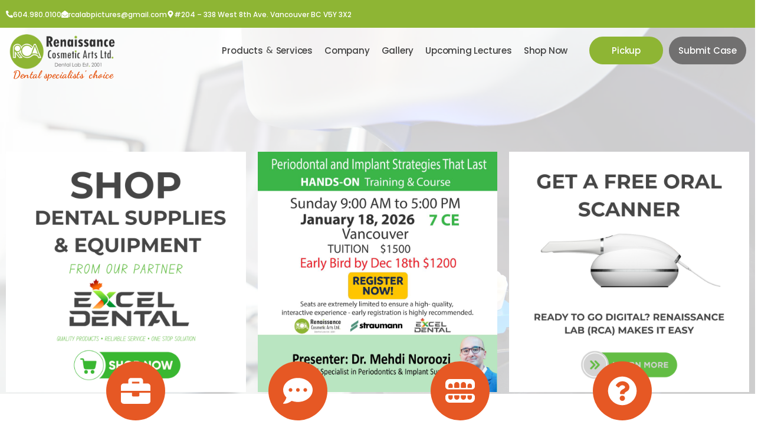

--- FILE ---
content_type: text/html; charset=UTF-8
request_url: https://rcalab.com/
body_size: 54524
content:
<!doctype html>
<html lang="en-US">
<head><meta charset="UTF-8"><script>if(navigator.userAgent.match(/MSIE|Internet Explorer/i)||navigator.userAgent.match(/Trident\/7\..*?rv:11/i)){var href=document.location.href;if(!href.match(/[?&]nowprocket/)){if(href.indexOf("?")==-1){if(href.indexOf("#")==-1){document.location.href=href+"?nowprocket=1"}else{document.location.href=href.replace("#","?nowprocket=1#")}}else{if(href.indexOf("#")==-1){document.location.href=href+"&nowprocket=1"}else{document.location.href=href.replace("#","&nowprocket=1#")}}}}</script><script>(()=>{class RocketLazyLoadScripts{constructor(){this.v="2.0.4",this.userEvents=["keydown","keyup","mousedown","mouseup","mousemove","mouseover","mouseout","touchmove","touchstart","touchend","touchcancel","wheel","click","dblclick","input"],this.attributeEvents=["onblur","onclick","oncontextmenu","ondblclick","onfocus","onmousedown","onmouseenter","onmouseleave","onmousemove","onmouseout","onmouseover","onmouseup","onmousewheel","onscroll","onsubmit"]}async t(){this.i(),this.o(),/iP(ad|hone)/.test(navigator.userAgent)&&this.h(),this.u(),this.l(this),this.m(),this.k(this),this.p(this),this._(),await Promise.all([this.R(),this.L()]),this.lastBreath=Date.now(),this.S(this),this.P(),this.D(),this.O(),this.M(),await this.C(this.delayedScripts.normal),await this.C(this.delayedScripts.defer),await this.C(this.delayedScripts.async),await this.T(),await this.F(),await this.j(),await this.A(),window.dispatchEvent(new Event("rocket-allScriptsLoaded")),this.everythingLoaded=!0,this.lastTouchEnd&&await new Promise(t=>setTimeout(t,500-Date.now()+this.lastTouchEnd)),this.I(),this.H(),this.U(),this.W()}i(){this.CSPIssue=sessionStorage.getItem("rocketCSPIssue"),document.addEventListener("securitypolicyviolation",t=>{this.CSPIssue||"script-src-elem"!==t.violatedDirective||"data"!==t.blockedURI||(this.CSPIssue=!0,sessionStorage.setItem("rocketCSPIssue",!0))},{isRocket:!0})}o(){window.addEventListener("pageshow",t=>{this.persisted=t.persisted,this.realWindowLoadedFired=!0},{isRocket:!0}),window.addEventListener("pagehide",()=>{this.onFirstUserAction=null},{isRocket:!0})}h(){let t;function e(e){t=e}window.addEventListener("touchstart",e,{isRocket:!0}),window.addEventListener("touchend",function i(o){o.changedTouches[0]&&t.changedTouches[0]&&Math.abs(o.changedTouches[0].pageX-t.changedTouches[0].pageX)<10&&Math.abs(o.changedTouches[0].pageY-t.changedTouches[0].pageY)<10&&o.timeStamp-t.timeStamp<200&&(window.removeEventListener("touchstart",e,{isRocket:!0}),window.removeEventListener("touchend",i,{isRocket:!0}),"INPUT"===o.target.tagName&&"text"===o.target.type||(o.target.dispatchEvent(new TouchEvent("touchend",{target:o.target,bubbles:!0})),o.target.dispatchEvent(new MouseEvent("mouseover",{target:o.target,bubbles:!0})),o.target.dispatchEvent(new PointerEvent("click",{target:o.target,bubbles:!0,cancelable:!0,detail:1,clientX:o.changedTouches[0].clientX,clientY:o.changedTouches[0].clientY})),event.preventDefault()))},{isRocket:!0})}q(t){this.userActionTriggered||("mousemove"!==t.type||this.firstMousemoveIgnored?"keyup"===t.type||"mouseover"===t.type||"mouseout"===t.type||(this.userActionTriggered=!0,this.onFirstUserAction&&this.onFirstUserAction()):this.firstMousemoveIgnored=!0),"click"===t.type&&t.preventDefault(),t.stopPropagation(),t.stopImmediatePropagation(),"touchstart"===this.lastEvent&&"touchend"===t.type&&(this.lastTouchEnd=Date.now()),"click"===t.type&&(this.lastTouchEnd=0),this.lastEvent=t.type,t.composedPath&&t.composedPath()[0].getRootNode()instanceof ShadowRoot&&(t.rocketTarget=t.composedPath()[0]),this.savedUserEvents.push(t)}u(){this.savedUserEvents=[],this.userEventHandler=this.q.bind(this),this.userEvents.forEach(t=>window.addEventListener(t,this.userEventHandler,{passive:!1,isRocket:!0})),document.addEventListener("visibilitychange",this.userEventHandler,{isRocket:!0})}U(){this.userEvents.forEach(t=>window.removeEventListener(t,this.userEventHandler,{passive:!1,isRocket:!0})),document.removeEventListener("visibilitychange",this.userEventHandler,{isRocket:!0}),this.savedUserEvents.forEach(t=>{(t.rocketTarget||t.target).dispatchEvent(new window[t.constructor.name](t.type,t))})}m(){const t="return false",e=Array.from(this.attributeEvents,t=>"data-rocket-"+t),i="["+this.attributeEvents.join("],[")+"]",o="[data-rocket-"+this.attributeEvents.join("],[data-rocket-")+"]",s=(e,i,o)=>{o&&o!==t&&(e.setAttribute("data-rocket-"+i,o),e["rocket"+i]=new Function("event",o),e.setAttribute(i,t))};new MutationObserver(t=>{for(const n of t)"attributes"===n.type&&(n.attributeName.startsWith("data-rocket-")||this.everythingLoaded?n.attributeName.startsWith("data-rocket-")&&this.everythingLoaded&&this.N(n.target,n.attributeName.substring(12)):s(n.target,n.attributeName,n.target.getAttribute(n.attributeName))),"childList"===n.type&&n.addedNodes.forEach(t=>{if(t.nodeType===Node.ELEMENT_NODE)if(this.everythingLoaded)for(const i of[t,...t.querySelectorAll(o)])for(const t of i.getAttributeNames())e.includes(t)&&this.N(i,t.substring(12));else for(const e of[t,...t.querySelectorAll(i)])for(const t of e.getAttributeNames())this.attributeEvents.includes(t)&&s(e,t,e.getAttribute(t))})}).observe(document,{subtree:!0,childList:!0,attributeFilter:[...this.attributeEvents,...e]})}I(){this.attributeEvents.forEach(t=>{document.querySelectorAll("[data-rocket-"+t+"]").forEach(e=>{this.N(e,t)})})}N(t,e){const i=t.getAttribute("data-rocket-"+e);i&&(t.setAttribute(e,i),t.removeAttribute("data-rocket-"+e))}k(t){Object.defineProperty(HTMLElement.prototype,"onclick",{get(){return this.rocketonclick||null},set(e){this.rocketonclick=e,this.setAttribute(t.everythingLoaded?"onclick":"data-rocket-onclick","this.rocketonclick(event)")}})}S(t){function e(e,i){let o=e[i];e[i]=null,Object.defineProperty(e,i,{get:()=>o,set(s){t.everythingLoaded?o=s:e["rocket"+i]=o=s}})}e(document,"onreadystatechange"),e(window,"onload"),e(window,"onpageshow");try{Object.defineProperty(document,"readyState",{get:()=>t.rocketReadyState,set(e){t.rocketReadyState=e},configurable:!0}),document.readyState="loading"}catch(t){console.log("WPRocket DJE readyState conflict, bypassing")}}l(t){this.originalAddEventListener=EventTarget.prototype.addEventListener,this.originalRemoveEventListener=EventTarget.prototype.removeEventListener,this.savedEventListeners=[],EventTarget.prototype.addEventListener=function(e,i,o){o&&o.isRocket||!t.B(e,this)&&!t.userEvents.includes(e)||t.B(e,this)&&!t.userActionTriggered||e.startsWith("rocket-")||t.everythingLoaded?t.originalAddEventListener.call(this,e,i,o):(t.savedEventListeners.push({target:this,remove:!1,type:e,func:i,options:o}),"mouseenter"!==e&&"mouseleave"!==e||t.originalAddEventListener.call(this,e,t.savedUserEvents.push,o))},EventTarget.prototype.removeEventListener=function(e,i,o){o&&o.isRocket||!t.B(e,this)&&!t.userEvents.includes(e)||t.B(e,this)&&!t.userActionTriggered||e.startsWith("rocket-")||t.everythingLoaded?t.originalRemoveEventListener.call(this,e,i,o):t.savedEventListeners.push({target:this,remove:!0,type:e,func:i,options:o})}}J(t,e){this.savedEventListeners=this.savedEventListeners.filter(i=>{let o=i.type,s=i.target||window;return e!==o||t!==s||(this.B(o,s)&&(i.type="rocket-"+o),this.$(i),!1)})}H(){EventTarget.prototype.addEventListener=this.originalAddEventListener,EventTarget.prototype.removeEventListener=this.originalRemoveEventListener,this.savedEventListeners.forEach(t=>this.$(t))}$(t){t.remove?this.originalRemoveEventListener.call(t.target,t.type,t.func,t.options):this.originalAddEventListener.call(t.target,t.type,t.func,t.options)}p(t){let e;function i(e){return t.everythingLoaded?e:e.split(" ").map(t=>"load"===t||t.startsWith("load.")?"rocket-jquery-load":t).join(" ")}function o(o){function s(e){const s=o.fn[e];o.fn[e]=o.fn.init.prototype[e]=function(){return this[0]===window&&t.userActionTriggered&&("string"==typeof arguments[0]||arguments[0]instanceof String?arguments[0]=i(arguments[0]):"object"==typeof arguments[0]&&Object.keys(arguments[0]).forEach(t=>{const e=arguments[0][t];delete arguments[0][t],arguments[0][i(t)]=e})),s.apply(this,arguments),this}}if(o&&o.fn&&!t.allJQueries.includes(o)){const e={DOMContentLoaded:[],"rocket-DOMContentLoaded":[]};for(const t in e)document.addEventListener(t,()=>{e[t].forEach(t=>t())},{isRocket:!0});o.fn.ready=o.fn.init.prototype.ready=function(i){function s(){parseInt(o.fn.jquery)>2?setTimeout(()=>i.bind(document)(o)):i.bind(document)(o)}return"function"==typeof i&&(t.realDomReadyFired?!t.userActionTriggered||t.fauxDomReadyFired?s():e["rocket-DOMContentLoaded"].push(s):e.DOMContentLoaded.push(s)),o([])},s("on"),s("one"),s("off"),t.allJQueries.push(o)}e=o}t.allJQueries=[],o(window.jQuery),Object.defineProperty(window,"jQuery",{get:()=>e,set(t){o(t)}})}P(){const t=new Map;document.write=document.writeln=function(e){const i=document.currentScript,o=document.createRange(),s=i.parentElement;let n=t.get(i);void 0===n&&(n=i.nextSibling,t.set(i,n));const c=document.createDocumentFragment();o.setStart(c,0),c.appendChild(o.createContextualFragment(e)),s.insertBefore(c,n)}}async R(){return new Promise(t=>{this.userActionTriggered?t():this.onFirstUserAction=t})}async L(){return new Promise(t=>{document.addEventListener("DOMContentLoaded",()=>{this.realDomReadyFired=!0,t()},{isRocket:!0})})}async j(){return this.realWindowLoadedFired?Promise.resolve():new Promise(t=>{window.addEventListener("load",t,{isRocket:!0})})}M(){this.pendingScripts=[];this.scriptsMutationObserver=new MutationObserver(t=>{for(const e of t)e.addedNodes.forEach(t=>{"SCRIPT"!==t.tagName||t.noModule||t.isWPRocket||this.pendingScripts.push({script:t,promise:new Promise(e=>{const i=()=>{const i=this.pendingScripts.findIndex(e=>e.script===t);i>=0&&this.pendingScripts.splice(i,1),e()};t.addEventListener("load",i,{isRocket:!0}),t.addEventListener("error",i,{isRocket:!0}),setTimeout(i,1e3)})})})}),this.scriptsMutationObserver.observe(document,{childList:!0,subtree:!0})}async F(){await this.X(),this.pendingScripts.length?(await this.pendingScripts[0].promise,await this.F()):this.scriptsMutationObserver.disconnect()}D(){this.delayedScripts={normal:[],async:[],defer:[]},document.querySelectorAll("script[type$=rocketlazyloadscript]").forEach(t=>{t.hasAttribute("data-rocket-src")?t.hasAttribute("async")&&!1!==t.async?this.delayedScripts.async.push(t):t.hasAttribute("defer")&&!1!==t.defer||"module"===t.getAttribute("data-rocket-type")?this.delayedScripts.defer.push(t):this.delayedScripts.normal.push(t):this.delayedScripts.normal.push(t)})}async _(){await this.L();let t=[];document.querySelectorAll("script[type$=rocketlazyloadscript][data-rocket-src]").forEach(e=>{let i=e.getAttribute("data-rocket-src");if(i&&!i.startsWith("data:")){i.startsWith("//")&&(i=location.protocol+i);try{const o=new URL(i).origin;o!==location.origin&&t.push({src:o,crossOrigin:e.crossOrigin||"module"===e.getAttribute("data-rocket-type")})}catch(t){}}}),t=[...new Map(t.map(t=>[JSON.stringify(t),t])).values()],this.Y(t,"preconnect")}async G(t){if(await this.K(),!0!==t.noModule||!("noModule"in HTMLScriptElement.prototype))return new Promise(e=>{let i;function o(){(i||t).setAttribute("data-rocket-status","executed"),e()}try{if(navigator.userAgent.includes("Firefox/")||""===navigator.vendor||this.CSPIssue)i=document.createElement("script"),[...t.attributes].forEach(t=>{let e=t.nodeName;"type"!==e&&("data-rocket-type"===e&&(e="type"),"data-rocket-src"===e&&(e="src"),i.setAttribute(e,t.nodeValue))}),t.text&&(i.text=t.text),t.nonce&&(i.nonce=t.nonce),i.hasAttribute("src")?(i.addEventListener("load",o,{isRocket:!0}),i.addEventListener("error",()=>{i.setAttribute("data-rocket-status","failed-network"),e()},{isRocket:!0}),setTimeout(()=>{i.isConnected||e()},1)):(i.text=t.text,o()),i.isWPRocket=!0,t.parentNode.replaceChild(i,t);else{const i=t.getAttribute("data-rocket-type"),s=t.getAttribute("data-rocket-src");i?(t.type=i,t.removeAttribute("data-rocket-type")):t.removeAttribute("type"),t.addEventListener("load",o,{isRocket:!0}),t.addEventListener("error",i=>{this.CSPIssue&&i.target.src.startsWith("data:")?(console.log("WPRocket: CSP fallback activated"),t.removeAttribute("src"),this.G(t).then(e)):(t.setAttribute("data-rocket-status","failed-network"),e())},{isRocket:!0}),s?(t.fetchPriority="high",t.removeAttribute("data-rocket-src"),t.src=s):t.src="data:text/javascript;base64,"+window.btoa(unescape(encodeURIComponent(t.text)))}}catch(i){t.setAttribute("data-rocket-status","failed-transform"),e()}});t.setAttribute("data-rocket-status","skipped")}async C(t){const e=t.shift();return e?(e.isConnected&&await this.G(e),this.C(t)):Promise.resolve()}O(){this.Y([...this.delayedScripts.normal,...this.delayedScripts.defer,...this.delayedScripts.async],"preload")}Y(t,e){this.trash=this.trash||[];let i=!0;var o=document.createDocumentFragment();t.forEach(t=>{const s=t.getAttribute&&t.getAttribute("data-rocket-src")||t.src;if(s&&!s.startsWith("data:")){const n=document.createElement("link");n.href=s,n.rel=e,"preconnect"!==e&&(n.as="script",n.fetchPriority=i?"high":"low"),t.getAttribute&&"module"===t.getAttribute("data-rocket-type")&&(n.crossOrigin=!0),t.crossOrigin&&(n.crossOrigin=t.crossOrigin),t.integrity&&(n.integrity=t.integrity),t.nonce&&(n.nonce=t.nonce),o.appendChild(n),this.trash.push(n),i=!1}}),document.head.appendChild(o)}W(){this.trash.forEach(t=>t.remove())}async T(){try{document.readyState="interactive"}catch(t){}this.fauxDomReadyFired=!0;try{await this.K(),this.J(document,"readystatechange"),document.dispatchEvent(new Event("rocket-readystatechange")),await this.K(),document.rocketonreadystatechange&&document.rocketonreadystatechange(),await this.K(),this.J(document,"DOMContentLoaded"),document.dispatchEvent(new Event("rocket-DOMContentLoaded")),await this.K(),this.J(window,"DOMContentLoaded"),window.dispatchEvent(new Event("rocket-DOMContentLoaded"))}catch(t){console.error(t)}}async A(){try{document.readyState="complete"}catch(t){}try{await this.K(),this.J(document,"readystatechange"),document.dispatchEvent(new Event("rocket-readystatechange")),await this.K(),document.rocketonreadystatechange&&document.rocketonreadystatechange(),await this.K(),this.J(window,"load"),window.dispatchEvent(new Event("rocket-load")),await this.K(),window.rocketonload&&window.rocketonload(),await this.K(),this.allJQueries.forEach(t=>t(window).trigger("rocket-jquery-load")),await this.K(),this.J(window,"pageshow");const t=new Event("rocket-pageshow");t.persisted=this.persisted,window.dispatchEvent(t),await this.K(),window.rocketonpageshow&&window.rocketonpageshow({persisted:this.persisted})}catch(t){console.error(t)}}async K(){Date.now()-this.lastBreath>45&&(await this.X(),this.lastBreath=Date.now())}async X(){return document.hidden?new Promise(t=>setTimeout(t)):new Promise(t=>requestAnimationFrame(t))}B(t,e){return e===document&&"readystatechange"===t||(e===document&&"DOMContentLoaded"===t||(e===window&&"DOMContentLoaded"===t||(e===window&&"load"===t||e===window&&"pageshow"===t)))}static run(){(new RocketLazyLoadScripts).t()}}RocketLazyLoadScripts.run()})();</script>
	
	<meta name="viewport" content="width=device-width, initial-scale=1">
	<link rel="profile" href="https://gmpg.org/xfn/11">
	<meta name='robots' content='index, follow, max-image-preview:large, max-snippet:-1, max-video-preview:-1' />

	<!-- This site is optimized with the Yoast SEO plugin v26.2 - https://yoast.com/wordpress/plugins/seo/ -->
	<title>RCA Lab Renaissance Cosmetic Arts Dental Lab - Full Service Dental Lab - Full Service Dental Lab</title>
<link crossorigin data-rocket-preconnect href="https://fonts.gstatic.com" rel="preconnect">
<link crossorigin data-rocket-preload as="font" href="https://rcalab.com/wp-content/uploads/elementor/google-fonts/fonts/poppins-pxieyp8kv8jhgfvrjjfecg.woff2" rel="preload">
<link crossorigin data-rocket-preload as="font" href="https://rcalab.com/wp-content/uploads/elementor/google-fonts/fonts/poppins-pxibyp8kv8jhgfvrlgt9z1xlfq.woff2" rel="preload">
<link crossorigin data-rocket-preload as="font" href="https://rcalab.com/wp-content/uploads/elementor/google-fonts/fonts/poppins-pxibyp8kv8jhgfvrlej6z1xlfq.woff2" rel="preload">
<link crossorigin data-rocket-preload as="font" href="https://rcalab.com/wp-content/uploads/elementor/google-fonts/fonts/poppins-pxibyp8kv8jhgfvrlcz7z1xlfq.woff2" rel="preload">
<link crossorigin data-rocket-preload as="font" href="https://rcalab.com/wp-content/uploads/elementor/google-fonts/fonts/roboto-kfo7cnqeu92fr1me7ksn66agldtyluama3yuba.woff2" rel="preload">
<link crossorigin data-rocket-preload as="font" href="https://rcalab.com/wp-content/uploads/elementor/google-fonts/fonts/lato-s6uyw4bmutphjx4wxg.woff2" rel="preload">
<link crossorigin data-rocket-preload as="font" href="https://rcalab.com/wp-content/uploads/elementor/google-fonts/fonts/lato-s6u9w4bmutphh6uvswipgq.woff2" rel="preload">
<link crossorigin data-rocket-preload as="font" href="https://fonts.gstatic.com/s/dancingscript/v29/If2RXTr6YS-zF4S-kcSWSVi_szLgiuE.woff2" rel="preload">
<style id="wpr-usedcss">img:is([sizes=auto i],[sizes^="auto," i]){contain-intrinsic-size:3000px 1500px}:root{--wp--preset--aspect-ratio--square:1;--wp--preset--aspect-ratio--4-3:4/3;--wp--preset--aspect-ratio--3-4:3/4;--wp--preset--aspect-ratio--3-2:3/2;--wp--preset--aspect-ratio--2-3:2/3;--wp--preset--aspect-ratio--16-9:16/9;--wp--preset--aspect-ratio--9-16:9/16;--wp--preset--color--black:#000000;--wp--preset--color--cyan-bluish-gray:#abb8c3;--wp--preset--color--white:#ffffff;--wp--preset--color--pale-pink:#f78da7;--wp--preset--color--vivid-red:#cf2e2e;--wp--preset--color--luminous-vivid-orange:#ff6900;--wp--preset--color--luminous-vivid-amber:#fcb900;--wp--preset--color--light-green-cyan:#7bdcb5;--wp--preset--color--vivid-green-cyan:#00d084;--wp--preset--color--pale-cyan-blue:#8ed1fc;--wp--preset--color--vivid-cyan-blue:#0693e3;--wp--preset--color--vivid-purple:#9b51e0;--wp--preset--gradient--vivid-cyan-blue-to-vivid-purple:linear-gradient(135deg,rgba(6, 147, 227, 1) 0%,rgb(155, 81, 224) 100%);--wp--preset--gradient--light-green-cyan-to-vivid-green-cyan:linear-gradient(135deg,rgb(122, 220, 180) 0%,rgb(0, 208, 130) 100%);--wp--preset--gradient--luminous-vivid-amber-to-luminous-vivid-orange:linear-gradient(135deg,rgba(252, 185, 0, 1) 0%,rgba(255, 105, 0, 1) 100%);--wp--preset--gradient--luminous-vivid-orange-to-vivid-red:linear-gradient(135deg,rgba(255, 105, 0, 1) 0%,rgb(207, 46, 46) 100%);--wp--preset--gradient--very-light-gray-to-cyan-bluish-gray:linear-gradient(135deg,rgb(238, 238, 238) 0%,rgb(169, 184, 195) 100%);--wp--preset--gradient--cool-to-warm-spectrum:linear-gradient(135deg,rgb(74, 234, 220) 0%,rgb(151, 120, 209) 20%,rgb(207, 42, 186) 40%,rgb(238, 44, 130) 60%,rgb(251, 105, 98) 80%,rgb(254, 248, 76) 100%);--wp--preset--gradient--blush-light-purple:linear-gradient(135deg,rgb(255, 206, 236) 0%,rgb(152, 150, 240) 100%);--wp--preset--gradient--blush-bordeaux:linear-gradient(135deg,rgb(254, 205, 165) 0%,rgb(254, 45, 45) 50%,rgb(107, 0, 62) 100%);--wp--preset--gradient--luminous-dusk:linear-gradient(135deg,rgb(255, 203, 112) 0%,rgb(199, 81, 192) 50%,rgb(65, 88, 208) 100%);--wp--preset--gradient--pale-ocean:linear-gradient(135deg,rgb(255, 245, 203) 0%,rgb(182, 227, 212) 50%,rgb(51, 167, 181) 100%);--wp--preset--gradient--electric-grass:linear-gradient(135deg,rgb(202, 248, 128) 0%,rgb(113, 206, 126) 100%);--wp--preset--gradient--midnight:linear-gradient(135deg,rgb(2, 3, 129) 0%,rgb(40, 116, 252) 100%);--wp--preset--font-size--small:13px;--wp--preset--font-size--medium:20px;--wp--preset--font-size--large:36px;--wp--preset--font-size--x-large:42px;--wp--preset--spacing--20:0.44rem;--wp--preset--spacing--30:0.67rem;--wp--preset--spacing--40:1rem;--wp--preset--spacing--50:1.5rem;--wp--preset--spacing--60:2.25rem;--wp--preset--spacing--70:3.38rem;--wp--preset--spacing--80:5.06rem;--wp--preset--shadow--natural:6px 6px 9px rgba(0, 0, 0, .2);--wp--preset--shadow--deep:12px 12px 50px rgba(0, 0, 0, .4);--wp--preset--shadow--sharp:6px 6px 0px rgba(0, 0, 0, .2);--wp--preset--shadow--outlined:6px 6px 0px -3px rgba(255, 255, 255, 1),6px 6px rgba(0, 0, 0, 1);--wp--preset--shadow--crisp:6px 6px 0px rgba(0, 0, 0, 1)}:root{--wp--style--global--content-size:800px;--wp--style--global--wide-size:1200px}:where(body){margin:0}:where(.wp-site-blocks)>*{margin-block-start:24px;margin-block-end:0}:where(.wp-site-blocks)>:first-child{margin-block-start:0}:where(.wp-site-blocks)>:last-child{margin-block-end:0}:root{--wp--style--block-gap:24px}:root :where(.is-layout-flow)>:first-child{margin-block-start:0}:root :where(.is-layout-flow)>:last-child{margin-block-end:0}:root :where(.is-layout-flow)>*{margin-block-start:24px;margin-block-end:0}:root :where(.is-layout-constrained)>:first-child{margin-block-start:0}:root :where(.is-layout-constrained)>:last-child{margin-block-end:0}:root :where(.is-layout-constrained)>*{margin-block-start:24px;margin-block-end:0}:root :where(.is-layout-flex){gap:24px}:root :where(.is-layout-grid){gap:24px}body{padding-top:0;padding-right:0;padding-bottom:0;padding-left:0}a:where(:not(.wp-element-button)){text-decoration:underline}:root :where(.wp-element-button,.wp-block-button__link){background-color:#32373c;border-width:0;color:#fff;font-family:inherit;font-size:inherit;line-height:inherit;padding:calc(.667em + 2px) calc(1.333em + 2px);text-decoration:none}:root :where(.wp-block-pullquote){font-size:1.5em;line-height:1.6}html{line-height:1.15;-webkit-text-size-adjust:100%}*,:after,:before{box-sizing:border-box}body{background-color:#fff;color:#333;font-family:-apple-system,BlinkMacSystemFont,'Segoe UI',Roboto,'Helvetica Neue',Arial,'Noto Sans',sans-serif,'Apple Color Emoji','Segoe UI Emoji','Segoe UI Symbol','Noto Color Emoji';font-size:1rem;font-weight:400;line-height:1.5;margin:0;-webkit-font-smoothing:antialiased;-moz-osx-font-smoothing:grayscale}h2,h3,h6{color:inherit;font-family:inherit;font-weight:500;line-height:1.2;margin-block-end:1rem;margin-block-start:.5rem}h2{font-size:2rem}h3{font-size:1.75rem}h6{font-size:1rem}p{margin-block-end:.9rem;margin-block-start:0}a{background-color:transparent;color:#c36;text-decoration:none}a:active,a:hover{color:#336}a:not([href]):not([tabindex]),a:not([href]):not([tabindex]):focus,a:not([href]):not([tabindex]):hover{color:inherit;text-decoration:none}a:not([href]):not([tabindex]):focus{outline:0}b{font-weight:bolder}code{font-family:monospace,monospace;font-size:1em}sub{font-size:75%;line-height:0;position:relative;vertical-align:baseline}sub{bottom:-.25em}img{border-style:none;height:auto;max-width:100%}figcaption{color:#333;font-size:16px;font-style:italic;font-weight:400;line-height:1.4}[hidden],template{display:none}@media print{*,:after,:before{background:0 0!important;box-shadow:none!important;color:#000!important;text-shadow:none!important}a,a:visited{text-decoration:underline}a[href]:after{content:" (" attr(href) ")"}a[href^="#"]:after,a[href^="javascript:"]:after{content:""}img,tr{-moz-column-break-inside:avoid;break-inside:avoid}h2,h3,p{orphans:3;widows:3}h2,h3{-moz-column-break-after:avoid;break-after:avoid}}label{display:inline-block;line-height:1;vertical-align:middle}button,input,optgroup,select,textarea{font-family:inherit;font-size:1rem;line-height:1.5;margin:0}input[type=email],input[type=number],input[type=password],input[type=search],input[type=tel],input[type=text],input[type=url],select,textarea{border:1px solid #666;border-radius:3px;padding:.5rem 1rem;transition:all .3s;width:100%}input[type=email]:focus,input[type=number]:focus,input[type=password]:focus,input[type=search]:focus,input[type=tel]:focus,input[type=text]:focus,input[type=url]:focus,select:focus,textarea:focus{border-color:#333}button,input{overflow:visible}button,select{text-transform:none}[type=button],[type=reset],[type=submit],button{-webkit-appearance:button;width:auto}[type=button],[type=submit],button{background-color:transparent;border:1px solid #c36;border-radius:3px;color:#c36;display:inline-block;font-size:1rem;font-weight:400;padding:.5rem 1rem;text-align:center;transition:all .3s;-webkit-user-select:none;-moz-user-select:none;user-select:none;white-space:nowrap}[type=button]:focus:not(:focus-visible),[type=submit]:focus:not(:focus-visible),button:focus:not(:focus-visible){outline:0}[type=button]:focus,[type=button]:hover,[type=submit]:focus,[type=submit]:hover,button:focus,button:hover{background-color:#c36;color:#fff;text-decoration:none}[type=button]:not(:disabled),[type=submit]:not(:disabled),button:not(:disabled){cursor:pointer}fieldset{padding:.35em .75em .625em}legend{box-sizing:border-box;color:inherit;display:table;max-width:100%;padding:0;white-space:normal}progress{vertical-align:baseline}textarea{overflow:auto;resize:vertical}[type=checkbox],[type=radio]{box-sizing:border-box;padding:0}[type=number]::-webkit-inner-spin-button,[type=number]::-webkit-outer-spin-button{height:auto}[type=search]{-webkit-appearance:textfield;outline-offset:-2px}[type=search]::-webkit-search-decoration{-webkit-appearance:none}::-webkit-file-upload-button{-webkit-appearance:button;font:inherit}select{display:block}table{background-color:transparent;border-collapse:collapse;border-spacing:0;font-size:.9em;margin-block-end:15px;width:100%}table tbody+tbody{border-block-start:2px solid hsla(0,0%,50%,.502)}dl,dt,li,ul{background:0 0;border:0;font-size:100%;margin-block-end:0;margin-block-start:0;outline:0;vertical-align:baseline}:root{--direction-multiplier:1}body.rtl{--direction-multiplier:-1}.elementor-screen-only,.screen-reader-text,.screen-reader-text span{height:1px;margin:-1px;overflow:hidden;padding:0;position:absolute;top:-10000em;width:1px;clip:rect(0,0,0,0);border:0}.elementor *,.elementor :after,.elementor :before{box-sizing:border-box}.elementor a{box-shadow:none;text-decoration:none}.elementor img{border:none;border-radius:0;box-shadow:none;height:auto;max-width:100%}.elementor .elementor-widget:not(.elementor-widget-text-editor):not(.elementor-widget-theme-post-content) figure{margin:0}.elementor iframe,.elementor object,.elementor video{border:none;line-height:1;margin:0;max-width:100%;width:100%}.elementor-widget-wrap .elementor-element.elementor-widget__width-initial{max-width:100%}.elementor-element{--flex-direction:initial;--flex-wrap:initial;--justify-content:initial;--align-items:initial;--align-content:initial;--gap:initial;--flex-basis:initial;--flex-grow:initial;--flex-shrink:initial;--order:initial;--align-self:initial;align-self:var(--align-self);flex-basis:var(--flex-basis);flex-grow:var(--flex-grow);flex-shrink:var(--flex-shrink);order:var(--order)}.elementor-element:where(.e-con-full,.elementor-widget){align-content:var(--align-content);align-items:var(--align-items);flex-direction:var(--flex-direction);flex-wrap:var(--flex-wrap);gap:var(--row-gap) var(--column-gap);justify-content:var(--justify-content)}.elementor-invisible{visibility:hidden}.elementor-align-center{text-align:center}.elementor-align-left{text-align:left}.elementor-align-center .elementor-button,.elementor-align-left .elementor-button{width:auto}@media (max-width:1024px){.elementor-tablet-align-center{text-align:center}.elementor-tablet-align-center .elementor-button{width:auto}}@media (max-width:767px){.elementor-widget-wrap .elementor-element.elementor-widget-mobile__width-initial{max-width:100%}.elementor-mobile-align-center{text-align:center}.elementor-mobile-align-center .elementor-button{width:auto}.elementor-column{width:100%}}:root{--page-title-display:block}.elementor-widget-wrap{align-content:flex-start;flex-wrap:wrap;position:relative;width:100%}.elementor:not(.elementor-bc-flex-widget) .elementor-widget-wrap{display:flex}.elementor-widget-wrap>.elementor-element{width:100%}.elementor-widget-wrap.e-swiper-container{width:calc(100% - (var(--e-column-margin-left,0px) + var(--e-column-margin-right,0px)))}.elementor-widget{position:relative}.elementor-widget:not(:last-child){margin-bottom:var(--kit-widget-spacing,20px)}.elementor-widget:not(:last-child).elementor-widget__width-initial{margin-bottom:0}.elementor-column{display:flex;min-height:1px;position:relative}@media (min-width:768px){.elementor-column.elementor-col-50{width:50%}.elementor-column.elementor-col-100{width:100%}}@media (min-width:768px) and (max-width:1024px){.elementor-column.elementor-md-100{width:100%}}.elementor-grid{display:grid;grid-column-gap:var(--grid-column-gap);grid-row-gap:var(--grid-row-gap)}.elementor-grid .elementor-grid-item{min-width:0}.elementor-grid-0 .elementor-grid{display:inline-block;margin-bottom:calc(-1 * var(--grid-row-gap));width:100%;word-spacing:var(--grid-column-gap)}.elementor-grid-0 .elementor-grid .elementor-grid-item{display:inline-block;margin-bottom:var(--grid-row-gap);word-break:break-word}@media (min-width:1025px){#elementor-device-mode:after{content:"desktop"}}@media (min-width:-1){#elementor-device-mode:after{content:"widescreen"}}@media (max-width:-1){#elementor-device-mode:after{content:"laptop";content:"tablet_extra"}}@media (max-width:1024px){#elementor-device-mode:after{content:"tablet"}}@media (max-width:-1){#elementor-device-mode:after{content:"mobile_extra"}}@media (prefers-reduced-motion:no-preference){html{scroll-behavior:smooth}}.e-con{--border-radius:0;--border-top-width:0px;--border-right-width:0px;--border-bottom-width:0px;--border-left-width:0px;--border-style:initial;--border-color:initial;--container-widget-width:100%;--container-widget-height:initial;--container-widget-flex-grow:0;--container-widget-align-self:initial;--content-width:min(100%,var(--container-max-width,1140px));--width:100%;--min-height:initial;--height:auto;--text-align:initial;--margin-top:0px;--margin-right:0px;--margin-bottom:0px;--margin-left:0px;--padding-top:var(--container-default-padding-top,10px);--padding-right:var(--container-default-padding-right,10px);--padding-bottom:var(--container-default-padding-bottom,10px);--padding-left:var(--container-default-padding-left,10px);--position:relative;--z-index:revert;--overflow:visible;--gap:var(--widgets-spacing,20px);--row-gap:var(--widgets-spacing-row,20px);--column-gap:var(--widgets-spacing-column,20px);--overlay-mix-blend-mode:initial;--overlay-opacity:1;--overlay-transition:0.3s;--e-con-grid-template-columns:repeat(3,1fr);--e-con-grid-template-rows:repeat(2,1fr);border-radius:var(--border-radius);height:var(--height);min-height:var(--min-height);min-width:0;overflow:var(--overflow);position:var(--position);width:var(--width);z-index:var(--z-index);--flex-wrap-mobile:wrap;margin-block-end:var(--margin-block-end);margin-block-start:var(--margin-block-start);margin-inline-end:var(--margin-inline-end);margin-inline-start:var(--margin-inline-start);padding-inline-end:var(--padding-inline-end);padding-inline-start:var(--padding-inline-start)}.e-con:where(:not(.e-div-block-base)){transition:background var(--background-transition,.3s),border var(--border-transition,.3s),box-shadow var(--border-transition,.3s),transform var(--e-con-transform-transition-duration,.4s)}.e-con{--margin-block-start:var(--margin-top);--margin-block-end:var(--margin-bottom);--margin-inline-start:var(--margin-left);--margin-inline-end:var(--margin-right);--padding-inline-start:var(--padding-left);--padding-inline-end:var(--padding-right);--padding-block-start:var(--padding-top);--padding-block-end:var(--padding-bottom);--border-block-start-width:var(--border-top-width);--border-block-end-width:var(--border-bottom-width);--border-inline-start-width:var(--border-left-width);--border-inline-end-width:var(--border-right-width)}body.rtl .e-con{--padding-inline-start:var(--padding-right);--padding-inline-end:var(--padding-left);--margin-inline-start:var(--margin-right);--margin-inline-end:var(--margin-left);--border-inline-start-width:var(--border-right-width);--border-inline-end-width:var(--border-left-width)}.e-con.e-flex{--flex-direction:column;--flex-basis:auto;--flex-grow:0;--flex-shrink:1;flex:var(--flex-grow) var(--flex-shrink) var(--flex-basis)}.e-con-full,.e-con>.e-con-inner{padding-block-end:var(--padding-block-end);padding-block-start:var(--padding-block-start);text-align:var(--text-align)}.e-con-full.e-flex,.e-con.e-flex>.e-con-inner{flex-direction:var(--flex-direction)}.e-con,.e-con>.e-con-inner{display:var(--display)}.e-con.e-grid{--grid-justify-content:start;--grid-align-content:start;--grid-auto-flow:row}.e-con.e-grid,.e-con.e-grid>.e-con-inner{align-content:var(--grid-align-content);align-items:var(--align-items);grid-auto-flow:var(--grid-auto-flow);grid-template-columns:var(--e-con-grid-template-columns);grid-template-rows:var(--e-con-grid-template-rows);justify-content:var(--grid-justify-content);justify-items:var(--justify-items)}.e-con-boxed.e-flex{align-content:normal;align-items:normal;flex-direction:column;flex-wrap:nowrap;justify-content:normal}.e-con-boxed.e-grid{grid-template-columns:1fr;grid-template-rows:1fr;justify-items:legacy}.e-con-boxed{gap:initial;text-align:initial}.e-con.e-flex>.e-con-inner{align-content:var(--align-content);align-items:var(--align-items);align-self:auto;flex-basis:auto;flex-grow:1;flex-shrink:1;flex-wrap:var(--flex-wrap);justify-content:var(--justify-content)}.e-con.e-grid>.e-con-inner{align-items:var(--align-items);justify-items:var(--justify-items)}.e-con>.e-con-inner{gap:var(--row-gap) var(--column-gap);height:100%;margin:0 auto;max-width:var(--content-width);padding-inline-end:0;padding-inline-start:0;width:100%}:is(.elementor-section-wrap,[data-elementor-id])>.e-con{--margin-left:auto;--margin-right:auto;max-width:min(100%,var(--width))}.e-con .elementor-widget.elementor-widget{margin-block-end:0}.e-con:before,.e-con>.elementor-motion-effects-container>.elementor-motion-effects-layer:before{border-block-end-width:var(--border-block-end-width);border-block-start-width:var(--border-block-start-width);border-color:var(--border-color);border-inline-end-width:var(--border-inline-end-width);border-inline-start-width:var(--border-inline-start-width);border-radius:var(--border-radius);border-style:var(--border-style);content:var(--background-overlay);display:block;height:max(100% + var(--border-top-width) + var(--border-bottom-width),100%);left:calc(0px - var(--border-left-width));mix-blend-mode:var(--overlay-mix-blend-mode);opacity:var(--overlay-opacity);position:absolute;top:calc(0px - var(--border-top-width));transition:var(--overlay-transition,.3s);width:max(100% + var(--border-left-width) + var(--border-right-width),100%)}.e-con:before{transition:background var(--overlay-transition,.3s),border-radius var(--border-transition,.3s),opacity var(--overlay-transition,.3s)}.e-con .elementor-widget{min-width:0}.e-con .elementor-widget.e-widget-swiper{width:100%}.e-con>.e-con-inner>.elementor-widget>.elementor-widget-container,.e-con>.elementor-widget>.elementor-widget-container{height:100%}.e-con.e-con>.e-con-inner>.elementor-widget,.elementor.elementor .e-con>.elementor-widget{max-width:100%}.e-con .elementor-widget:not(:last-child){--kit-widget-spacing:0px}@media (max-width:767px){#elementor-device-mode:after{content:"mobile"}.e-con.e-flex{--width:100%;--flex-wrap:var(--flex-wrap-mobile)}}.elementor-form-fields-wrapper{display:flex;flex-wrap:wrap}.elementor-form-fields-wrapper.elementor-labels-above .elementor-field-group .elementor-field-subgroup,.elementor-form-fields-wrapper.elementor-labels-above .elementor-field-group>.elementor-select-wrapper,.elementor-form-fields-wrapper.elementor-labels-above .elementor-field-group>input,.elementor-form-fields-wrapper.elementor-labels-above .elementor-field-group>textarea{flex-basis:100%;max-width:100%}.elementor-form-fields-wrapper.elementor-labels-inline>.elementor-field-group .elementor-select-wrapper,.elementor-form-fields-wrapper.elementor-labels-inline>.elementor-field-group>input{flex-grow:1}.elementor-field-group{align-items:center;flex-wrap:wrap}.elementor-field-group.elementor-field-type-submit{align-items:flex-end}.elementor-field-group .elementor-field-textual{background-color:transparent;border:1px solid #69727d;color:#1f2124;flex-grow:1;max-width:100%;vertical-align:middle;width:100%}.elementor-field-group .elementor-field-textual:focus{box-shadow:inset 0 0 0 1px rgba(0,0,0,.1);outline:0}.elementor-field-group .elementor-field-textual::-moz-placeholder{color:inherit;font-family:inherit;opacity:.6}.elementor-field-group .elementor-field-textual::placeholder{color:inherit;font-family:inherit;opacity:.6}.elementor-field-label{cursor:pointer}.elementor-mark-required .elementor-field-label:after{color:red;content:"*";padding-inline-start:.2em}.elementor-field-textual{border-radius:3px;font-size:15px;line-height:1.4;min-height:40px;padding:5px 14px}.elementor-field-textual.elementor-size-md{border-radius:4px;font-size:16px;min-height:47px;padding:6px 16px}.elementor-button-align-stretch .elementor-field-type-submit:not(.e-form__buttons__wrapper) .elementor-button{flex-basis:100%}.elementor-button-align-stretch .e-form__buttons__wrapper{flex-basis:50%;flex-grow:1}.elementor-button-align-stretch .e-form__buttons__wrapper__button{flex-basis:100%}.elementor-button-align-center .e-form__buttons,.elementor-button-align-center .elementor-field-type-submit{justify-content:center}.elementor-button-align-start .e-form__buttons{justify-content:flex-start}.elementor-button-align-end .e-form__buttons{justify-content:flex-end}.elementor-button-align-center .elementor-field-type-submit:not(.e-form__buttons__wrapper) .elementor-button,.elementor-button-align-end .elementor-field-type-submit:not(.e-form__buttons__wrapper) .elementor-button,.elementor-button-align-start .elementor-field-type-submit:not(.e-form__buttons__wrapper) .elementor-button{flex-basis:auto}.elementor-button-align-center .e-form__buttons__wrapper,.elementor-button-align-end .e-form__buttons__wrapper,.elementor-button-align-start .e-form__buttons__wrapper{flex-grow:0}.elementor-button-align-center .e-form__buttons__wrapper,.elementor-button-align-center .e-form__buttons__wrapper__button,.elementor-button-align-end .e-form__buttons__wrapper,.elementor-button-align-end .e-form__buttons__wrapper__button,.elementor-button-align-start .e-form__buttons__wrapper,.elementor-button-align-start .e-form__buttons__wrapper__button{flex-basis:auto}@media screen and (max-width:1024px){.elementor-tablet-button-align-stretch .elementor-field-type-submit:not(.e-form__buttons__wrapper) .elementor-button{flex-basis:100%}.elementor-tablet-button-align-stretch .e-form__buttons__wrapper{flex-basis:50%;flex-grow:1}.elementor-tablet-button-align-stretch .e-form__buttons__wrapper__button{flex-basis:100%}.elementor-tablet-button-align-center .e-form__buttons{justify-content:center}.elementor-tablet-button-align-start .e-form__buttons{justify-content:flex-start}.elementor-tablet-button-align-end .e-form__buttons{justify-content:flex-end}.elementor-tablet-button-align-center .elementor-field-type-submit:not(.e-form__buttons__wrapper) .elementor-button,.elementor-tablet-button-align-end .elementor-field-type-submit:not(.e-form__buttons__wrapper) .elementor-button,.elementor-tablet-button-align-start .elementor-field-type-submit:not(.e-form__buttons__wrapper) .elementor-button{flex-basis:auto}.elementor-tablet-button-align-center .e-form__buttons__wrapper,.elementor-tablet-button-align-end .e-form__buttons__wrapper,.elementor-tablet-button-align-start .e-form__buttons__wrapper{flex-grow:0}.elementor-tablet-button-align-center .e-form__buttons__wrapper,.elementor-tablet-button-align-center .e-form__buttons__wrapper__button,.elementor-tablet-button-align-end .e-form__buttons__wrapper,.elementor-tablet-button-align-end .e-form__buttons__wrapper__button,.elementor-tablet-button-align-start .e-form__buttons__wrapper,.elementor-tablet-button-align-start .e-form__buttons__wrapper__button{flex-basis:auto}}@media screen and (max-width:767px){.elementor-mobile-button-align-stretch .elementor-field-type-submit:not(.e-form__buttons__wrapper) .elementor-button{flex-basis:100%}.elementor-mobile-button-align-stretch .e-form__buttons__wrapper{flex-basis:50%;flex-grow:1}.elementor-mobile-button-align-stretch .e-form__buttons__wrapper__button{flex-basis:100%}.elementor-mobile-button-align-center .e-form__buttons,.elementor-mobile-button-align-center .elementor-field-type-submit{justify-content:center}.elementor-mobile-button-align-start .e-form__buttons{justify-content:flex-start}.elementor-mobile-button-align-end .e-form__buttons{justify-content:flex-end}.elementor-mobile-button-align-center .elementor-field-type-submit:not(.e-form__buttons__wrapper) .elementor-button,.elementor-mobile-button-align-end .elementor-field-type-submit:not(.e-form__buttons__wrapper) .elementor-button,.elementor-mobile-button-align-start .elementor-field-type-submit:not(.e-form__buttons__wrapper) .elementor-button{flex-basis:auto}.elementor-mobile-button-align-center .e-form__buttons__wrapper,.elementor-mobile-button-align-end .e-form__buttons__wrapper,.elementor-mobile-button-align-start .e-form__buttons__wrapper{flex-grow:0}.elementor-mobile-button-align-center .e-form__buttons__wrapper,.elementor-mobile-button-align-center .e-form__buttons__wrapper__button,.elementor-mobile-button-align-end .e-form__buttons__wrapper,.elementor-mobile-button-align-end .e-form__buttons__wrapper__button,.elementor-mobile-button-align-start .e-form__buttons__wrapper,.elementor-mobile-button-align-start .e-form__buttons__wrapper__button{flex-basis:auto}}.elementor-form .elementor-button{border:none;padding-block-end:0;padding-block-start:0}.elementor-form .elementor-button-content-wrapper,.elementor-form .elementor-button>span{display:flex;flex-direction:row;gap:5px;justify-content:center}.elementor-form .elementor-button.elementor-size-xs{min-height:33px}.elementor-form .elementor-button.elementor-size-sm{min-height:40px}.elementor-form .elementor-button.elementor-size-md{min-height:47px}.elementor-form .elementor-button.elementor-size-lg{min-height:59px}.elementor-form .elementor-button.elementor-size-xl{min-height:72px}.elementor-element:where(:not(.e-con)):where(:not(.e-div-block-base)) .elementor-widget-container,.elementor-element:where(:not(.e-con)):where(:not(.e-div-block-base)):not(:has(.elementor-widget-container)){transition:background .3s,border .3s,border-radius .3s,box-shadow .3s,transform var(--e-transform-transition-duration,.4s)}.elementor-heading-title{line-height:1;margin:0;padding:0}.elementor-button{background-color:#69727d;border-radius:3px;color:#fff;display:inline-block;font-size:15px;line-height:1;padding:12px 24px;fill:#fff;text-align:center;transition:all .3s}.elementor-button:focus,.elementor-button:hover,.elementor-button:visited{color:#fff}.elementor-button-content-wrapper{display:flex;flex-direction:row;gap:5px;justify-content:center}.elementor-button-text{display:inline-block}.elementor-button.elementor-size-md{border-radius:4px;font-size:16px;padding:15px 30px}.elementor-button span{text-decoration:inherit}.elementor-view-stacked .elementor-icon{background-color:#69727d;color:#fff;padding:.5em;fill:#fff}.elementor-icon{color:#69727d;display:inline-block;font-size:50px;line-height:1;text-align:center;transition:all .3s}.elementor-icon:hover{color:#69727d}.elementor-icon svg{display:block;height:1em;position:relative;width:1em}.elementor-icon svg:before{left:50%;position:absolute;transform:translateX(-50%)}.elementor-shape-rounded .elementor-icon{border-radius:10%}.elementor-shape-circle .elementor-icon{border-radius:50%}.e-transform .elementor-widget-container,.e-transform:not(:has(.elementor-widget-container)){transform:perspective(var(--e-transform-perspective,0)) rotate(var(--e-transform-rotateZ,0)) rotateX(var(--e-transform-rotateX,0)) rotateY(var(--e-transform-rotateY,0)) translate(var(--e-transform-translate,0)) translateX(var(--e-transform-translateX,0)) translateY(var(--e-transform-translateY,0)) scaleX(calc(var(--e-transform-flipX,1) * var(--e-transform-scaleX,var(--e-transform-scale,1)))) scaleY(calc(var(--e-transform-flipY,1) * var(--e-transform-scaleY,var(--e-transform-scale,1)))) skewX(var(--e-transform-skewX,0)) skewY(var(--e-transform-skewY,0));transform-origin:var(--e-transform-origin-y) var(--e-transform-origin-x)}.e-con.e-transform{transform:perspective(var(--e-con-transform-perspective,0)) rotate(var(--e-con-transform-rotateZ,0)) rotateX(var(--e-con-transform-rotateX,0)) rotateY(var(--e-con-transform-rotateY,0)) translate(var(--e-con-transform-translate,0)) translateX(var(--e-con-transform-translateX,0)) translateY(var(--e-con-transform-translateY,0)) scaleX(calc(var(--e-con-transform-flipX,1) * var(--e-con-transform-scaleX,var(--e-con-transform-scale,1)))) scaleY(calc(var(--e-con-transform-flipY,1) * var(--e-con-transform-scaleY,var(--e-con-transform-scale,1)))) skewX(var(--e-con-transform-skewX,0)) skewY(var(--e-con-transform-skewY,0));transform-origin:var(--e-con-transform-origin-y) var(--e-con-transform-origin-x)}.animated{animation-duration:1.25s}.animated.reverse{animation-direction:reverse;animation-fill-mode:forwards}@media (prefers-reduced-motion:reduce){.animated{animation:none!important}}@media (max-width:767px){.elementor .elementor-hidden-mobile{display:none}}@media (min-width:768px) and (max-width:1024px){.elementor .elementor-hidden-tablet{display:none}}@media (min-width:1025px) and (max-width:99999px){.elementor .elementor-hidden-desktop{display:none}}.elementor-widget-icon-box .elementor-icon-box-wrapper{display:flex;flex-direction:column;gap:var(--icon-box-icon-margin,15px);text-align:center}.elementor-widget-icon-box .elementor-icon-box-icon{display:inline-block;flex:0 0 auto;line-height:0}.elementor-widget-icon-box .elementor-icon-box-content{flex-grow:1;width:100%}.elementor-widget-icon-box .elementor-icon-box-title a{color:inherit}.elementor-widget-icon-box.elementor-position-left .elementor-icon-box-wrapper{flex-direction:row;gap:var(--icon-box-icon-margin,15px);text-align:start}.elementor-widget-icon-box.elementor-position-top .elementor-icon-box-wrapper{align-items:unset!important;flex-direction:column;gap:var(--icon-box-icon-margin,15px);text-align:center}@media (max-width:767px){.elementor-widget-icon-box.elementor-mobile-position-top .elementor-icon-box-wrapper{align-items:unset!important;flex-direction:column;gap:var(--icon-box-icon-margin,15px);text-align:center}.elementor-widget-icon-box.elementor-position-left .elementor-icon-box-icon{flex-direction:column}}.elementor-widget-image{text-align:center}.elementor-widget-image a{display:inline-block}.elementor-widget-image a img[src$=".svg"]{width:48px}.elementor-widget-image img{display:inline-block;vertical-align:middle}.elementor-widget-heading .elementor-heading-title[class*=elementor-size-]>a{color:inherit;font-size:inherit;line-height:inherit}.elementor-item:after,.elementor-item:before{display:block;position:absolute;transition:.3s;transition-timing-function:cubic-bezier(.58,.3,.005,1)}.elementor-item:not(:hover):not(:focus):not(.elementor-item-active):not(.highlighted):after,.elementor-item:not(:hover):not(:focus):not(.elementor-item-active):not(.highlighted):before{opacity:0}.elementor-item.highlighted:after,.elementor-item.highlighted:before,.elementor-item:focus:after,.elementor-item:focus:before,.elementor-item:hover:after,.elementor-item:hover:before{transform:scale(1)}.elementor-nav-menu--main .elementor-nav-menu a{transition:.4s}.elementor-nav-menu--main .elementor-nav-menu a,.elementor-nav-menu--main .elementor-nav-menu a.highlighted,.elementor-nav-menu--main .elementor-nav-menu a:focus,.elementor-nav-menu--main .elementor-nav-menu a:hover{padding:13px 20px}.elementor-nav-menu--main .elementor-nav-menu a.current{background:#1f2124;color:#fff}.elementor-nav-menu--main .elementor-nav-menu a.disabled{background:#3f444b;color:#88909b}.elementor-nav-menu--main .elementor-nav-menu ul{border-style:solid;border-width:0;padding:0;position:absolute;width:12em}.elementor-nav-menu--main .elementor-nav-menu span.scroll-down,.elementor-nav-menu--main .elementor-nav-menu span.scroll-up{background:#fff;display:none;height:20px;overflow:hidden;position:absolute;visibility:hidden}.elementor-nav-menu--main .elementor-nav-menu span.scroll-down-arrow,.elementor-nav-menu--main .elementor-nav-menu span.scroll-up-arrow{border:8px dashed transparent;border-bottom:8px solid #33373d;height:0;inset-block-start:-2px;inset-inline-start:50%;margin-inline-start:-8px;overflow:hidden;position:absolute;width:0}.elementor-nav-menu--main .elementor-nav-menu span.scroll-down-arrow{border-color:#33373d transparent transparent;border-style:solid dashed dashed;top:6px}.elementor-nav-menu--main .elementor-nav-menu--dropdown .sub-arrow .e-font-icon-svg,.elementor-nav-menu--main .elementor-nav-menu--dropdown .sub-arrow i{transform:rotate(calc(-90deg * var(--direction-multiplier,1)))}.elementor-nav-menu--main .elementor-nav-menu--dropdown .sub-arrow .e-font-icon-svg{fill:currentColor;height:1em;width:1em}.elementor-nav-menu--layout-horizontal{display:flex}.elementor-nav-menu--layout-horizontal .elementor-nav-menu{display:flex;flex-wrap:wrap}.elementor-nav-menu--layout-horizontal .elementor-nav-menu a{flex-grow:1;white-space:nowrap}.elementor-nav-menu--layout-horizontal .elementor-nav-menu>li{display:flex}.elementor-nav-menu--layout-horizontal .elementor-nav-menu>li ul,.elementor-nav-menu--layout-horizontal .elementor-nav-menu>li>.scroll-down{top:100%!important}.elementor-nav-menu--layout-horizontal .elementor-nav-menu>li:not(:first-child)>a{margin-inline-start:var(--e-nav-menu-horizontal-menu-item-margin)}.elementor-nav-menu--layout-horizontal .elementor-nav-menu>li:not(:first-child)>.scroll-down,.elementor-nav-menu--layout-horizontal .elementor-nav-menu>li:not(:first-child)>.scroll-up,.elementor-nav-menu--layout-horizontal .elementor-nav-menu>li:not(:first-child)>ul{inset-inline-start:var(--e-nav-menu-horizontal-menu-item-margin)!important}.elementor-nav-menu--layout-horizontal .elementor-nav-menu>li:not(:last-child)>a{margin-inline-end:var(--e-nav-menu-horizontal-menu-item-margin)}.elementor-nav-menu--layout-horizontal .elementor-nav-menu>li:not(:last-child):after{align-self:center;border-color:var(--e-nav-menu-divider-color,#000);border-left-style:var(--e-nav-menu-divider-style,solid);border-left-width:var(--e-nav-menu-divider-width,2px);content:var(--e-nav-menu-divider-content,none);height:var(--e-nav-menu-divider-height,35%)}.elementor-nav-menu__align-right .elementor-nav-menu{justify-content:flex-end;margin-left:auto}.elementor-nav-menu__align-right .elementor-nav-menu--layout-vertical>ul>li>a{justify-content:flex-end}.elementor-nav-menu__align-left .elementor-nav-menu{justify-content:flex-start;margin-right:auto}.elementor-nav-menu__align-left .elementor-nav-menu--layout-vertical>ul>li>a{justify-content:flex-start}.elementor-nav-menu__align-start .elementor-nav-menu{justify-content:flex-start;margin-inline-end:auto}.elementor-nav-menu__align-start .elementor-nav-menu--layout-vertical>ul>li>a{justify-content:flex-start}.elementor-nav-menu__align-end .elementor-nav-menu{justify-content:flex-end;margin-inline-start:auto}.elementor-nav-menu__align-end .elementor-nav-menu--layout-vertical>ul>li>a{justify-content:flex-end}.elementor-nav-menu__align-center .elementor-nav-menu{justify-content:center;margin-inline-end:auto;margin-inline-start:auto}.elementor-nav-menu__align-center .elementor-nav-menu--layout-vertical>ul>li>a{justify-content:center}.elementor-nav-menu__align-justify .elementor-nav-menu--layout-horizontal .elementor-nav-menu{width:100%}.elementor-nav-menu__align-justify .elementor-nav-menu--layout-horizontal .elementor-nav-menu>li{flex-grow:1}.elementor-nav-menu__align-justify .elementor-nav-menu--layout-horizontal .elementor-nav-menu>li>a{justify-content:center}.elementor-widget-nav-menu:not(.elementor-nav-menu--toggle) .elementor-menu-toggle{display:none}.elementor-widget-nav-menu .elementor-widget-container,.elementor-widget-nav-menu:not(:has(.elementor-widget-container)):not([class*=elementor-hidden-]){display:flex;flex-direction:column}.elementor-nav-menu{position:relative;z-index:2}.elementor-nav-menu:after{clear:both;content:" ";display:block;font:0/0 serif;height:0;overflow:hidden;visibility:hidden}.elementor-nav-menu,.elementor-nav-menu li,.elementor-nav-menu ul{display:block;line-height:normal;list-style:none;margin:0;padding:0;-webkit-tap-highlight-color:transparent}.elementor-nav-menu ul{display:none}.elementor-nav-menu ul ul a,.elementor-nav-menu ul ul a:active,.elementor-nav-menu ul ul a:focus,.elementor-nav-menu ul ul a:hover{border-left:16px solid transparent}.elementor-nav-menu ul ul ul a,.elementor-nav-menu ul ul ul a:active,.elementor-nav-menu ul ul ul a:focus,.elementor-nav-menu ul ul ul a:hover{border-left:24px solid transparent}.elementor-nav-menu ul ul ul ul a,.elementor-nav-menu ul ul ul ul a:active,.elementor-nav-menu ul ul ul ul a:focus,.elementor-nav-menu ul ul ul ul a:hover{border-left:32px solid transparent}.elementor-nav-menu ul ul ul ul ul a,.elementor-nav-menu ul ul ul ul ul a:active,.elementor-nav-menu ul ul ul ul ul a:focus,.elementor-nav-menu ul ul ul ul ul a:hover{border-left:40px solid transparent}.elementor-nav-menu a,.elementor-nav-menu li{position:relative}.elementor-nav-menu li{border-width:0}.elementor-nav-menu a{align-items:center;display:flex}.elementor-nav-menu a,.elementor-nav-menu a:focus,.elementor-nav-menu a:hover{line-height:20px;padding:10px 20px}.elementor-nav-menu a.current{background:#1f2124;color:#fff}.elementor-nav-menu a.disabled{color:#88909b;cursor:not-allowed}.elementor-nav-menu .e-plus-icon:before{content:"+"}.elementor-nav-menu .sub-arrow{align-items:center;display:flex;line-height:1;margin-block-end:-10px;margin-block-start:-10px;padding:10px;padding-inline-end:0}.elementor-nav-menu .sub-arrow i{pointer-events:none}.elementor-nav-menu .sub-arrow .fa.fa-chevron-down,.elementor-nav-menu .sub-arrow .fas.fa-chevron-down{font-size:.7em}.elementor-nav-menu .sub-arrow .e-font-icon-svg{height:1em;width:1em}.elementor-nav-menu .sub-arrow .e-font-icon-svg.fa-svg-chevron-down{height:.7em;width:.7em}.elementor-nav-menu--dropdown .elementor-item.elementor-item-active,.elementor-nav-menu--dropdown .elementor-item.highlighted,.elementor-nav-menu--dropdown .elementor-item:focus,.elementor-nav-menu--dropdown .elementor-item:hover,.elementor-sub-item.highlighted,.elementor-sub-item:focus,.elementor-sub-item:hover{background-color:#3f444b;color:#fff}.elementor-menu-toggle{align-items:center;background-color:rgba(0,0,0,.05);border:0 solid;border-radius:3px;color:#33373d;cursor:pointer;display:flex;font-size:var(--nav-menu-icon-size,22px);justify-content:center;padding:.25em}.elementor-menu-toggle.elementor-active .elementor-menu-toggle__icon--open,.elementor-menu-toggle:not(.elementor-active) .elementor-menu-toggle__icon--close{display:none}.elementor-menu-toggle .e-font-icon-svg{fill:#33373d;height:1em;width:1em}.elementor-menu-toggle svg{height:auto;width:1em;fill:var(--nav-menu-icon-color,currentColor)}span.elementor-menu-toggle__icon--close,span.elementor-menu-toggle__icon--open{line-height:1}.elementor-nav-menu--dropdown{background-color:#fff;font-size:13px}.elementor-nav-menu--dropdown-none .elementor-menu-toggle,.elementor-nav-menu--dropdown-none .elementor-nav-menu--dropdown{display:none}.elementor-nav-menu--dropdown.elementor-nav-menu__container{margin-top:10px;overflow-x:hidden;overflow-y:auto;transform-origin:top;transition:max-height .3s,transform .3s}.elementor-nav-menu--dropdown.elementor-nav-menu__container .elementor-sub-item{font-size:.85em}.elementor-nav-menu--dropdown a{color:#33373d}.elementor-nav-menu--dropdown a.current{background:#1f2124;color:#fff}.elementor-nav-menu--dropdown a.disabled{color:#b3b3b3}ul.elementor-nav-menu--dropdown a,ul.elementor-nav-menu--dropdown a:focus,ul.elementor-nav-menu--dropdown a:hover{border-inline-start:8px solid transparent;text-shadow:none}.elementor-nav-menu__text-align-center .elementor-nav-menu--dropdown .elementor-nav-menu a{justify-content:center}.elementor-nav-menu--toggle{--menu-height:100vh}.elementor-nav-menu--toggle .elementor-menu-toggle:not(.elementor-active)+.elementor-nav-menu__container{max-height:0;overflow:hidden;transform:scaleY(0)}.elementor-nav-menu--toggle .elementor-menu-toggle.elementor-active+.elementor-nav-menu__container{animation:.3s backwards hide-scroll;max-height:var(--menu-height);transform:scaleY(1)}.elementor-nav-menu--stretch .elementor-nav-menu__container.elementor-nav-menu--dropdown{position:absolute;z-index:9997}@media (max-width:1024px){.elementor-nav-menu--dropdown-tablet .elementor-nav-menu--main{display:none}}@media (min-width:1025px){.elementor-nav-menu--dropdown-tablet .elementor-menu-toggle,.elementor-nav-menu--dropdown-tablet .elementor-nav-menu--dropdown{display:none}.elementor-nav-menu--dropdown-tablet nav.elementor-nav-menu--dropdown.elementor-nav-menu__container{overflow-y:hidden}}@media (max-width:-1){.elementor-nav-menu--dropdown-mobile_extra .elementor-nav-menu--main{display:none}.elementor-nav-menu--dropdown-tablet_extra .elementor-nav-menu--main{display:none}.elementor-widget:not(.elementor-laptop-align-right) .elementor-icon-list-item:after{inset-inline-start:0}.elementor-widget:not(.elementor-laptop-align-left) .elementor-icon-list-item:after{inset-inline-end:0}.elementor-widget:not(.elementor-tablet_extra-align-right) .elementor-icon-list-item:after{inset-inline-start:0}.elementor-widget:not(.elementor-tablet_extra-align-left) .elementor-icon-list-item:after{inset-inline-end:0}}@media (min-width:-1){.elementor-nav-menu--dropdown-mobile_extra .elementor-menu-toggle,.elementor-nav-menu--dropdown-mobile_extra .elementor-nav-menu--dropdown{display:none}.elementor-nav-menu--dropdown-mobile_extra nav.elementor-nav-menu--dropdown.elementor-nav-menu__container{overflow-y:hidden}.elementor-nav-menu--dropdown-tablet_extra .elementor-menu-toggle,.elementor-nav-menu--dropdown-tablet_extra .elementor-nav-menu--dropdown{display:none}.elementor-nav-menu--dropdown-tablet_extra nav.elementor-nav-menu--dropdown.elementor-nav-menu__container{overflow-y:hidden}.elementor-widget:not(.elementor-widescreen-align-right) .elementor-icon-list-item:after{inset-inline-start:0}.elementor-widget:not(.elementor-widescreen-align-left) .elementor-icon-list-item:after{inset-inline-end:0}}@keyframes hide-scroll{0%,to{overflow:hidden}}.elementor-sticky--active{z-index:99}.e-con.elementor-sticky--active{z-index:var(--z-index,99)}.elementor-widget-image-box .elementor-image-box-content{width:100%}@media (min-width:768px){.elementor-nav-menu--dropdown-mobile .elementor-menu-toggle,.elementor-nav-menu--dropdown-mobile .elementor-nav-menu--dropdown{display:none}.elementor-nav-menu--dropdown-mobile nav.elementor-nav-menu--dropdown.elementor-nav-menu__container{overflow-y:hidden}.elementor-widget-image-box.elementor-position-left .elementor-image-box-wrapper{display:flex}.elementor-widget-image-box.elementor-position-left .elementor-image-box-wrapper{flex-direction:row;text-align:start}.elementor-widget-image-box.elementor-position-top .elementor-image-box-img{margin:auto}}@media (max-width:767px){.elementor-nav-menu--dropdown-mobile .elementor-nav-menu--main{display:none}.elementor-widget-image-box .elementor-image-box-img{margin-bottom:15px;margin-left:auto!important;margin-right:auto!important}}.elementor-widget-image-box .elementor-image-box-img{display:inline-block}.elementor-widget-image-box .elementor-image-box-img img{display:block;line-height:0}.elementor-widget-image-box .elementor-image-box-title a{color:inherit}.elementor-widget-image-box .elementor-image-box-wrapper{text-align:center}.elementor-widget-image-box .elementor-image-box-description{margin:0}.elementor-widget-divider{--divider-border-style:none;--divider-border-width:1px;--divider-color:#0c0d0e;--divider-icon-size:20px;--divider-element-spacing:10px;--divider-pattern-height:24px;--divider-pattern-size:20px;--divider-pattern-url:none;--divider-pattern-repeat:repeat-x}.elementor-widget-divider .elementor-divider{display:flex}.elementor-widget-divider .elementor-icon{font-size:var(--divider-icon-size)}.elementor-widget-divider .elementor-divider-separator{direction:ltr;display:flex;margin:0}.elementor-widget-divider:not(.elementor-widget-divider--view-line_text):not(.elementor-widget-divider--view-line_icon) .elementor-divider-separator{border-block-start:var(--divider-border-width) var(--divider-border-style) var(--divider-color)}.e-con-inner>.elementor-widget-divider,.e-con>.elementor-widget-divider{width:var(--container-widget-width,100%);--flex-grow:var(--container-widget-flex-grow)}.elementor-widget:not(:has(.elementor-widget-container)) .elementor-widget-container{overflow:hidden}.elementor-widget .elementor-icon-list-items{list-style-type:none;margin:0;padding:0}.elementor-widget .elementor-icon-list-item{margin:0;padding:0;position:relative}.elementor-widget .elementor-icon-list-item:after{inset-block-end:0;position:absolute;width:100%}.elementor-widget .elementor-icon-list-item,.elementor-widget .elementor-icon-list-item a{align-items:var(--icon-vertical-align,center);display:flex;font-size:inherit}.elementor-widget .elementor-icon-list-icon+.elementor-icon-list-text{align-self:center;padding-inline-start:5px}.elementor-widget .elementor-icon-list-icon{display:flex;inset-block-start:var(--icon-vertical-offset,initial);position:relative}.elementor-widget .elementor-icon-list-icon svg{height:var(--e-icon-list-icon-size,1em);width:var(--e-icon-list-icon-size,1em)}.elementor-widget.elementor-widget-icon-list .elementor-icon-list-icon{text-align:var(--e-icon-list-icon-align)}.elementor-widget.elementor-widget-icon-list .elementor-icon-list-icon svg{margin:var(--e-icon-list-icon-margin,0 calc(var(--e-icon-list-icon-size,1em) * .25) 0 0)}.elementor-widget.elementor-list-item-link-full_width a{width:100%}.elementor-widget.elementor-align-center .elementor-icon-list-item,.elementor-widget.elementor-align-center .elementor-icon-list-item a{justify-content:center}.elementor-widget.elementor-align-center .elementor-icon-list-item:after{margin:auto}.elementor-widget.elementor-align-left .elementor-icon-list-item,.elementor-widget.elementor-align-left .elementor-icon-list-item a{justify-content:flex-start;text-align:left}.elementor-widget:not(.elementor-align-right) .elementor-icon-list-item:after{inset-inline-start:0}.elementor-widget:not(.elementor-align-left) .elementor-icon-list-item:after{inset-inline-end:0}@media (max-width:1024px){.elementor-widget.elementor-tablet-align-center .elementor-icon-list-item,.elementor-widget.elementor-tablet-align-center .elementor-icon-list-item a{justify-content:center}.elementor-widget.elementor-tablet-align-center .elementor-icon-list-item:after{margin:auto}.elementor-widget:not(.elementor-tablet-align-right) .elementor-icon-list-item:after{inset-inline-start:0}.elementor-widget:not(.elementor-tablet-align-left) .elementor-icon-list-item:after{inset-inline-end:0}}@media (max-width:-1){.elementor-widget:not(.elementor-mobile_extra-align-right) .elementor-icon-list-item:after{inset-inline-start:0}.elementor-widget:not(.elementor-mobile_extra-align-left) .elementor-icon-list-item:after{inset-inline-end:0}}@media (max-width:767px){.elementor-widget.elementor-mobile-align-center .elementor-icon-list-item,.elementor-widget.elementor-mobile-align-center .elementor-icon-list-item a{justify-content:center}.elementor-widget.elementor-mobile-align-center .elementor-icon-list-item:after{margin:auto}.elementor-widget:not(.elementor-mobile-align-right) .elementor-icon-list-item:after{inset-inline-start:0}.elementor-widget:not(.elementor-mobile-align-left) .elementor-icon-list-item:after{inset-inline-end:0}}.elementor .elementor-element ul.elementor-icon-list-items,.elementor-edit-area .elementor-element ul.elementor-icon-list-items{padding:0}.elementor-widget-social-icons.elementor-grid-0 .elementor-widget-container,.elementor-widget-social-icons.elementor-grid-0:not(:has(.elementor-widget-container)){font-size:0;line-height:1}.elementor-widget-social-icons:not(.elementor-grid-0):not(.elementor-grid-tablet-0):not(.elementor-grid-mobile-0) .elementor-grid{display:inline-grid}.elementor-widget-social-icons .elementor-grid{grid-column-gap:var(--grid-column-gap,5px);grid-row-gap:var(--grid-row-gap,5px);grid-template-columns:var(--grid-template-columns);justify-content:var(--justify-content,center);justify-items:var(--justify-content,center)}.elementor-icon.elementor-social-icon{font-size:var(--icon-size,25px);height:calc(var(--icon-size,25px) + 2 * var(--icon-padding,.5em));line-height:var(--icon-size,25px);width:calc(var(--icon-size,25px) + 2 * var(--icon-padding,.5em))}.elementor-social-icon{--e-social-icon-icon-color:#fff;align-items:center;background-color:#69727d;cursor:pointer;display:inline-flex;justify-content:center;text-align:center}.elementor-social-icon svg{fill:var(--e-social-icon-icon-color)}.elementor-social-icon:last-child{margin:0}.elementor-social-icon:hover{color:#fff;opacity:.9}.elementor-social-icon-facebook-f{background-color:#3b5998}.elementor-social-icon-linkedin{background-color:#0077b5}.elementor-social-icon-youtube{background-color:#cd201f}.elementor-kit-6{--e-global-color-primary:#8EB534;--e-global-color-secondary:#EAEFDC;--e-global-color-text:#7A7A7A;--e-global-color-accent:#000000;--e-global-color-7b68501:#FFFFFF;--e-global-color-6810a35:#212121;--e-global-color-5aa4ec2:#2F372E;--e-global-color-f52a294:#E44A00;--e-global-typography-primary-font-family:"Poppins";--e-global-typography-primary-font-size:16px;--e-global-typography-primary-font-weight:500;--e-global-typography-secondary-font-family:"Roboto Slab";--e-global-typography-secondary-font-weight:400;--e-global-typography-text-font-family:"Roboto";--e-global-typography-text-font-weight:400;--e-global-typography-accent-font-family:"Roboto";--e-global-typography-accent-font-weight:500;--e-global-typography-503c191-font-family:"Roboto Slab";--e-global-typography-503c191-font-size:16px;--e-global-typography-503c191-font-weight:600}.elementor-kit-6 a{color:var(--e-global-color-primary)}.e-con{--container-max-width:1140px}.elementor-widget:not(:last-child){margin-block-end:20px}.elementor-element{--widgets-spacing:20px 20px;--widgets-spacing-row:20px;--widgets-spacing-column:20px}.elementor-shape{direction:ltr;left:0;line-height:0;overflow:hidden;position:absolute;width:100%}.elementor-shape-top{top:-1px}.elementor-shape-bottom{bottom:-1px}.elementor-shape-bottom:not([data-negative=true]) svg{z-index:-1}.elementor-shape[data-negative=false].elementor-shape-bottom{transform:rotate(180deg)}.elementor-shape svg{display:block;left:50%;position:relative;transform:translateX(-50%);width:calc(100% + 1.3px)}.elementor-shape .elementor-shape-fill{fill:#fff;transform:rotateY(0);transform-origin:center}:root{--swiper-theme-color:#007aff}.swiper{margin-left:auto;margin-right:auto;position:relative;overflow:hidden;list-style:none;padding:0;z-index:1}.swiper-vertical>.swiper-wrapper{flex-direction:column}.swiper-wrapper{position:relative;width:100%;height:100%;z-index:1;display:flex;transition-property:transform;box-sizing:content-box}.swiper-android .swiper-slide,.swiper-wrapper{transform:translate3d(0,0,0)}.swiper-pointer-events{touch-action:pan-y}.swiper-pointer-events.swiper-vertical{touch-action:pan-x}.swiper-slide{flex-shrink:0;width:100%;height:100%;position:relative;transition-property:transform}.swiper-slide-invisible-blank{visibility:hidden}.swiper-autoheight,.swiper-autoheight .swiper-slide{height:auto}.swiper-autoheight .swiper-wrapper{align-items:flex-start;transition-property:transform,height}.swiper-backface-hidden .swiper-slide{transform:translateZ(0);-webkit-backface-visibility:hidden;backface-visibility:hidden}.swiper-3d,.swiper-3d.swiper-css-mode .swiper-wrapper{perspective:1200px}.swiper-3d .swiper-cube-shadow,.swiper-3d .swiper-slide,.swiper-3d .swiper-slide-shadow,.swiper-3d .swiper-slide-shadow-bottom,.swiper-3d .swiper-slide-shadow-left,.swiper-3d .swiper-slide-shadow-right,.swiper-3d .swiper-slide-shadow-top,.swiper-3d .swiper-wrapper{transform-style:preserve-3d}.swiper-3d .swiper-slide-shadow,.swiper-3d .swiper-slide-shadow-bottom,.swiper-3d .swiper-slide-shadow-left,.swiper-3d .swiper-slide-shadow-right,.swiper-3d .swiper-slide-shadow-top{position:absolute;left:0;top:0;width:100%;height:100%;pointer-events:none;z-index:10}.swiper-3d .swiper-slide-shadow{background:rgba(0,0,0,.15)}.swiper-3d .swiper-slide-shadow-left{background-image:linear-gradient(to left,rgba(0,0,0,.5),rgba(0,0,0,0))}.swiper-3d .swiper-slide-shadow-right{background-image:linear-gradient(to right,rgba(0,0,0,.5),rgba(0,0,0,0))}.swiper-3d .swiper-slide-shadow-top{background-image:linear-gradient(to top,rgba(0,0,0,.5),rgba(0,0,0,0))}.swiper-3d .swiper-slide-shadow-bottom{background-image:linear-gradient(to bottom,rgba(0,0,0,.5),rgba(0,0,0,0))}.swiper-css-mode>.swiper-wrapper{overflow:auto;scrollbar-width:none;-ms-overflow-style:none}.swiper-css-mode>.swiper-wrapper::-webkit-scrollbar{display:none}.swiper-css-mode>.swiper-wrapper>.swiper-slide{scroll-snap-align:start start}.swiper-horizontal.swiper-css-mode>.swiper-wrapper{scroll-snap-type:x mandatory}.swiper-vertical.swiper-css-mode>.swiper-wrapper{scroll-snap-type:y mandatory}.swiper-centered>.swiper-wrapper::before{content:'';flex-shrink:0;order:9999}.swiper-centered.swiper-horizontal>.swiper-wrapper>.swiper-slide:first-child{margin-inline-start:var(--swiper-centered-offset-before)}.swiper-centered.swiper-horizontal>.swiper-wrapper::before{height:100%;min-height:1px;width:var(--swiper-centered-offset-after)}.swiper-centered.swiper-vertical>.swiper-wrapper>.swiper-slide:first-child{margin-block-start:var(--swiper-centered-offset-before)}.swiper-centered.swiper-vertical>.swiper-wrapper::before{width:100%;min-width:1px;height:var(--swiper-centered-offset-after)}.swiper-centered>.swiper-wrapper>.swiper-slide{scroll-snap-align:center center}.swiper-virtual .swiper-slide{-webkit-backface-visibility:hidden;transform:translateZ(0)}.swiper-virtual.swiper-css-mode .swiper-wrapper::after{content:'';position:absolute;left:0;top:0;pointer-events:none}.swiper-virtual.swiper-css-mode.swiper-horizontal .swiper-wrapper::after{height:1px;width:var(--swiper-virtual-size)}.swiper-virtual.swiper-css-mode.swiper-vertical .swiper-wrapper::after{width:1px;height:var(--swiper-virtual-size)}:root{--swiper-navigation-size:44px}.swiper-button-next,.swiper-button-prev{position:absolute;top:50%;width:calc(var(--swiper-navigation-size)/ 44 * 27);height:var(--swiper-navigation-size);margin-top:calc(0px - (var(--swiper-navigation-size)/ 2));z-index:10;cursor:pointer;display:flex;align-items:center;justify-content:center;color:var(--swiper-navigation-color,var(--swiper-theme-color))}.swiper-button-next.swiper-button-disabled,.swiper-button-prev.swiper-button-disabled{opacity:.35;cursor:auto;pointer-events:none}.swiper-button-next.swiper-button-hidden,.swiper-button-prev.swiper-button-hidden{opacity:0;cursor:auto;pointer-events:none}.swiper-navigation-disabled .swiper-button-next,.swiper-navigation-disabled .swiper-button-prev{display:none!important}.swiper-button-next:after,.swiper-button-prev:after{font-family:swiper-icons;font-size:var(--swiper-navigation-size);text-transform:none!important;letter-spacing:0;font-variant:initial;line-height:1}.swiper-button-prev,.swiper-rtl .swiper-button-next{left:10px;right:auto}.swiper-button-prev:after,.swiper-rtl .swiper-button-next:after{content:'prev'}.swiper-button-next,.swiper-rtl .swiper-button-prev{right:10px;left:auto}.swiper-button-next:after,.swiper-rtl .swiper-button-prev:after{content:'next'}.swiper-button-lock{display:none}.swiper-pagination{position:absolute;text-align:center;transition:.3s opacity;transform:translate3d(0,0,0);z-index:10}.swiper-pagination.swiper-pagination-hidden{opacity:0}.swiper-pagination-disabled>.swiper-pagination,.swiper-pagination.swiper-pagination-disabled{display:none!important}.swiper-horizontal>.swiper-pagination-bullets,.swiper-pagination-bullets.swiper-pagination-horizontal,.swiper-pagination-custom,.swiper-pagination-fraction{bottom:10px;left:0;width:100%}.swiper-pagination-bullets-dynamic{overflow:hidden;font-size:0}.swiper-pagination-bullets-dynamic .swiper-pagination-bullet{transform:scale(.33);position:relative}.swiper-pagination-bullets-dynamic .swiper-pagination-bullet-active{transform:scale(1)}.swiper-pagination-bullets-dynamic .swiper-pagination-bullet-active-main{transform:scale(1)}.swiper-pagination-bullets-dynamic .swiper-pagination-bullet-active-prev{transform:scale(.66)}.swiper-pagination-bullets-dynamic .swiper-pagination-bullet-active-prev-prev{transform:scale(.33)}.swiper-pagination-bullets-dynamic .swiper-pagination-bullet-active-next{transform:scale(.66)}.swiper-pagination-bullets-dynamic .swiper-pagination-bullet-active-next-next{transform:scale(.33)}.swiper-pagination-bullet{width:var(--swiper-pagination-bullet-width,var(--swiper-pagination-bullet-size,8px));height:var(--swiper-pagination-bullet-height,var(--swiper-pagination-bullet-size,8px));display:inline-block;border-radius:50%;background:var(--swiper-pagination-bullet-inactive-color,#000);opacity:var(--swiper-pagination-bullet-inactive-opacity, .2)}button.swiper-pagination-bullet{border:none;margin:0;padding:0;box-shadow:none;-webkit-appearance:none;appearance:none}.swiper-pagination-clickable .swiper-pagination-bullet{cursor:pointer}.swiper-pagination-bullet:only-child{display:none!important}.swiper-pagination-bullet-active{opacity:var(--swiper-pagination-bullet-opacity, 1);background:var(--swiper-pagination-color,var(--swiper-theme-color))}.swiper-pagination-vertical.swiper-pagination-bullets,.swiper-vertical>.swiper-pagination-bullets{right:10px;top:50%;transform:translate3d(0,-50%,0)}.swiper-pagination-vertical.swiper-pagination-bullets .swiper-pagination-bullet,.swiper-vertical>.swiper-pagination-bullets .swiper-pagination-bullet{margin:var(--swiper-pagination-bullet-vertical-gap,6px) 0;display:block}.swiper-pagination-vertical.swiper-pagination-bullets.swiper-pagination-bullets-dynamic,.swiper-vertical>.swiper-pagination-bullets.swiper-pagination-bullets-dynamic{top:50%;transform:translateY(-50%);width:8px}.swiper-pagination-vertical.swiper-pagination-bullets.swiper-pagination-bullets-dynamic .swiper-pagination-bullet,.swiper-vertical>.swiper-pagination-bullets.swiper-pagination-bullets-dynamic .swiper-pagination-bullet{display:inline-block;transition:.2s transform,.2s top}.swiper-horizontal>.swiper-pagination-bullets .swiper-pagination-bullet,.swiper-pagination-horizontal.swiper-pagination-bullets .swiper-pagination-bullet{margin:0 var(--swiper-pagination-bullet-horizontal-gap,4px)}.swiper-horizontal>.swiper-pagination-bullets.swiper-pagination-bullets-dynamic,.swiper-pagination-horizontal.swiper-pagination-bullets.swiper-pagination-bullets-dynamic{left:50%;transform:translateX(-50%);white-space:nowrap}.swiper-horizontal>.swiper-pagination-bullets.swiper-pagination-bullets-dynamic .swiper-pagination-bullet,.swiper-pagination-horizontal.swiper-pagination-bullets.swiper-pagination-bullets-dynamic .swiper-pagination-bullet{transition:.2s transform,.2s left}.swiper-horizontal.swiper-rtl>.swiper-pagination-bullets-dynamic .swiper-pagination-bullet{transition:.2s transform,.2s right}.swiper-pagination-progressbar{background:rgba(0,0,0,.25);position:absolute}.swiper-pagination-progressbar .swiper-pagination-progressbar-fill{background:var(--swiper-pagination-color,var(--swiper-theme-color));position:absolute;left:0;top:0;width:100%;height:100%;transform:scale(0);transform-origin:left top}.swiper-rtl .swiper-pagination-progressbar .swiper-pagination-progressbar-fill{transform-origin:right top}.swiper-horizontal>.swiper-pagination-progressbar,.swiper-pagination-progressbar.swiper-pagination-horizontal,.swiper-pagination-progressbar.swiper-pagination-vertical.swiper-pagination-progressbar-opposite,.swiper-vertical>.swiper-pagination-progressbar.swiper-pagination-progressbar-opposite{width:100%;height:4px;left:0;top:0}.swiper-horizontal>.swiper-pagination-progressbar.swiper-pagination-progressbar-opposite,.swiper-pagination-progressbar.swiper-pagination-horizontal.swiper-pagination-progressbar-opposite,.swiper-pagination-progressbar.swiper-pagination-vertical,.swiper-vertical>.swiper-pagination-progressbar{width:4px;height:100%;left:0;top:0}.swiper-pagination-lock{display:none}.swiper-scrollbar{border-radius:10px;position:relative;-ms-touch-action:none;background:rgba(0,0,0,.1)}.swiper-scrollbar-disabled>.swiper-scrollbar,.swiper-scrollbar.swiper-scrollbar-disabled{display:none!important}.swiper-horizontal>.swiper-scrollbar,.swiper-scrollbar.swiper-scrollbar-horizontal{position:absolute;left:1%;bottom:3px;z-index:50;height:5px;width:98%}.swiper-scrollbar.swiper-scrollbar-vertical,.swiper-vertical>.swiper-scrollbar{position:absolute;right:3px;top:1%;z-index:50;width:5px;height:98%}.swiper-scrollbar-drag{height:100%;width:100%;position:relative;background:rgba(0,0,0,.5);border-radius:10px;left:0;top:0}.swiper-scrollbar-cursor-drag{cursor:move}.swiper-scrollbar-lock{display:none}.swiper-zoom-container{width:100%;height:100%;display:flex;justify-content:center;align-items:center;text-align:center}.swiper-zoom-container>canvas,.swiper-zoom-container>img,.swiper-zoom-container>svg{max-width:100%;max-height:100%;object-fit:contain}.swiper-slide-zoomed{cursor:move}.swiper-lazy-preloader{width:42px;height:42px;position:absolute;left:50%;top:50%;margin-left:-21px;margin-top:-21px;z-index:10;transform-origin:50%;box-sizing:border-box;border:4px solid var(--swiper-preloader-color,var(--swiper-theme-color));border-radius:50%;border-top-color:transparent}.swiper-watch-progress .swiper-slide-visible .swiper-lazy-preloader,.swiper:not(.swiper-watch-progress) .swiper-lazy-preloader{animation:1s linear infinite swiper-preloader-spin}.swiper-lazy-preloader-white{--swiper-preloader-color:#fff}.swiper-lazy-preloader-black{--swiper-preloader-color:#000}@keyframes swiper-preloader-spin{0%{transform:rotate(0)}100%{transform:rotate(360deg)}}.swiper .swiper-notification{position:absolute;left:0;top:0;pointer-events:none;opacity:0;z-index:-1000}.swiper-free-mode>.swiper-wrapper{transition-timing-function:ease-out;margin:0 auto}.swiper-grid>.swiper-wrapper{flex-wrap:wrap}.swiper-grid-column>.swiper-wrapper{flex-wrap:wrap;flex-direction:column}.swiper-fade.swiper-free-mode .swiper-slide{transition-timing-function:ease-out}.swiper-fade .swiper-slide{pointer-events:none;transition-property:opacity}.swiper-fade .swiper-slide .swiper-slide{pointer-events:none}.swiper-fade .swiper-slide-active,.swiper-fade .swiper-slide-active .swiper-slide-active{pointer-events:auto}.swiper-cube{overflow:visible}.swiper-cube .swiper-slide{pointer-events:none;-webkit-backface-visibility:hidden;backface-visibility:hidden;z-index:1;visibility:hidden;transform-origin:0 0;width:100%;height:100%}.swiper-cube .swiper-slide .swiper-slide{pointer-events:none}.swiper-cube.swiper-rtl .swiper-slide{transform-origin:100% 0}.swiper-cube .swiper-slide-active,.swiper-cube .swiper-slide-active .swiper-slide-active{pointer-events:auto}.swiper-cube .swiper-slide-active,.swiper-cube .swiper-slide-next,.swiper-cube .swiper-slide-next+.swiper-slide,.swiper-cube .swiper-slide-prev{pointer-events:auto;visibility:visible}.swiper-cube .swiper-slide-shadow-bottom,.swiper-cube .swiper-slide-shadow-left,.swiper-cube .swiper-slide-shadow-right,.swiper-cube .swiper-slide-shadow-top{z-index:0;-webkit-backface-visibility:hidden;backface-visibility:hidden}.swiper-cube .swiper-cube-shadow{position:absolute;left:0;bottom:0;width:100%;height:100%;opacity:.6;z-index:0}.swiper-cube .swiper-cube-shadow:before{content:'';background:#000;position:absolute;left:0;top:0;bottom:0;right:0;filter:blur(50px)}.swiper-flip{overflow:visible}.swiper-flip .swiper-slide{pointer-events:none;-webkit-backface-visibility:hidden;backface-visibility:hidden;z-index:1}.swiper-flip .swiper-slide .swiper-slide{pointer-events:none}.swiper-flip .swiper-slide-active,.swiper-flip .swiper-slide-active .swiper-slide-active{pointer-events:auto}.swiper-flip .swiper-slide-shadow-bottom,.swiper-flip .swiper-slide-shadow-left,.swiper-flip .swiper-slide-shadow-right,.swiper-flip .swiper-slide-shadow-top{z-index:0;-webkit-backface-visibility:hidden;backface-visibility:hidden}.swiper-creative .swiper-slide{-webkit-backface-visibility:hidden;backface-visibility:hidden;overflow:hidden;transition-property:transform,opacity,height}.swiper-cards{overflow:visible}.swiper-cards .swiper-slide{transform-origin:center bottom;-webkit-backface-visibility:hidden;backface-visibility:hidden;overflow:hidden}.elementor-element,.elementor-lightbox{--swiper-theme-color:#000;--swiper-navigation-size:44px;--swiper-pagination-bullet-size:6px;--swiper-pagination-bullet-horizontal-gap:6px}.elementor-element .swiper .swiper-slide figure,.elementor-lightbox .swiper .swiper-slide figure{line-height:0}.elementor-element .swiper .elementor-lightbox-content-source,.elementor-lightbox .swiper .elementor-lightbox-content-source{display:none}.elementor-element .swiper .elementor-swiper-button,.elementor-element .swiper~.elementor-swiper-button,.elementor-lightbox .swiper .elementor-swiper-button,.elementor-lightbox .swiper~.elementor-swiper-button{color:hsla(0,0%,93%,.9);cursor:pointer;display:inline-flex;font-size:25px;position:absolute;top:50%;transform:translateY(-50%);z-index:1}.elementor-element .swiper .elementor-swiper-button svg,.elementor-element .swiper~.elementor-swiper-button svg,.elementor-lightbox .swiper .elementor-swiper-button svg,.elementor-lightbox .swiper~.elementor-swiper-button svg{fill:hsla(0,0%,93%,.9);height:1em;width:1em}.elementor-element .swiper .elementor-swiper-button-prev,.elementor-element .swiper~.elementor-swiper-button-prev,.elementor-lightbox .swiper .elementor-swiper-button-prev,.elementor-lightbox .swiper~.elementor-swiper-button-prev{left:10px}.elementor-element .swiper .elementor-swiper-button-next,.elementor-element .swiper~.elementor-swiper-button-next,.elementor-lightbox .swiper .elementor-swiper-button-next,.elementor-lightbox .swiper~.elementor-swiper-button-next{right:10px}.elementor-element .swiper .elementor-swiper-button.swiper-button-disabled,.elementor-element .swiper~.elementor-swiper-button.swiper-button-disabled,.elementor-lightbox .swiper .elementor-swiper-button.swiper-button-disabled,.elementor-lightbox .swiper~.elementor-swiper-button.swiper-button-disabled{opacity:.3}.elementor-element .swiper .swiper-image-stretch .swiper-slide .swiper-slide-image,.elementor-lightbox .swiper .swiper-image-stretch .swiper-slide .swiper-slide-image{width:100%}.elementor-element .swiper .swiper-horizontal>.swiper-pagination-bullets,.elementor-element .swiper .swiper-pagination-bullets.swiper-pagination-horizontal,.elementor-element .swiper .swiper-pagination-custom,.elementor-element .swiper .swiper-pagination-fraction,.elementor-element .swiper~.swiper-pagination-bullets.swiper-pagination-horizontal,.elementor-element .swiper~.swiper-pagination-custom,.elementor-element .swiper~.swiper-pagination-fraction,.elementor-lightbox .swiper .swiper-horizontal>.swiper-pagination-bullets,.elementor-lightbox .swiper .swiper-pagination-bullets.swiper-pagination-horizontal,.elementor-lightbox .swiper .swiper-pagination-custom,.elementor-lightbox .swiper .swiper-pagination-fraction,.elementor-lightbox .swiper~.swiper-pagination-bullets.swiper-pagination-horizontal,.elementor-lightbox .swiper~.swiper-pagination-custom,.elementor-lightbox .swiper~.swiper-pagination-fraction{bottom:5px}.elementor-element .swiper.swiper-cube .elementor-swiper-button,.elementor-element .swiper.swiper-cube~.elementor-swiper-button,.elementor-lightbox .swiper.swiper-cube .elementor-swiper-button,.elementor-lightbox .swiper.swiper-cube~.elementor-swiper-button{transform:translate3d(0,-50%,1px)}.elementor-element :where(.swiper-horizontal)~.swiper-pagination-bullets,.elementor-lightbox :where(.swiper-horizontal)~.swiper-pagination-bullets{bottom:5px;left:0;width:100%}.elementor-element :where(.swiper-horizontal)~.swiper-pagination-bullets .swiper-pagination-bullet,.elementor-lightbox :where(.swiper-horizontal)~.swiper-pagination-bullets .swiper-pagination-bullet{margin:0 var(--swiper-pagination-bullet-horizontal-gap,4px)}.elementor-element :where(.swiper-horizontal)~.swiper-pagination-progressbar,.elementor-lightbox :where(.swiper-horizontal)~.swiper-pagination-progressbar{height:4px;left:0;top:0;width:100%}.elementor-element.elementor-pagination-position-outside .swiper,.elementor-lightbox.elementor-pagination-position-outside .swiper{padding-bottom:30px}.elementor-element.elementor-pagination-position-outside .swiper .elementor-swiper-button,.elementor-element.elementor-pagination-position-outside .swiper~.elementor-swiper-button,.elementor-lightbox.elementor-pagination-position-outside .swiper .elementor-swiper-button,.elementor-lightbox.elementor-pagination-position-outside .swiper~.elementor-swiper-button{top:calc(50% - 30px / 2)}.elementor-element .elementor-swiper,.elementor-lightbox .elementor-swiper{position:relative}.elementor-element .elementor-main-swiper,.elementor-lightbox .elementor-main-swiper{position:static}.elementor-lightbox.elementor-arrows-position-outside .swiper{width:calc(100% - 60px)}.elementor-lightbox.elementor-arrows-position-outside .swiper .elementor-swiper-button-prev,.elementor-lightbox.elementor-arrows-position-outside .swiper~.elementor-swiper-button-prev{left:0}.elementor-lightbox.elementor-arrows-position-outside .swiper .elementor-swiper-button-next,.elementor-lightbox.elementor-arrows-position-outside .swiper~.elementor-swiper-button-next{right:0}.elementor-skin-carousel .elementor-main-swiper{height:230px}.elementor-skin-slideshow .elementor-thumbnails-swiper .swiper-slide{cursor:pointer}.elementor-skin-slideshow .elementor-thumbnails-swiper .swiper-slide:not(.swiper-slide-active):after{background-color:rgba(0,0,0,.3);content:"";inset:0;position:absolute}.elementor-carousel-image{background:50% no-repeat;background-size:cover;height:100%;position:relative}.swiper-pagination-bullets{color:#fff;cursor:default}.swiper-slide{border-style:solid;border-width:0;overflow:hidden;transition-duration:.5s;transition-property:border,background,transform;will-change:transform}.swiper-slide:not(:hover) .e-overlay-animation-fade{opacity:0}.swiper-slide:not(:hover) .e-overlay-animation-slide-up{transform:translateY(100%)}.swiper-slide:not(:hover) .e-overlay-animation-slide-down{transform:translateY(-100%)}.swiper-slide:not(:hover) .e-overlay-animation-slide-right{transform:translateX(-100%)}.swiper-slide:not(:hover) .e-overlay-animation-slide-left{transform:translateX(100%)}.swiper-slide:not(:hover) .e-overlay-animation-zoom-in{opacity:0;transform:scale(.5)}.swiper-slide a{display:inline}.swiper-slide a.elementor-button{display:inline-block}.elementor-widget-reviews .swiper-wrapper,.elementor-widget-testimonial-carousel .swiper-wrapper{align-items:stretch;display:flex}.elementor-widget-reviews .swiper-slide,.elementor-widget-testimonial-carousel .swiper-slide{height:auto}.elementor-widget-reviews.elementor-pagination-type-bullets .swiper-container,.elementor-widget-reviews.elementor-pagination-type-fraction .swiper-container,.elementor-widget-testimonial-carousel.elementor-pagination-type-bullets .swiper-container,.elementor-widget-testimonial-carousel.elementor-pagination-type-fraction .swiper-container{padding-bottom:40px}.elementor-widget-reviews .swiper-container-rtl .elementor-swiper-button-next,.elementor-widget-reviews .swiper-rtl .elementor-swiper-button-next,.elementor-widget-testimonial-carousel .swiper-container-rtl .elementor-swiper-button-next,.elementor-widget-testimonial-carousel .swiper-rtl .elementor-swiper-button-next{left:0;right:unset}.elementor-widget-reviews .swiper-container-rtl .elementor-swiper-button-prev,.elementor-widget-reviews .swiper-rtl .elementor-swiper-button-prev,.elementor-widget-testimonial-carousel .swiper-container-rtl .elementor-swiper-button-prev,.elementor-widget-testimonial-carousel .swiper-rtl .elementor-swiper-button-prev{left:unset;right:0}.elementor-widget-media-carousel .elementor-swiper-button-prev,.elementor-widget-media-carousel .swiper-container-rtl .elementor-swiper-button-next,.elementor-widget-media-carousel .swiper-rtl .elementor-swiper-button-next{left:10px;right:unset}.elementor-widget-media-carousel .elementor-swiper-button-next,.elementor-widget-media-carousel .swiper-container-rtl .elementor-swiper-button-prev,.elementor-widget-media-carousel .swiper-rtl .elementor-swiper-button-prev{left:unset;right:10px}.elementor-hidden{display:none}.e-form__step{width:100%}.e-form__step:not(.elementor-hidden){display:flex;flex-wrap:wrap}.e-form__buttons{flex-wrap:wrap}.e-form__buttons,.e-form__buttons__wrapper{display:flex}.e-form__indicators{align-items:center;display:flex;flex-wrap:nowrap;font-size:13px;justify-content:space-between;margin-bottom:var(--e-form-steps-indicators-spacing)}.e-form__indicators__indicator{align-items:center;display:flex;flex-basis:0;flex-direction:column;justify-content:center;padding:0 var(--e-form-steps-divider-gap)}.e-form__indicators__indicator__progress{background-color:var(--e-form-steps-indicator-progress-background-color);border-radius:var(--e-form-steps-indicator-progress-border-radius);overflow:hidden;position:relative;width:100%}.e-form__indicators__indicator__progress__meter{background-color:var(--e-form-steps-indicator-progress-color);border-radius:var(--e-form-steps-indicator-progress-border-radius);color:var(--e-form-steps-indicator-progress-meter-color);height:var(--e-form-steps-indicator-progress-height);line-height:var(--e-form-steps-indicator-progress-height);padding-right:15px;text-align:right;transition:width .1s linear;width:var(--e-form-steps-indicator-progress-meter-width,0)}.e-form__indicators__indicator:first-child{padding-left:0}.e-form__indicators__indicator:last-child{padding-right:0}.e-form__indicators__indicator--state-inactive{color:var(--e-form-steps-indicator-inactive-primary-color,#c2cbd2)}.e-form__indicators__indicator--state-inactive [class*=indicator--shape-]:not(.e-form__indicators__indicator--shape-none){background-color:var(--e-form-steps-indicator-inactive-secondary-color,#fff)}.e-form__indicators__indicator--state-inactive object,.e-form__indicators__indicator--state-inactive svg{fill:var(--e-form-steps-indicator-inactive-primary-color,#c2cbd2)}.e-form__indicators__indicator--state-active{border-color:var(--e-form-steps-indicator-active-secondary-color,#fff);color:var(--e-form-steps-indicator-active-primary-color,#39b54a)}.e-form__indicators__indicator--state-active [class*=indicator--shape-]:not(.e-form__indicators__indicator--shape-none){background-color:var(--e-form-steps-indicator-active-secondary-color,#fff)}.e-form__indicators__indicator--state-active object,.e-form__indicators__indicator--state-active svg{fill:var(--e-form-steps-indicator-active-primary-color,#39b54a)}.e-form__indicators__indicator--state-completed{color:var(--e-form-steps-indicator-completed-secondary-color,#fff)}.e-form__indicators__indicator--state-completed [class*=indicator--shape-]:not(.e-form__indicators__indicator--shape-none){background-color:var(--e-form-steps-indicator-completed-primary-color,#39b54a)}.e-form__indicators__indicator--state-completed .e-form__indicators__indicator__label{color:var(--e-form-steps-indicator-completed-primary-color,#39b54a)}.e-form__indicators__indicator--state-completed .e-form__indicators__indicator--shape-none{background-color:initial;color:var(--e-form-steps-indicator-completed-primary-color,#39b54a)}.e-form__indicators__indicator--state-completed object,.e-form__indicators__indicator--state-completed svg{fill:var(--e-form-steps-indicator-completed-secondary-color,#fff)}.e-form__indicators__indicator__icon{align-items:center;border-style:solid;border-width:1px;display:flex;font-size:var(--e-form-steps-indicator-icon-size);height:var(--e-form-steps-indicator-padding,30px);justify-content:center;margin-bottom:10px;overflow:hidden;width:var(--e-form-steps-indicator-padding,30px)}.e-form__indicators__indicator__icon img,.e-form__indicators__indicator__icon object,.e-form__indicators__indicator__icon svg{height:auto;width:var(--e-form-steps-indicator-icon-size)}.e-form__indicators__indicator__icon .e-font-icon-svg{height:1em}.e-form__indicators__indicator__number{align-items:center;border-style:solid;border-width:1px;display:flex;height:var(--e-form-steps-indicator-padding,30px);justify-content:center;margin-bottom:10px;width:var(--e-form-steps-indicator-padding,30px)}.e-form__indicators__indicator--shape-circle{border-radius:50%}.e-form__indicators__indicator--shape-square{border-radius:0}.e-form__indicators__indicator--shape-rounded{border-radius:5px}.e-form__indicators__indicator--shape-none{border:0}.e-form__indicators__indicator__label{text-align:center}.e-form__indicators__indicator__separator{background-color:#babfc5;height:var(--e-form-steps-divider-width);width:100%}.e-form__indicators--type-icon,.e-form__indicators--type-icon_text,.e-form__indicators--type-number,.e-form__indicators--type-number_text{align-items:flex-start}.e-form__indicators--type-icon .e-form__indicators__indicator__separator,.e-form__indicators--type-icon_text .e-form__indicators__indicator__separator,.e-form__indicators--type-number .e-form__indicators__indicator__separator,.e-form__indicators--type-number_text .e-form__indicators__indicator__separator{margin-top:calc(var(--e-form-steps-indicator-padding,30px)/ 2 - var(--e-form-steps-divider-width,1px)/ 2)}.elementor-field-type-tel input{direction:inherit}.elementor-field-type-recaptcha_v3 .elementor-field-label{display:none}.elementor-button .elementor-form-spinner{order:3}.elementor-form .elementor-button .elementor-button-content-wrapper{align-items:center}.elementor-form .elementor-button .elementor-button-text{white-space:normal}.elementor-form .elementor-button svg{height:auto}.elementor-form .elementor-button .e-font-icon-svg{height:1em}.elementor-form .elementor-button .elementor-button-content-wrapper{gap:5px}.elementor-form .elementor-button .elementor-button-icon,.elementor-form .elementor-button .elementor-button-text{flex-grow:unset;order:unset}.elementor-8 .elementor-element.elementor-element-f3b5953{--display:flex;--min-height:100vh;--flex-direction:row;--container-widget-width:initial;--container-widget-height:100%;--container-widget-flex-grow:1;--container-widget-align-self:stretch;--flex-wrap-mobile:wrap;--gap:25px 25px;--row-gap:25px;--column-gap:25px;--overlay-opacity:0.8;--margin-top:0px;--margin-bottom:0px;--margin-left:0px;--margin-right:0px;--padding-top:0px;--padding-bottom:0px;--padding-left:0px;--padding-right:0px}.elementor-8 .elementor-element.elementor-element-f3b5953:not(.elementor-motion-effects-element-type-background),.elementor-8 .elementor-element.elementor-element-f3b5953>.elementor-motion-effects-container>.elementor-motion-effects-layer{background-image:var(--wpr-bg-9574f004-7c49-42de-9873-a7c8818804fb);background-size:cover}.elementor-8 .elementor-element.elementor-element-f3b5953::before,.elementor-8 .elementor-element.elementor-element-f3b5953>.e-con-inner>.elementor-background-slideshow::before,.elementor-8 .elementor-element.elementor-element-f3b5953>.e-con-inner>.elementor-background-video-container::before,.elementor-8 .elementor-element.elementor-element-f3b5953>.elementor-background-slideshow::before,.elementor-8 .elementor-element.elementor-element-f3b5953>.elementor-background-video-container::before,.elementor-8 .elementor-element.elementor-element-f3b5953>.elementor-motion-effects-container>.elementor-motion-effects-layer::before{background-color:var(--e-global-color-7b68501);--background-overlay:''}.elementor-8 .elementor-element.elementor-element-e9f4cc1{--display:flex;--flex-direction:row;--container-widget-width:initial;--container-widget-height:100%;--container-widget-flex-grow:1;--container-widget-align-self:stretch;--flex-wrap-mobile:wrap;--padding-top:200px;--padding-bottom:0px;--padding-left:0px;--padding-right:0px}.elementor-8 .elementor-element.elementor-element-cc2fb33{--display:flex}.elementor-8 .elementor-element.elementor-element-9ae8797{--display:flex}.elementor-8 .elementor-element.elementor-element-6cf40e7{--display:flex}.elementor-8 .elementor-element.elementor-element-c5738f6{--display:flex;--gap:0px 0px;--row-gap:0px;--column-gap:0px;border-style:none;--border-style:none;--border-radius:0px 0px 0px 0px;--margin-top:-100px;--margin-bottom:0px;--margin-left:0px;--margin-right:0px;--padding-top:0px;--padding-bottom:0px;--padding-left:0px;--padding-right:0px;--z-index:11}.elementor-8 .elementor-element.elementor-element-c5738f6:not(.elementor-motion-effects-element-type-background),.elementor-8 .elementor-element.elementor-element-c5738f6>.elementor-motion-effects-container>.elementor-motion-effects-layer{background-color:var(--e-global-color-7b68501)}.elementor-8 .elementor-element.elementor-element-c5738f6>.e-con-inner>.elementor-shape-bottom svg,.elementor-8 .elementor-element.elementor-element-c5738f6>.elementor-shape-bottom svg{width:calc(100% + 1.3px)}.elementor-8 .elementor-element.elementor-element-c5738f6.e-con{--align-self:center;--flex-grow:0;--flex-shrink:0}.elementor-8 .elementor-element.elementor-element-ec550d3{--display:grid;--min-height:88px;--e-con-grid-template-columns:repeat(4, 1fr);--e-con-grid-template-rows:repeat(1, 1fr);--gap:0px 0px;--row-gap:0px;--column-gap:0px;--grid-auto-flow:row;--justify-items:center;--align-items:center;--overflow:hidden;--background-transition:0.3s;border-style:solid;--border-style:solid;border-width:0;--border-top-width:0px;--border-right-width:0px;--border-bottom-width:0px;--border-left-width:0px;border-color:#fff;--border-color:#FFFFFF;--border-radius:0px 0px 0px 0px;--margin-top:-100px;--margin-bottom:0px;--margin-left:0px;--margin-right:0px;--padding-top:30px;--padding-bottom:120px;--padding-left:0px;--padding-right:0px;--z-index:11}.elementor-8 .elementor-element.elementor-element-ec550d3>.e-con-inner>.elementor-shape-bottom svg,.elementor-8 .elementor-element.elementor-element-ec550d3>.elementor-shape-bottom svg{width:calc(100% + 1.3px)}.elementor-8 .elementor-element.elementor-element-ec550d3.e-con{--align-self:center;--flex-grow:0;--flex-shrink:0}.elementor-8 .elementor-element.elementor-element-c1d6ed5{--display:flex;--min-height:88px;--justify-content:center;--gap:0px 0px;--row-gap:0px;--column-gap:0px;--background-transition:0.3s;border-style:solid;--border-style:solid;border-width:0;--border-top-width:0px;--border-right-width:0px;--border-bottom-width:0px;--border-left-width:0px;border-color:#fff;--border-color:#FFFFFF;--border-radius:0px 0px 0px 0px;--margin-top:0px;--margin-bottom:0px;--margin-left:0px;--margin-right:0px;--padding-top:15px;--padding-bottom:15px;--padding-left:20px;--padding-right:15px}.elementor-8 .elementor-element.elementor-element-c1d6ed5.e-con{--align-self:stretch}.elementor-8 .elementor-element.elementor-element-19778c3>.elementor-widget-container:hover{--e-transform-rotateZ:0deg;--e-transform-translateY:-10px}.elementor-8 .elementor-element.elementor-element-19778c3.elementor-element{--flex-grow:0;--flex-shrink:0}.elementor-8 .elementor-element.elementor-element-19778c3 .elementor-icon-box-wrapper{text-align:center}.elementor-8 .elementor-element.elementor-element-19778c3{--icon-box-icon-margin:20px}.elementor-8 .elementor-element.elementor-element-19778c3 .elementor-icon-box-title{margin-block-end:10px;color:var(--e-global-color-text)}.elementor-8 .elementor-element.elementor-element-19778c3.elementor-view-stacked .elementor-icon{background-color:#e65824}.elementor-8 .elementor-element.elementor-element-19778c3.elementor-view-default .elementor-icon,.elementor-8 .elementor-element.elementor-element-19778c3.elementor-view-framed .elementor-icon{fill:#E65824;color:#e65824;border-color:#e65824}.elementor-8 .elementor-element.elementor-element-19778c3.elementor-view-stacked:has(:focus) .elementor-icon,.elementor-8 .elementor-element.elementor-element-19778c3.elementor-view-stacked:has(:hover) .elementor-icon{background-color:var(--e-global-color-text)}.elementor-8 .elementor-element.elementor-element-19778c3.elementor-view-default:has(:focus) .elementor-icon,.elementor-8 .elementor-element.elementor-element-19778c3.elementor-view-default:has(:hover) .elementor-icon,.elementor-8 .elementor-element.elementor-element-19778c3.elementor-view-framed:has(:focus) .elementor-icon,.elementor-8 .elementor-element.elementor-element-19778c3.elementor-view-framed:has(:hover) .elementor-icon{fill:var(--e-global-color-text);color:var(--e-global-color-text);border-color:var(--e-global-color-text)}.elementor-8 .elementor-element.elementor-element-19778c3 .elementor-icon{font-size:50px}.elementor-8 .elementor-element.elementor-element-19778c3 .elementor-icon-box-title,.elementor-8 .elementor-element.elementor-element-19778c3 .elementor-icon-box-title a{font-family:Lato,Sans-serif;font-size:21px;font-weight:600}.elementor-8 .elementor-element.elementor-element-ddd7940{--display:flex;--min-height:88px;--justify-content:center;--gap:0px 0px;--row-gap:0px;--column-gap:0px;--background-transition:0.3s;border-style:solid;--border-style:solid;border-width:0;--border-top-width:0px;--border-right-width:0px;--border-bottom-width:0px;--border-left-width:0px;border-color:#fff;--border-color:#FFFFFF;--border-radius:0px 0px 0px 0px;--margin-top:0px;--margin-bottom:0px;--margin-left:0px;--margin-right:0px;--padding-top:15px;--padding-bottom:15px;--padding-left:20px;--padding-right:15px}.elementor-8 .elementor-element.elementor-element-ddd7940.e-con{--align-self:stretch}.elementor-8 .elementor-element.elementor-element-c049a80>.elementor-widget-container:hover{--e-transform-rotateZ:0deg;--e-transform-translateY:-10px}.elementor-8 .elementor-element.elementor-element-c049a80 .elementor-icon-box-wrapper{text-align:center}.elementor-8 .elementor-element.elementor-element-c049a80{--icon-box-icon-margin:20px}.elementor-8 .elementor-element.elementor-element-c049a80 .elementor-icon-box-title{margin-block-end:10px;color:var(--e-global-color-text)}.elementor-8 .elementor-element.elementor-element-c049a80.elementor-view-stacked .elementor-icon{background-color:#e65824}.elementor-8 .elementor-element.elementor-element-c049a80.elementor-view-default .elementor-icon,.elementor-8 .elementor-element.elementor-element-c049a80.elementor-view-framed .elementor-icon{fill:#E65824;color:#e65824;border-color:#e65824}.elementor-8 .elementor-element.elementor-element-c049a80.elementor-view-stacked:has(:focus) .elementor-icon,.elementor-8 .elementor-element.elementor-element-c049a80.elementor-view-stacked:has(:hover) .elementor-icon{background-color:var(--e-global-color-text)}.elementor-8 .elementor-element.elementor-element-c049a80.elementor-view-default:has(:focus) .elementor-icon,.elementor-8 .elementor-element.elementor-element-c049a80.elementor-view-default:has(:hover) .elementor-icon,.elementor-8 .elementor-element.elementor-element-c049a80.elementor-view-framed:has(:focus) .elementor-icon,.elementor-8 .elementor-element.elementor-element-c049a80.elementor-view-framed:has(:hover) .elementor-icon{fill:var(--e-global-color-text);color:var(--e-global-color-text);border-color:var(--e-global-color-text)}.elementor-8 .elementor-element.elementor-element-c049a80 .elementor-icon{font-size:50px}.elementor-8 .elementor-element.elementor-element-c049a80 .elementor-icon-box-title,.elementor-8 .elementor-element.elementor-element-c049a80 .elementor-icon-box-title a{font-family:Lato,Sans-serif;font-size:21px;font-weight:600}.elementor-8 .elementor-element.elementor-element-2492bb0{--display:flex;--min-height:88px;--justify-content:center;--gap:0px 0px;--row-gap:0px;--column-gap:0px;--background-transition:0.3s;border-style:solid;--border-style:solid;border-width:0;--border-top-width:0px;--border-right-width:0px;--border-bottom-width:0px;--border-left-width:0px;border-color:#fff;--border-color:#FFFFFF;--border-radius:0px 0px 0px 0px;--margin-top:0px;--margin-bottom:0px;--margin-left:0px;--margin-right:0px;--padding-top:15px;--padding-bottom:15px;--padding-left:20px;--padding-right:15px}.elementor-8 .elementor-element.elementor-element-2492bb0.e-con{--align-self:stretch}.elementor-8 .elementor-element.elementor-element-546fb60>.elementor-widget-container:hover{--e-transform-rotateZ:0deg;--e-transform-translateY:-10px}.elementor-8 .elementor-element.elementor-element-546fb60 .elementor-icon-box-wrapper{text-align:center}.elementor-8 .elementor-element.elementor-element-546fb60{--icon-box-icon-margin:20px}.elementor-8 .elementor-element.elementor-element-546fb60 .elementor-icon-box-title{margin-block-end:10px;color:var(--e-global-color-text)}.elementor-8 .elementor-element.elementor-element-546fb60.elementor-view-stacked .elementor-icon{background-color:#e65824}.elementor-8 .elementor-element.elementor-element-546fb60.elementor-view-default .elementor-icon,.elementor-8 .elementor-element.elementor-element-546fb60.elementor-view-framed .elementor-icon{fill:#E65824;color:#e65824;border-color:#e65824}.elementor-8 .elementor-element.elementor-element-546fb60.elementor-view-stacked:has(:focus) .elementor-icon,.elementor-8 .elementor-element.elementor-element-546fb60.elementor-view-stacked:has(:hover) .elementor-icon{background-color:var(--e-global-color-text)}.elementor-8 .elementor-element.elementor-element-546fb60.elementor-view-default:has(:focus) .elementor-icon,.elementor-8 .elementor-element.elementor-element-546fb60.elementor-view-default:has(:hover) .elementor-icon,.elementor-8 .elementor-element.elementor-element-546fb60.elementor-view-framed:has(:focus) .elementor-icon,.elementor-8 .elementor-element.elementor-element-546fb60.elementor-view-framed:has(:hover) .elementor-icon{fill:var(--e-global-color-text);color:var(--e-global-color-text);border-color:var(--e-global-color-text)}.elementor-8 .elementor-element.elementor-element-546fb60 .elementor-icon{font-size:50px}.elementor-8 .elementor-element.elementor-element-546fb60 .elementor-icon-box-title,.elementor-8 .elementor-element.elementor-element-546fb60 .elementor-icon-box-title a{font-family:Lato,Sans-serif;font-size:21px;font-weight:600}.elementor-8 .elementor-element.elementor-element-d385b39{--display:flex;--min-height:88px;--justify-content:center;--gap:0px 0px;--row-gap:0px;--column-gap:0px;--background-transition:0.3s;border-style:solid;--border-style:solid;border-width:0;--border-top-width:0px;--border-right-width:0px;--border-bottom-width:0px;--border-left-width:0px;border-color:#fff;--border-color:#FFFFFF;--border-radius:0px 0px 0px 0px;--margin-top:0px;--margin-bottom:0px;--margin-left:0px;--margin-right:0px;--padding-top:15px;--padding-bottom:15px;--padding-left:20px;--padding-right:15px}.elementor-8 .elementor-element.elementor-element-d385b39.e-con{--align-self:stretch}.elementor-8 .elementor-element.elementor-element-77fca6c>.elementor-widget-container:hover{--e-transform-rotateZ:0deg;--e-transform-translateY:-10px}.elementor-8 .elementor-element.elementor-element-77fca6c .elementor-icon-box-wrapper{text-align:center}.elementor-8 .elementor-element.elementor-element-77fca6c{--icon-box-icon-margin:20px}.elementor-8 .elementor-element.elementor-element-77fca6c .elementor-icon-box-title{margin-block-end:10px;color:var(--e-global-color-text)}.elementor-8 .elementor-element.elementor-element-77fca6c.elementor-view-stacked .elementor-icon{background-color:#e65824}.elementor-8 .elementor-element.elementor-element-77fca6c.elementor-view-default .elementor-icon,.elementor-8 .elementor-element.elementor-element-77fca6c.elementor-view-framed .elementor-icon{fill:#E65824;color:#e65824;border-color:#e65824}.elementor-8 .elementor-element.elementor-element-77fca6c.elementor-view-stacked:has(:focus) .elementor-icon,.elementor-8 .elementor-element.elementor-element-77fca6c.elementor-view-stacked:has(:hover) .elementor-icon{background-color:var(--e-global-color-text)}.elementor-8 .elementor-element.elementor-element-77fca6c.elementor-view-default:has(:focus) .elementor-icon,.elementor-8 .elementor-element.elementor-element-77fca6c.elementor-view-default:has(:hover) .elementor-icon,.elementor-8 .elementor-element.elementor-element-77fca6c.elementor-view-framed:has(:focus) .elementor-icon,.elementor-8 .elementor-element.elementor-element-77fca6c.elementor-view-framed:has(:hover) .elementor-icon{fill:var(--e-global-color-text);color:var(--e-global-color-text);border-color:var(--e-global-color-text)}.elementor-8 .elementor-element.elementor-element-77fca6c .elementor-icon{font-size:50px}.elementor-8 .elementor-element.elementor-element-77fca6c .elementor-icon-box-title,.elementor-8 .elementor-element.elementor-element-77fca6c .elementor-icon-box-title a{font-family:Lato,Sans-serif;font-size:21px;font-weight:600}.elementor-8 .elementor-element.elementor-element-74a2dee{--display:flex;--min-height:45px;--flex-direction:row;--container-widget-width:calc( ( 1 - var( --container-widget-flex-grow ) ) * 100% );--container-widget-height:100%;--container-widget-flex-grow:1;--container-widget-align-self:stretch;--flex-wrap-mobile:wrap;--align-items:center;--overlay-opacity:0.5}.elementor-8 .elementor-element.elementor-element-74a2dee:not(.elementor-motion-effects-element-type-background),.elementor-8 .elementor-element.elementor-element-74a2dee>.elementor-motion-effects-container>.elementor-motion-effects-layer{background-color:#363b2a}.elementor-8 .elementor-element.elementor-element-74a2dee::before,.elementor-8 .elementor-element.elementor-element-74a2dee>.e-con-inner>.elementor-background-slideshow::before,.elementor-8 .elementor-element.elementor-element-74a2dee>.e-con-inner>.elementor-background-video-container::before,.elementor-8 .elementor-element.elementor-element-74a2dee>.elementor-background-slideshow::before,.elementor-8 .elementor-element.elementor-element-74a2dee>.elementor-background-video-container::before,.elementor-8 .elementor-element.elementor-element-74a2dee>.elementor-motion-effects-container>.elementor-motion-effects-layer::before{--background-overlay:''}.elementor-8 .elementor-element.elementor-element-8fa0858>.elementor-widget-container{margin:0;padding:0}.elementor-8 .elementor-element.elementor-element-8fa0858 .elementor-heading-title{font-family:Poppins,Sans-serif;font-size:16px;font-weight:400;line-height:1em;letter-spacing:1px;text-shadow:0 0 10px rgba(0,0,0,.3);color:var(--e-global-color-7b68501)}.elementor-8 .elementor-element.elementor-element-607f5a99{--display:flex;--min-height:490px;--flex-direction:row;--container-widget-width:calc( ( 1 - var( --container-widget-flex-grow ) ) * 100% );--container-widget-height:100%;--container-widget-flex-grow:1;--container-widget-align-self:stretch;--flex-wrap-mobile:wrap;--align-items:center;--gap:0px 0px;--row-gap:0px;--column-gap:0px;--overlay-opacity:0.95;--margin-top:0px;--margin-bottom:0px;--margin-left:0px;--margin-right:0px;--padding-top:0px;--padding-bottom:0px;--padding-left:0px;--padding-right:0px}.elementor-8 .elementor-element.elementor-element-607f5a99:not(.elementor-motion-effects-element-type-background),.elementor-8 .elementor-element.elementor-element-607f5a99>.elementor-motion-effects-container>.elementor-motion-effects-layer{background-color:#fff;background-image:var(--wpr-bg-9a641ade-25cd-4d42-ba10-90c808cb61d0);background-position:80% 0;background-repeat:no-repeat;background-size:cover}.elementor-8 .elementor-element.elementor-element-607f5a99::before,.elementor-8 .elementor-element.elementor-element-607f5a99>.e-con-inner>.elementor-background-slideshow::before,.elementor-8 .elementor-element.elementor-element-607f5a99>.e-con-inner>.elementor-background-video-container::before,.elementor-8 .elementor-element.elementor-element-607f5a99>.elementor-background-slideshow::before,.elementor-8 .elementor-element.elementor-element-607f5a99>.elementor-background-video-container::before,.elementor-8 .elementor-element.elementor-element-607f5a99>.elementor-motion-effects-container>.elementor-motion-effects-layer::before{background-color:transparent;--background-overlay:'';background-image:linear-gradient(90deg,#fff 48%,#f2295B00 70%)}.elementor-8 .elementor-element.elementor-element-3fde8b28{--display:flex;--flex-direction:column;--container-widget-width:100%;--container-widget-height:initial;--container-widget-flex-grow:0;--container-widget-align-self:initial;--flex-wrap-mobile:wrap;--gap:20px 20px;--row-gap:20px;--column-gap:20px;--padding-top:0px;--padding-bottom:0px;--padding-left:20px;--padding-right:0px}.elementor-8 .elementor-element.elementor-element-3fde8b28:not(.elementor-motion-effects-element-type-background),.elementor-8 .elementor-element.elementor-element-3fde8b28>.elementor-motion-effects-container>.elementor-motion-effects-layer{background-color:#fffFFF00}.elementor-8 .elementor-element.elementor-element-3fde8b28.e-con{--align-self:flex-start;--flex-grow:0;--flex-shrink:0}.elementor-8 .elementor-element.elementor-element-345ddd4f>.elementor-widget-container{margin:0;padding:160px 0 0}.elementor-8 .elementor-element.elementor-element-345ddd4f.elementor-element{--flex-grow:0;--flex-shrink:0}.elementor-8 .elementor-element.elementor-element-345ddd4f .elementor-heading-title{font-family:Poppins,Sans-serif;font-size:34px;font-weight:600;text-transform:capitalize;font-style:normal;text-decoration:none;line-height:1.1em;letter-spacing:.5px;word-spacing:0px;color:#222}.elementor-widget-text-editor{font-family:var( --e-global-typography-text-font-family ),Sans-serif;font-weight:var(--e-global-typography-text-font-weight);color:var(--e-global-color-text)}.elementor-8 .elementor-element.elementor-element-a39492d{font-family:Lato,Sans-serif;font-size:17px;font-weight:400;text-transform:none;font-style:normal;text-decoration:none;line-height:1.5em;letter-spacing:.5px;color:#212121}.elementor-8 .elementor-element.elementor-element-58312c6{font-family:Lato,Sans-serif;font-size:17px;font-weight:400;text-transform:none;font-style:normal;text-decoration:none;line-height:1.5em;letter-spacing:.5px;color:#212121}.elementor-8 .elementor-element.elementor-element-bef0381{font-family:Lato,Sans-serif;font-size:17px;font-weight:400;text-transform:none;font-style:normal;text-decoration:none;line-height:1.5em;letter-spacing:.5px;color:#212121}.elementor-widget-button .elementor-button{background-color:var(--e-global-color-accent);font-family:var( --e-global-typography-accent-font-family ),Sans-serif;font-weight:var(--e-global-typography-accent-font-weight)}.elementor-8 .elementor-element.elementor-element-7ec67a7 .elementor-button{background-color:var(--e-global-color-primary);font-family:Poppins,Sans-serif;font-size:16px;font-weight:500;text-transform:capitalize;font-style:normal;text-decoration:none;line-height:1em;letter-spacing:0;word-spacing:0em;fill:#FFFFFF;color:#fff;border-style:solid;border-width:0;border-color:#000;border-radius:50px 50px 50px 50px;padding:16px 24px}.elementor-8 .elementor-element.elementor-element-7ec67a7 .elementor-button:focus,.elementor-8 .elementor-element.elementor-element-7ec67a7 .elementor-button:hover{background-color:var(--e-global-color-accent);color:var(--e-global-color-secondary);border-color:var(--e-global-color-primary)}.elementor-8 .elementor-element.elementor-element-7ec67a7{width:100%;max-width:100%}.elementor-8 .elementor-element.elementor-element-7ec67a7>.elementor-widget-container{padding:0 0 100px}.elementor-8 .elementor-element.elementor-element-7ec67a7 .elementor-button:focus svg,.elementor-8 .elementor-element.elementor-element-7ec67a7 .elementor-button:hover svg{fill:var(--e-global-color-secondary)}.elementor-8 .elementor-element.elementor-element-1373b5af{--display:flex;--min-height:75vh;--flex-direction:row;--container-widget-width:calc( ( 1 - var( --container-widget-flex-grow ) ) * 100% );--container-widget-height:100%;--container-widget-flex-grow:1;--container-widget-align-self:stretch;--flex-wrap-mobile:wrap;--justify-content:space-evenly;--align-items:stretch;--gap:50px 50px;--row-gap:50px;--column-gap:50px;--flex-wrap:wrap;--overlay-opacity:0.57;--padding-top:5%;--padding-bottom:5%;--padding-left:5%;--padding-right:5%}.elementor-8 .elementor-element.elementor-element-1373b5af:not(.elementor-motion-effects-element-type-background),.elementor-8 .elementor-element.elementor-element-1373b5af>.elementor-motion-effects-container>.elementor-motion-effects-layer{background-color:#f7f7f7}.elementor-8 .elementor-element.elementor-element-1373b5af::before,.elementor-8 .elementor-element.elementor-element-1373b5af>.e-con-inner>.elementor-background-slideshow::before,.elementor-8 .elementor-element.elementor-element-1373b5af>.e-con-inner>.elementor-background-video-container::before,.elementor-8 .elementor-element.elementor-element-1373b5af>.elementor-background-slideshow::before,.elementor-8 .elementor-element.elementor-element-1373b5af>.elementor-background-video-container::before,.elementor-8 .elementor-element.elementor-element-1373b5af>.elementor-motion-effects-container>.elementor-motion-effects-layer::before{--background-overlay:''}.elementor-8 .elementor-element.elementor-element-314c704a{--display:flex;--flex-direction:column;--container-widget-width:100%;--container-widget-height:initial;--container-widget-flex-grow:0;--container-widget-align-self:initial;--flex-wrap-mobile:wrap;--gap:10px 10px;--row-gap:10px;--column-gap:10px;--padding-top:0px;--padding-bottom:0px;--padding-left:0px;--padding-right:0px}.elementor-8 .elementor-element.elementor-element-7fff4f5b{width:100%;max-width:100%;text-align:center}.elementor-8 .elementor-element.elementor-element-7fff4f5b .elementor-heading-title{font-family:Poppins,Sans-serif;font-size:16px;font-weight:400;text-transform:uppercase;font-style:normal;text-decoration:none;line-height:1.1em;letter-spacing:2px;word-spacing:0em;color:#222}.elementor-8 .elementor-element.elementor-element-67b53e3{width:100%;max-width:100%;text-align:center}.elementor-8 .elementor-element.elementor-element-67b53e3 .elementor-heading-title{font-family:Poppins,Sans-serif;font-size:34px;font-weight:600;text-transform:capitalize;font-style:normal;text-decoration:none;line-height:1.1em;letter-spacing:.5px;word-spacing:0em;color:#222}.elementor-8 .elementor-element.elementor-element-5bec5a7{width:var(--container-widget-width,73%);max-width:73%;--container-widget-width:73%;--container-widget-flex-grow:0;text-align:center;font-family:Lato,Sans-serif;font-size:17px;font-weight:400;text-transform:none;font-style:normal;text-decoration:none;line-height:1.5em;letter-spacing:0;color:#212121}.elementor-8 .elementor-element.elementor-element-5bec5a7>.elementor-widget-container{margin:0;padding:0}.elementor-8 .elementor-element.elementor-element-5bec5a7.elementor-element{--align-self:center}.elementor-8 .elementor-element.elementor-element-2cc39675{--display:flex;--flex-direction:row;--container-widget-width:calc( ( 1 - var( --container-widget-flex-grow ) ) * 100% );--container-widget-height:100%;--container-widget-flex-grow:1;--container-widget-align-self:stretch;--flex-wrap-mobile:wrap;--justify-content:space-between;--align-items:flex-start;--gap:35px 35px;--row-gap:35px;--column-gap:35px;--flex-wrap:wrap;--padding-top:0px;--padding-bottom:0px;--padding-left:0px;--padding-right:0px}.elementor-8 .elementor-element.elementor-element-bb285bf{width:var(--container-widget-width,30%);max-width:30%;--container-widget-width:30%;--container-widget-flex-grow:0}.elementor-8 .elementor-element.elementor-element-bb285bf.elementor-position-right .elementor-image-box-img{margin-left:15px}.elementor-8 .elementor-element.elementor-element-bb285bf.elementor-position-left .elementor-image-box-img{margin-right:15px}.elementor-8 .elementor-element.elementor-element-bb285bf.elementor-position-top .elementor-image-box-img{margin-bottom:15px}.elementor-8 .elementor-element.elementor-element-bb285bf .elementor-image-box-wrapper .elementor-image-box-img{width:30%}.elementor-8 .elementor-element.elementor-element-bb285bf .elementor-image-box-img img{border-radius:0;filter:brightness( 76% ) contrast( 117% ) saturate( 78% ) blur( 0px ) hue-rotate( 360deg );transition-duration:.3s}.elementor-8 .elementor-element.elementor-element-bb285bf .elementor-image-box-title{font-family:Poppins,Sans-serif;font-size:24px;font-weight:600;text-transform:none;font-style:normal;text-decoration:none;line-height:1.1em;letter-spacing:0;word-spacing:0px;color:var(--e-global-color-primary)}.elementor-8 .elementor-element.elementor-element-bb285bf .elementor-image-box-description{font-family:Lato,Sans-serif;font-size:17px;font-weight:400;text-transform:none;font-style:normal;text-decoration:none;letter-spacing:0;word-spacing:0px;color:#212121}.elementor-8 .elementor-element.elementor-element-f415d3e{width:var(--container-widget-width,30%);max-width:30%;--container-widget-width:30%;--container-widget-flex-grow:0}.elementor-8 .elementor-element.elementor-element-f415d3e.elementor-position-right .elementor-image-box-img{margin-left:15px}.elementor-8 .elementor-element.elementor-element-f415d3e.elementor-position-left .elementor-image-box-img{margin-right:15px}.elementor-8 .elementor-element.elementor-element-f415d3e.elementor-position-top .elementor-image-box-img{margin-bottom:15px}.elementor-8 .elementor-element.elementor-element-f415d3e .elementor-image-box-wrapper .elementor-image-box-img{width:30%}.elementor-8 .elementor-element.elementor-element-f415d3e .elementor-image-box-img img{border-radius:0;filter:brightness( 76% ) contrast( 117% ) saturate( 78% ) blur( 0px ) hue-rotate( 360deg );transition-duration:.3s}.elementor-8 .elementor-element.elementor-element-f415d3e .elementor-image-box-title{font-family:Poppins,Sans-serif;font-size:24px;font-weight:600;text-transform:none;font-style:normal;text-decoration:none;line-height:1.1em;letter-spacing:0;word-spacing:0px;color:var(--e-global-color-primary)}.elementor-8 .elementor-element.elementor-element-f415d3e .elementor-image-box-description{font-family:Lato,Sans-serif;font-size:17px;font-weight:400;text-transform:none;font-style:normal;text-decoration:none;letter-spacing:0;word-spacing:0px;color:#212121}.elementor-8 .elementor-element.elementor-element-74388bc{width:var(--container-widget-width,30%);max-width:30%;--container-widget-width:30%;--container-widget-flex-grow:0}.elementor-8 .elementor-element.elementor-element-74388bc.elementor-position-right .elementor-image-box-img{margin-left:15px}.elementor-8 .elementor-element.elementor-element-74388bc.elementor-position-left .elementor-image-box-img{margin-right:15px}.elementor-8 .elementor-element.elementor-element-74388bc.elementor-position-top .elementor-image-box-img{margin-bottom:15px}.elementor-8 .elementor-element.elementor-element-74388bc .elementor-image-box-wrapper .elementor-image-box-img{width:30%}.elementor-8 .elementor-element.elementor-element-74388bc .elementor-image-box-img img{border-radius:0;filter:brightness( 76% ) contrast( 117% ) saturate( 78% ) blur( 0px ) hue-rotate( 360deg );transition-duration:.3s}.elementor-8 .elementor-element.elementor-element-74388bc .elementor-image-box-title{font-family:Poppins,Sans-serif;font-size:24px;font-weight:600;text-transform:none;font-style:normal;text-decoration:none;line-height:1.1em;letter-spacing:0;word-spacing:0px;color:var(--e-global-color-primary)}.elementor-8 .elementor-element.elementor-element-74388bc .elementor-image-box-description{font-family:Lato,Sans-serif;font-size:17px;font-weight:400;text-transform:none;font-style:normal;text-decoration:none;letter-spacing:0;word-spacing:0px;color:#212121}.elementor-8 .elementor-element.elementor-element-8f6aa5d{width:var(--container-widget-width,30%);max-width:30%;--container-widget-width:30%;--container-widget-flex-grow:0}.elementor-8 .elementor-element.elementor-element-8f6aa5d.elementor-position-right .elementor-image-box-img{margin-left:15px}.elementor-8 .elementor-element.elementor-element-8f6aa5d.elementor-position-left .elementor-image-box-img{margin-right:15px}.elementor-8 .elementor-element.elementor-element-8f6aa5d.elementor-position-top .elementor-image-box-img{margin-bottom:15px}.elementor-8 .elementor-element.elementor-element-8f6aa5d .elementor-image-box-wrapper .elementor-image-box-img{width:30%}.elementor-8 .elementor-element.elementor-element-8f6aa5d .elementor-image-box-img img{border-radius:0;filter:brightness( 76% ) contrast( 117% ) saturate( 78% ) blur( 0px ) hue-rotate( 360deg );transition-duration:.3s}.elementor-8 .elementor-element.elementor-element-8f6aa5d .elementor-image-box-title{font-family:Poppins,Sans-serif;font-size:24px;font-weight:600;text-transform:none;font-style:normal;text-decoration:none;line-height:1.1em;letter-spacing:0;word-spacing:0px;color:var(--e-global-color-primary)}.elementor-8 .elementor-element.elementor-element-8f6aa5d .elementor-image-box-description{font-family:Lato,Sans-serif;font-size:17px;font-weight:400;text-transform:none;font-style:normal;text-decoration:none;letter-spacing:0;word-spacing:0px;color:#212121}.elementor-8 .elementor-element.elementor-element-afd3ec9{width:var(--container-widget-width,30%);max-width:30%;--container-widget-width:30%;--container-widget-flex-grow:0}.elementor-8 .elementor-element.elementor-element-afd3ec9.elementor-position-right .elementor-image-box-img{margin-left:15px}.elementor-8 .elementor-element.elementor-element-afd3ec9.elementor-position-left .elementor-image-box-img{margin-right:15px}.elementor-8 .elementor-element.elementor-element-afd3ec9.elementor-position-top .elementor-image-box-img{margin-bottom:15px}.elementor-8 .elementor-element.elementor-element-afd3ec9 .elementor-image-box-wrapper .elementor-image-box-img{width:30%}.elementor-8 .elementor-element.elementor-element-afd3ec9 .elementor-image-box-img img{border-radius:0;filter:brightness( 76% ) contrast( 117% ) saturate( 78% ) blur( 0px ) hue-rotate( 360deg );transition-duration:.3s}.elementor-8 .elementor-element.elementor-element-afd3ec9 .elementor-image-box-title{font-family:Poppins,Sans-serif;font-size:24px;font-weight:600;text-transform:none;font-style:normal;text-decoration:none;line-height:1.1em;letter-spacing:0;word-spacing:0px;color:var(--e-global-color-primary)}.elementor-8 .elementor-element.elementor-element-afd3ec9 .elementor-image-box-description{font-family:Lato,Sans-serif;font-size:17px;font-weight:400;text-transform:none;font-style:normal;text-decoration:none;letter-spacing:0;word-spacing:0px;color:#212121}.elementor-8 .elementor-element.elementor-element-d49cef0{width:var(--container-widget-width,30%);max-width:30%;--container-widget-width:30%;--container-widget-flex-grow:0}.elementor-8 .elementor-element.elementor-element-d49cef0.elementor-position-right .elementor-image-box-img{margin-left:15px}.elementor-8 .elementor-element.elementor-element-d49cef0.elementor-position-left .elementor-image-box-img{margin-right:15px}.elementor-8 .elementor-element.elementor-element-d49cef0.elementor-position-top .elementor-image-box-img{margin-bottom:15px}.elementor-8 .elementor-element.elementor-element-d49cef0 .elementor-image-box-wrapper .elementor-image-box-img{width:30%}.elementor-8 .elementor-element.elementor-element-d49cef0 .elementor-image-box-img img{border-radius:0;filter:brightness( 76% ) contrast( 117% ) saturate( 78% ) blur( 0px ) hue-rotate( 360deg );transition-duration:.3s}.elementor-8 .elementor-element.elementor-element-d49cef0 .elementor-image-box-title{font-family:Poppins,Sans-serif;font-size:24px;font-weight:600;text-transform:none;font-style:normal;text-decoration:none;line-height:1.1em;letter-spacing:0;word-spacing:0px;color:var(--e-global-color-primary)}.elementor-8 .elementor-element.elementor-element-d49cef0 .elementor-image-box-description{font-family:Lato,Sans-serif;font-size:17px;font-weight:400;text-transform:none;font-style:normal;text-decoration:none;letter-spacing:0;word-spacing:0px;color:#212121}.elementor-8 .elementor-element.elementor-element-d377b42 .elementor-button{background-color:var(--e-global-color-primary);font-family:Poppins,Sans-serif;font-size:16px;font-weight:400;text-transform:capitalize;font-style:normal;text-decoration:none;line-height:1em;letter-spacing:0;word-spacing:0em;fill:#FFFFFF;color:#fff;border-style:none;border-radius:100px 100px 100px 100px;padding:16px 32px}.elementor-8 .elementor-element.elementor-element-d377b42 .elementor-button:focus,.elementor-8 .elementor-element.elementor-element-d377b42 .elementor-button:hover{background-color:var(--e-global-color-accent);color:var(--e-global-color-secondary)}.elementor-8 .elementor-element.elementor-element-d377b42.elementor-element{--flex-grow:1;--flex-shrink:0}.elementor-8 .elementor-element.elementor-element-d377b42 .elementor-button:focus svg,.elementor-8 .elementor-element.elementor-element-d377b42 .elementor-button:hover svg{fill:var(--e-global-color-secondary)}.elementor-8 .elementor-element.elementor-element-6905ac0c{--display:flex;--min-height:50vh;--flex-direction:column;--container-widget-width:calc( ( 1 - var( --container-widget-flex-grow ) ) * 100% );--container-widget-height:initial;--container-widget-flex-grow:0;--container-widget-align-self:initial;--flex-wrap-mobile:wrap;--justify-content:center;--align-items:center;--gap:20px 20px;--row-gap:20px;--column-gap:20px;--flex-wrap:wrap;--margin-top:0px;--margin-bottom:0px;--margin-left:0px;--margin-right:0px;--padding-top:0px;--padding-bottom:75px;--padding-left:0px;--padding-right:0px}.elementor-8 .elementor-element.elementor-element-6905ac0c:not(.elementor-motion-effects-element-type-background),.elementor-8 .elementor-element.elementor-element-6905ac0c>.elementor-motion-effects-container>.elementor-motion-effects-layer{background-color:#fff;background-image:var(--wpr-bg-1af1997a-b185-4dcc-ae72-b57d05d8a142);background-repeat:no-repeat;background-size:cover}.elementor-8 .elementor-element.elementor-element-7a871001>.elementor-widget-container{padding:80px 0 0}.elementor-8 .elementor-element.elementor-element-7a871001{text-align:center}.elementor-8 .elementor-element.elementor-element-7a871001 .elementor-heading-title{font-family:Poppins,Sans-serif;font-size:16px;font-weight:400;text-transform:uppercase;font-style:normal;text-decoration:none;line-height:1.1em;letter-spacing:2px;word-spacing:0em;color:#212121}.elementor-8 .elementor-element.elementor-element-14f93d83{width:100%;max-width:100%;text-align:center}.elementor-8 .elementor-element.elementor-element-14f93d83 .elementor-heading-title{font-family:Poppins,Sans-serif;font-size:34px;font-weight:600;text-transform:capitalize;font-style:normal;text-decoration:none;line-height:1.1em;letter-spacing:.5px;word-spacing:0em;color:#222}.elementor-8 .elementor-element.elementor-element-98451dc{width:var(--container-widget-width,73%);max-width:73%;--container-widget-width:73%;--container-widget-flex-grow:0;text-align:center;font-family:Lato,Sans-serif;font-size:17px;font-weight:400;text-transform:none;font-style:normal;text-decoration:none;line-height:1.5em;letter-spacing:0;color:#212121}.elementor-8 .elementor-element.elementor-element-8958f28.elementor-skin-slideshow .elementor-main-swiper:not(.elementor-thumbnails-swiper){margin-bottom:50px}.elementor-8 .elementor-element.elementor-element-8958f28 .elementor-main-swiper{height:100px}.elementor-8 .elementor-element.elementor-element-8958f28 .elementor-swiper-button{font-size:20px;color:var(--e-global-color-text)}.elementor-8 .elementor-element.elementor-element-8958f28 .elementor-swiper-button svg{fill:var(--e-global-color-text)}.elementor-8 .elementor-element.elementor-element-8958f28 .elementor-main-swiper:not(.elementor-thumbnails-swiper) .elementor-carousel-image{background-size:contain}.elementor-8 .elementor-element.elementor-element-3c06e163{--display:flex;--min-height:500px;--flex-direction:column;--container-widget-width:calc( ( 1 - var( --container-widget-flex-grow ) ) * 100% );--container-widget-height:initial;--container-widget-flex-grow:0;--container-widget-align-self:initial;--flex-wrap-mobile:wrap;--justify-content:center;--align-items:stretch;--gap:30px 30px;--row-gap:30px;--column-gap:30px;--overlay-opacity:1;--margin-top:0px;--margin-bottom:0px;--margin-left:0px;--margin-right:0px;--padding-top:100px;--padding-bottom:100px;--padding-left:0px;--padding-right:0px}.elementor-8 .elementor-element.elementor-element-3c06e163:not(.elementor-motion-effects-element-type-background),.elementor-8 .elementor-element.elementor-element-3c06e163>.elementor-motion-effects-container>.elementor-motion-effects-layer{background-image:var(--wpr-bg-c50121c9-a666-466b-8c48-2fe00fc7ecda);background-position:center center;background-repeat:repeat;background-size:cover}.elementor-8 .elementor-element.elementor-element-3c06e163::before,.elementor-8 .elementor-element.elementor-element-3c06e163>.e-con-inner>.elementor-background-slideshow::before,.elementor-8 .elementor-element.elementor-element-3c06e163>.e-con-inner>.elementor-background-video-container::before,.elementor-8 .elementor-element.elementor-element-3c06e163>.elementor-background-slideshow::before,.elementor-8 .elementor-element.elementor-element-3c06e163>.elementor-background-video-container::before,.elementor-8 .elementor-element.elementor-element-3c06e163>.elementor-motion-effects-container>.elementor-motion-effects-layer::before{background-color:#344213B8;--background-overlay:''}.elementor-8 .elementor-element.elementor-element-3113c39{width:var(--container-widget-width,60em);max-width:60em;--container-widget-width:60em;--container-widget-flex-grow:0;text-align:center}.elementor-8 .elementor-element.elementor-element-3113c39.elementor-element{--align-self:center}.elementor-8 .elementor-element.elementor-element-3113c39 .elementor-heading-title{font-family:Poppins,Sans-serif;font-size:65px;font-weight:700;text-transform:uppercase;font-style:normal;text-decoration:none;line-height:1.2em;letter-spacing:0;word-spacing:0em;color:var(--e-global-color-secondary)}.elementor-8 .elementor-element.elementor-element-4aa03d2>.elementor-widget-container{margin:0;padding:0}.elementor-8 .elementor-element.elementor-element-4aa03d2{text-align:center;font-family:Lato,Sans-serif;font-size:18px;font-weight:600;letter-spacing:.5px;color:#fff}.elementor-8 .elementor-element.elementor-element-d5e21b0 .elementor-button{background-color:var(--e-global-color-primary);font-family:Poppins,Sans-serif;font-size:16px;font-weight:400;text-transform:capitalize;font-style:normal;text-decoration:none;line-height:1em;letter-spacing:0;word-spacing:0em;text-shadow:0 0 10px rgba(0,0,0,.3);fill:#FFFFFF;color:#fff;border-style:none;border-radius:100px 100px 100px 100px;padding:16px 32px}.elementor-8 .elementor-element.elementor-element-d5e21b0 .elementor-button:focus,.elementor-8 .elementor-element.elementor-element-d5e21b0 .elementor-button:hover{background-color:var(--e-global-color-accent);color:var(--e-global-color-secondary)}.elementor-8 .elementor-element.elementor-element-d5e21b0>.elementor-widget-container{margin:0;padding:0}.elementor-8 .elementor-element.elementor-element-d5e21b0.elementor-element{--flex-grow:0;--flex-shrink:0}.elementor-8 .elementor-element.elementor-element-d5e21b0 .elementor-button:focus svg,.elementor-8 .elementor-element.elementor-element-d5e21b0 .elementor-button:hover svg{fill:var(--e-global-color-secondary)}.elementor-8 .elementor-element.elementor-element-d648e47{--display:flex;--flex-direction:column;--container-widget-width:100%;--container-widget-height:initial;--container-widget-flex-grow:0;--container-widget-align-self:initial;--flex-wrap-mobile:wrap;--overlay-opacity:0.81;--margin-top:0px;--margin-bottom:0px;--margin-left:0px;--margin-right:0px;--padding-top:5%;--padding-bottom:5%;--padding-left:5%;--padding-right:5%}.elementor-8 .elementor-element.elementor-element-d648e47:not(.elementor-motion-effects-element-type-background),.elementor-8 .elementor-element.elementor-element-d648e47>.elementor-motion-effects-container>.elementor-motion-effects-layer{background-image:var(--wpr-bg-af88c4cc-7ed7-4425-8009-a6719d1339cf)}.elementor-8 .elementor-element.elementor-element-d648e47::before,.elementor-8 .elementor-element.elementor-element-d648e47>.e-con-inner>.elementor-background-slideshow::before,.elementor-8 .elementor-element.elementor-element-d648e47>.e-con-inner>.elementor-background-video-container::before,.elementor-8 .elementor-element.elementor-element-d648e47>.elementor-background-slideshow::before,.elementor-8 .elementor-element.elementor-element-d648e47>.elementor-background-video-container::before,.elementor-8 .elementor-element.elementor-element-d648e47>.elementor-motion-effects-container>.elementor-motion-effects-layer::before{background-color:#e7e7e7;--background-overlay:''}.elementor-8 .elementor-element.elementor-element-7d22b8b{--display:flex}.elementor-8 .elementor-element.elementor-element-b8a3060{width:100%;max-width:100%}.elementor-8 .elementor-element.elementor-element-b8a3060 .elementor-icon-box-title{margin-block-end:22px;color:#222}.elementor-8 .elementor-element.elementor-element-b8a3060 .elementor-icon-box-title,.elementor-8 .elementor-element.elementor-element-b8a3060 .elementor-icon-box-title a{font-family:Poppins,Sans-serif;font-size:34px;font-weight:600;text-transform:capitalize;font-style:normal;text-decoration:none;line-height:1.1em;letter-spacing:.5px;word-spacing:0em}.elementor-8 .elementor-element.elementor-element-b8a3060 .elementor-icon-box-description{font-family:Poppins,Sans-serif;font-size:22px;font-weight:400;text-transform:none;font-style:normal;text-decoration:none;line-height:1.5em;letter-spacing:0;word-spacing:0em;color:#222}.elementor-widget-global .elementor-field-group>label{color:var(--e-global-color-text)}.elementor-widget-global .elementor-field-group>label{font-family:var( --e-global-typography-text-font-family ),Sans-serif;font-weight:var(--e-global-typography-text-font-weight)}.elementor-widget-global .elementor-field-group .elementor-field{color:var(--e-global-color-text)}.elementor-widget-global .elementor-field-group .elementor-field{font-family:var( --e-global-typography-text-font-family ),Sans-serif;font-weight:var(--e-global-typography-text-font-weight)}.elementor-widget-global .elementor-button{font-family:var( --e-global-typography-accent-font-family ),Sans-serif;font-weight:var(--e-global-typography-accent-font-weight)}.elementor-widget-global .e-form__buttons__wrapper__button-next{background-color:var(--e-global-color-accent)}.elementor-widget-global .elementor-button[type=submit]{background-color:var(--e-global-color-accent)}.elementor-widget-global .e-form__buttons__wrapper__button-previous{background-color:var(--e-global-color-accent)}.elementor-widget-global .e-form__indicators__indicator,.elementor-widget-global .e-form__indicators__indicator__label{font-family:var( --e-global-typography-accent-font-family ),Sans-serif;font-weight:var(--e-global-typography-accent-font-weight)}.elementor-widget-global{--e-form-steps-indicator-inactive-primary-color:var(--e-global-color-text);--e-form-steps-indicator-active-primary-color:var(--e-global-color-accent);--e-form-steps-indicator-completed-primary-color:var(--e-global-color-accent);--e-form-steps-indicator-progress-color:var(--e-global-color-accent);--e-form-steps-indicator-progress-background-color:var(--e-global-color-text);--e-form-steps-indicator-progress-meter-color:var(--e-global-color-text)}.elementor-widget-global .e-form__indicators__indicator__progress__meter{font-family:var( --e-global-typography-accent-font-family ),Sans-serif;font-weight:var(--e-global-typography-accent-font-weight)}.elementor-8 .elementor-element.elementor-global-5959 .elementor-field-group{padding-right:calc(30px/2);padding-left:calc(30px/2);margin-bottom:20px}.elementor-8 .elementor-element.elementor-global-5959 .elementor-form-fields-wrapper{margin-left:calc(-30px/2);margin-right:calc(-30px/2);margin-bottom:-20px}.elementor-8 .elementor-element.elementor-global-5959 .elementor-field-group.recaptcha_v3-bottomright{margin-bottom:0}body .elementor-8 .elementor-element.elementor-global-5959 .elementor-labels-above .elementor-field-group>label{padding-bottom:5px}.elementor-8 .elementor-element.elementor-global-5959 .elementor-field-group>label{color:var(--e-global-color-5aa4ec2)}.elementor-8 .elementor-element.elementor-global-5959 .elementor-mark-required .elementor-field-label:after{color:red}.elementor-8 .elementor-element.elementor-global-5959 .elementor-field-group>label{font-family:Poppins,Sans-serif;font-size:16px;font-weight:500;text-transform:none;font-style:normal;text-decoration:none;line-height:1.3em;letter-spacing:0;word-spacing:0em}.elementor-8 .elementor-element.elementor-global-5959 .elementor-field-group .elementor-field{color:#212121}.elementor-8 .elementor-element.elementor-global-5959 .elementor-field-group .elementor-field{font-family:Poppins,Sans-serif;font-size:16px;font-weight:400;text-transform:capitalize;font-style:normal;text-decoration:none;line-height:1.3em;letter-spacing:0;word-spacing:0em}.elementor-8 .elementor-element.elementor-global-5959 .elementor-field-group .elementor-field:not(.elementor-select-wrapper){background-color:#fffFFFFC;border-color:#b5b5b5;border-width:1px;border-radius:0 0 0 0}.elementor-8 .elementor-element.elementor-global-5959 .elementor-button{font-family:Poppins,Sans-serif;font-size:16px;font-weight:500;text-transform:capitalize;font-style:normal;text-decoration:none;line-height:1em;letter-spacing:0;word-spacing:0em;border-style:solid;border-width:1px;border-radius:60px 60px 60px 60px;padding:16px 32px}.elementor-8 .elementor-element.elementor-global-5959 .e-form__buttons__wrapper__button-next{background-color:var(--e-global-color-primary);color:var(--e-global-color-7b68501);border-color:var(--e-global-color-primary)}.elementor-8 .elementor-element.elementor-global-5959 .elementor-button[type=submit]{background-color:var(--e-global-color-primary);color:var(--e-global-color-7b68501);border-color:var(--e-global-color-primary)}.elementor-8 .elementor-element.elementor-global-5959 .elementor-button[type=submit] svg *{fill:var(--e-global-color-7b68501)}.elementor-8 .elementor-element.elementor-global-5959 .e-form__buttons__wrapper__button-previous{background-color:#7ba7a2;color:#fff}.elementor-8 .elementor-element.elementor-global-5959 .e-form__buttons__wrapper__button-next:hover{background-color:var(--e-global-color-accent);color:var(--e-global-color-7b68501);border-color:var(--e-global-color-accent)}.elementor-8 .elementor-element.elementor-global-5959 .elementor-button[type=submit]:hover{background-color:var(--e-global-color-accent);color:var(--e-global-color-7b68501);border-color:var(--e-global-color-accent)}.elementor-8 .elementor-element.elementor-global-5959 .elementor-button[type=submit]:hover svg *{fill:var(--e-global-color-7b68501)}.elementor-8 .elementor-element.elementor-global-5959 .e-form__buttons__wrapper__button-previous:hover{color:#fff}.elementor-8 .elementor-element.elementor-global-5959{--e-form-steps-indicators-spacing:20px;--e-form-steps-indicator-padding:30px;--e-form-steps-indicator-inactive-secondary-color:#ffffff;--e-form-steps-indicator-active-secondary-color:#ffffff;--e-form-steps-indicator-completed-secondary-color:#ffffff;--e-form-steps-divider-width:1px;--e-form-steps-divider-gap:10px}:root{--page-title-display:none}@media(min-width:768px){.elementor-8 .elementor-element.elementor-element-f3b5953{--content-width:1280px}.elementor-8 .elementor-element.elementor-element-c5738f6{--content-width:100%}.elementor-8 .elementor-element.elementor-element-ec550d3{--content-width:1100px}.elementor-8 .elementor-element.elementor-element-3fde8b28{--width:72%}.elementor-8 .elementor-element.elementor-element-3c06e163{--content-width:861px}.elementor-8 .elementor-element.elementor-element-d648e47{--content-width:750px}}@media(max-width:1024px) and (min-width:768px){.elementor-8 .elementor-element.elementor-element-c5738f6{--content-width:100%}.elementor-8 .elementor-element.elementor-element-3fde8b28{--width:100%}}@media(min-width:1025px){.elementor-8 .elementor-element.elementor-element-3c06e163:not(.elementor-motion-effects-element-type-background),.elementor-8 .elementor-element.elementor-element-3c06e163>.elementor-motion-effects-container>.elementor-motion-effects-layer{background-attachment:scroll}.elementor-8 .elementor-element.elementor-element-d648e47:not(.elementor-motion-effects-element-type-background),.elementor-8 .elementor-element.elementor-element-d648e47>.elementor-motion-effects-container>.elementor-motion-effects-layer{background-attachment:fixed}}@media(max-width:1024px){.e-con{--container-max-width:1024px}.elementor-8 .elementor-element.elementor-element-f3b5953{--min-height:60vh;--flex-direction:column;--container-widget-width:100%;--container-widget-height:initial;--container-widget-flex-grow:0;--container-widget-align-self:initial;--flex-wrap-mobile:wrap}.elementor-8 .elementor-element.elementor-element-f3b5953:not(.elementor-motion-effects-element-type-background),.elementor-8 .elementor-element.elementor-element-f3b5953>.elementor-motion-effects-container>.elementor-motion-effects-layer{background-position:center center;background-size:cover}.elementor-8 .elementor-element.elementor-element-e9f4cc1{--flex-direction:row;--container-widget-width:initial;--container-widget-height:100%;--container-widget-flex-grow:1;--container-widget-align-self:stretch;--flex-wrap-mobile:wrap;--padding-top:200px;--padding-bottom:0px;--padding-left:0px;--padding-right:0px}.elementor-8 .elementor-element.elementor-element-c5738f6{--min-height:0px;--margin-top:0px;--margin-bottom:0px;--margin-left:0px;--margin-right:0px;--padding-top:0px;--padding-bottom:0px;--padding-left:10px;--padding-right:10px}.elementor-8 .elementor-element.elementor-element-ec550d3{--e-con-grid-template-columns:repeat(2, 1fr);--e-con-grid-template-rows:repeat(3, 1fr);--gap:0px 0px;--row-gap:0px;--column-gap:0px;--grid-auto-flow:row;--margin-top:-67px;--margin-bottom:0px;--margin-left:0px;--margin-right:0px;--padding-top:0px;--padding-bottom:0px;--padding-left:0px;--padding-right:0px}.elementor-8 .elementor-element.elementor-element-c1d6ed5{border-width:0 0 2px;--border-top-width:0px;--border-right-width:0px;--border-bottom-width:2px;--border-left-width:0px}.elementor-widget-icon-box .elementor-icon-box-title,.elementor-widget-icon-box .elementor-icon-box-title a{font-size:var( --e-global-typography-primary-font-size )}.elementor-8 .elementor-element.elementor-element-ddd7940{border-width:0 0 2px;--border-top-width:0px;--border-right-width:0px;--border-bottom-width:2px;--border-left-width:0px}.elementor-8 .elementor-element.elementor-element-2492bb0{border-width:0 0 2px;--border-top-width:0px;--border-right-width:0px;--border-bottom-width:2px;--border-left-width:0px}.elementor-8 .elementor-element.elementor-element-d385b39{border-width:0 0 2px;--border-top-width:0px;--border-right-width:0px;--border-bottom-width:2px;--border-left-width:0px}.elementor-widget-heading .elementor-heading-title{font-size:var( --e-global-typography-primary-font-size )}.elementor-8 .elementor-element.elementor-element-607f5a99{--flex-direction:column;--container-widget-width:100%;--container-widget-height:initial;--container-widget-flex-grow:0;--container-widget-align-self:initial;--flex-wrap-mobile:wrap;--justify-content:center;--gap:30px 30px;--row-gap:30px;--column-gap:30px;--overlay-opacity:1;--padding-top:0%;--padding-bottom:0%;--padding-left:6%;--padding-right:6%}.elementor-8 .elementor-element.elementor-element-607f5a99:not(.elementor-motion-effects-element-type-background),.elementor-8 .elementor-element.elementor-element-607f5a99>.elementor-motion-effects-container>.elementor-motion-effects-layer{background-position:90% 1px}.elementor-8 .elementor-element.elementor-element-3fde8b28{--padding-top:0%;--padding-bottom:0%;--padding-left:0%;--padding-right:0%}.elementor-8 .elementor-element.elementor-element-345ddd4f>.elementor-widget-container{padding:125px 0 0}.elementor-8 .elementor-element.elementor-element-345ddd4f{text-align:left}.elementor-8 .elementor-element.elementor-element-345ddd4f .elementor-heading-title{font-size:45px}.elementor-8 .elementor-element.elementor-element-a39492d{text-align:left;font-size:16px}.elementor-8 .elementor-element.elementor-element-58312c6{text-align:left;font-size:16px}.elementor-8 .elementor-element.elementor-element-bef0381{text-align:left;font-size:16px}.elementor-8 .elementor-element.elementor-element-7ec67a7>.elementor-widget-container{margin:0;padding:0 0 50px}.elementor-8 .elementor-element.elementor-element-7ec67a7 .elementor-button{font-size:14px;letter-spacing:1px;padding:16px 32px}.elementor-8 .elementor-element.elementor-element-1373b5af{--padding-top:10%;--padding-bottom:10%;--padding-left:5%;--padding-right:5%}.elementor-8 .elementor-element.elementor-element-67b53e3 .elementor-heading-title{font-size:40px}.elementor-8 .elementor-element.elementor-element-5bec5a7{text-align:center;font-size:14px}.elementor-8 .elementor-element.elementor-element-2cc39675{--align-items:flex-start;--container-widget-width:calc( ( 1 - var( --container-widget-flex-grow ) ) * 100% )}.elementor-widget-image-box .elementor-image-box-title{font-size:var( --e-global-typography-primary-font-size )}.elementor-8 .elementor-element.elementor-element-bb285bf{--container-widget-width:45%;--container-widget-flex-grow:0;width:var(--container-widget-width,45%);max-width:45%}.elementor-8 .elementor-element.elementor-element-f415d3e{--container-widget-width:45%;--container-widget-flex-grow:0;width:var(--container-widget-width,45%);max-width:45%}.elementor-8 .elementor-element.elementor-element-74388bc{--container-widget-width:45%;--container-widget-flex-grow:0;width:var(--container-widget-width,45%);max-width:45%}.elementor-8 .elementor-element.elementor-element-8f6aa5d{--container-widget-width:45%;--container-widget-flex-grow:0;width:var(--container-widget-width,45%);max-width:45%}.elementor-8 .elementor-element.elementor-element-afd3ec9{--container-widget-width:45%;--container-widget-flex-grow:0;width:var(--container-widget-width,45%);max-width:45%}.elementor-8 .elementor-element.elementor-element-d49cef0{--container-widget-width:45%;--container-widget-flex-grow:0;width:var(--container-widget-width,45%);max-width:45%}.elementor-8 .elementor-element.elementor-element-d377b42 .elementor-button{font-size:14px;letter-spacing:1px;padding:16px 32px}.elementor-8 .elementor-element.elementor-element-6905ac0c{--min-height:300px;--padding-top:10%;--padding-bottom:10%;--padding-left:5%;--padding-right:5%}.elementor-8 .elementor-element.elementor-element-14f93d83 .elementor-heading-title{font-size:40px}.elementor-8 .elementor-element.elementor-element-98451dc{text-align:center;font-size:14px}.elementor-8 .elementor-element.elementor-element-8958f28.elementor-skin-slideshow .elementor-main-swiper:not(.elementor-thumbnails-swiper){margin-bottom:10px}.elementor-8 .elementor-element.elementor-element-3c06e163{--min-height:421px;--padding-top:5%;--padding-bottom:5%;--padding-left:5%;--padding-right:5%}.elementor-8 .elementor-element.elementor-element-3113c39 .elementor-heading-title{font-size:45px;line-height:1em;letter-spacing:0;word-spacing:0em}.elementor-8 .elementor-element.elementor-element-d5e21b0>.elementor-widget-container{margin:0;padding:0}.elementor-8 .elementor-element.elementor-element-d5e21b0 .elementor-button{font-size:14px;letter-spacing:1px;padding:16px 32px}.elementor-8 .elementor-element.elementor-element-b8a3060 .elementor-icon-box-title,.elementor-8 .elementor-element.elementor-element-b8a3060 .elementor-icon-box-title a{font-size:40px}.elementor-8 .elementor-element.elementor-element-b8a3060 .elementor-icon-box-description{font-size:18px}.elementor-8 .elementor-element.elementor-global-5959 .elementor-button{font-size:14px}}@media(max-width:767px){table table{font-size:.8em}.e-con{--container-max-width:767px}.elementor-8 .elementor-element.elementor-element-e9f4cc1{--flex-direction:column;--container-widget-width:100%;--container-widget-height:initial;--container-widget-flex-grow:0;--container-widget-align-self:initial;--flex-wrap-mobile:wrap;--padding-top:100px;--padding-bottom:070px;--padding-left:30px;--padding-right:30px}.elementor-8 .elementor-element.elementor-element-c5738f6{--margin-top:-1px;--margin-bottom:1px;--margin-left:0px;--margin-right:0px;--padding-top:0px;--padding-bottom:40px;--padding-left:10px;--padding-right:10px}.elementor-8 .elementor-element.elementor-element-ec550d3{--e-con-grid-template-columns:repeat(1, 1fr);--e-con-grid-template-rows:repeat(2, 1fr);--grid-auto-flow:row;border-width:0;--border-top-width:0px;--border-right-width:0px;--border-bottom-width:0px;--border-left-width:0px;--border-radius:0px 0px 0px 0px;--margin-top:-50px;--margin-bottom:0px;--margin-left:0px;--margin-right:0px;--padding-top:0px;--padding-bottom:0px;--padding-left:0px;--padding-right:0px}.elementor-8 .elementor-element.elementor-element-c1d6ed5{--align-items:center;--container-widget-width:calc( ( 1 - var( --container-widget-flex-grow ) ) * 100% );border-width:0 0 2px;--border-top-width:0px;--border-right-width:0px;--border-bottom-width:2px;--border-left-width:0px;--padding-top:10px;--padding-bottom:10px;--padding-left:10px;--padding-right:10px}.elementor-widget-icon-box .elementor-icon-box-title,.elementor-widget-icon-box .elementor-icon-box-title a{font-size:var( --e-global-typography-primary-font-size )}.elementor-8 .elementor-element.elementor-element-19778c3 .elementor-icon-box-wrapper{text-align:center}.elementor-8 .elementor-element.elementor-element-19778c3 .elementor-icon{font-size:40px}.elementor-8 .elementor-element.elementor-element-ddd7940{--align-items:center;--container-widget-width:calc( ( 1 - var( --container-widget-flex-grow ) ) * 100% );border-width:0 0 2px;--border-top-width:0px;--border-right-width:0px;--border-bottom-width:2px;--border-left-width:0px;--padding-top:10px;--padding-bottom:10px;--padding-left:10px;--padding-right:10px}.elementor-8 .elementor-element.elementor-element-c049a80 .elementor-icon-box-wrapper{text-align:center}.elementor-8 .elementor-element.elementor-element-c049a80 .elementor-icon{font-size:40px}.elementor-8 .elementor-element.elementor-element-2492bb0{--align-items:center;--container-widget-width:calc( ( 1 - var( --container-widget-flex-grow ) ) * 100% );border-width:0 0 2px;--border-top-width:0px;--border-right-width:0px;--border-bottom-width:2px;--border-left-width:0px;--padding-top:10px;--padding-bottom:10px;--padding-left:10px;--padding-right:10px}.elementor-8 .elementor-element.elementor-element-546fb60 .elementor-icon-box-wrapper{text-align:center}.elementor-8 .elementor-element.elementor-element-546fb60 .elementor-icon{font-size:40px}.elementor-8 .elementor-element.elementor-element-d385b39{--align-items:center;--container-widget-width:calc( ( 1 - var( --container-widget-flex-grow ) ) * 100% );border-width:0 0 2px;--border-top-width:0px;--border-right-width:0px;--border-bottom-width:2px;--border-left-width:0px;--padding-top:10px;--padding-bottom:10px;--padding-left:10px;--padding-right:10px}.elementor-8 .elementor-element.elementor-element-77fca6c .elementor-icon-box-wrapper{text-align:center}.elementor-8 .elementor-element.elementor-element-77fca6c .elementor-icon{font-size:40px}.elementor-8 .elementor-element.elementor-element-74a2dee{--margin-top:0px;--margin-bottom:0px;--margin-left:0px;--margin-right:0px;--padding-top:20px;--padding-bottom:20px;--padding-left:20px;--padding-right:10px}.elementor-widget-heading .elementor-heading-title{font-size:var( --e-global-typography-primary-font-size )}.elementor-8 .elementor-element.elementor-element-8fa0858>.elementor-widget-container{margin:0;padding:0}.elementor-8 .elementor-element.elementor-element-8fa0858{text-align:left}.elementor-8 .elementor-element.elementor-element-8fa0858 .elementor-heading-title{font-size:14px;line-height:1.3em}.elementor-8 .elementor-element.elementor-element-607f5a99{--gap:50px 50px;--row-gap:50px;--column-gap:50px;--margin-top:0px;--margin-bottom:0px;--margin-left:0px;--margin-right:0px;--padding-top:0px;--padding-bottom:40px;--padding-left:20px;--padding-right:20px}.elementor-8 .elementor-element.elementor-element-607f5a99:not(.elementor-motion-effects-element-type-background),.elementor-8 .elementor-element.elementor-element-607f5a99>.elementor-motion-effects-container>.elementor-motion-effects-layer{background-position:0 0}.elementor-8 .elementor-element.elementor-element-3fde8b28{--margin-top:0px;--margin-bottom:0px;--margin-left:0px;--margin-right:0px;--padding-top:0%;--padding-bottom:0%;--padding-left:0%;--padding-right:0%}.elementor-8 .elementor-element.elementor-element-345ddd4f>.elementor-widget-container{margin:0;padding:50px 10px 0 0}.elementor-8 .elementor-element.elementor-element-345ddd4f .elementor-heading-title{font-size:28px;line-height:1.1em}.elementor-8 .elementor-element.elementor-element-a39492d{font-size:16px}.elementor-8 .elementor-element.elementor-element-58312c6{font-size:16px}.elementor-8 .elementor-element.elementor-element-bef0381{font-size:16px}.elementor-8 .elementor-element.elementor-element-7ec67a7>.elementor-widget-container{padding:0 0 10px}.elementor-8 .elementor-element.elementor-element-7ec67a7 .elementor-button{letter-spacing:2px;padding:15px 30px}.elementor-8 .elementor-element.elementor-element-1373b5af{--gap:0% 0%;--row-gap:0%;--column-gap:0%;--padding-top:20%;--padding-bottom:20%;--padding-left:5%;--padding-right:5%}.elementor-8 .elementor-element.elementor-element-7fff4f5b .elementor-heading-title{font-size:13px}.elementor-8 .elementor-element.elementor-element-67b53e3>.elementor-widget-container{margin:4% 0 0}.elementor-8 .elementor-element.elementor-element-67b53e3 .elementor-heading-title{font-size:30px}.elementor-8 .elementor-element.elementor-element-5bec5a7{font-size:16px}.elementor-8 .elementor-element.elementor-element-2cc39675{--gap:50px 50px;--row-gap:50px;--column-gap:50px;--margin-top:15%;--margin-bottom:0%;--margin-left:0%;--margin-right:0%}.elementor-widget-image-box .elementor-image-box-title{font-size:var( --e-global-typography-primary-font-size )}.elementor-8 .elementor-element.elementor-element-bb285bf{width:100%;max-width:100%}.elementor-8 .elementor-element.elementor-element-bb285bf .elementor-image-box-img{margin-bottom:15px}.elementor-8 .elementor-element.elementor-element-f415d3e{width:100%;max-width:100%}.elementor-8 .elementor-element.elementor-element-f415d3e .elementor-image-box-img{margin-bottom:15px}.elementor-8 .elementor-element.elementor-element-74388bc{width:100%;max-width:100%}.elementor-8 .elementor-element.elementor-element-74388bc .elementor-image-box-img{margin-bottom:15px}.elementor-8 .elementor-element.elementor-element-8f6aa5d{width:100%;max-width:100%}.elementor-8 .elementor-element.elementor-element-8f6aa5d .elementor-image-box-img{margin-bottom:15px}.elementor-8 .elementor-element.elementor-element-afd3ec9{width:100%;max-width:100%}.elementor-8 .elementor-element.elementor-element-afd3ec9 .elementor-image-box-img{margin-bottom:15px}.elementor-8 .elementor-element.elementor-element-d49cef0{width:100%;max-width:100%}.elementor-8 .elementor-element.elementor-element-d49cef0 .elementor-image-box-img{margin-bottom:15px}.elementor-8 .elementor-element.elementor-element-d377b42>.elementor-widget-container{margin:40px 0 0}.elementor-8 .elementor-element.elementor-element-d377b42 .elementor-button{padding:12px 25px}.elementor-8 .elementor-element.elementor-element-6905ac0c{--padding-top:0%;--padding-bottom:20%;--padding-left:5%;--padding-right:5%}.elementor-8 .elementor-element.elementor-element-7a871001 .elementor-heading-title{font-size:13px}.elementor-8 .elementor-element.elementor-element-14f93d83>.elementor-widget-container{margin:4% 0 0}.elementor-8 .elementor-element.elementor-element-14f93d83 .elementor-heading-title{font-size:30px}.elementor-8 .elementor-element.elementor-element-98451dc{font-size:16px}.elementor-8 .elementor-element.elementor-element-8958f28.elementor-skin-slideshow .elementor-main-swiper:not(.elementor-thumbnails-swiper){margin-bottom:10px}.elementor-8 .elementor-element.elementor-element-8958f28>.elementor-widget-container{margin:0;padding:0}.elementor-8 .elementor-element.elementor-element-3c06e163{--min-height:327px;--gap:13px 13px;--row-gap:13px;--column-gap:13px;--margin-top:0px;--margin-bottom:0px;--margin-left:0px;--margin-right:0px;--padding-top:50px;--padding-bottom:50px;--padding-left:30px;--padding-right:30px}.elementor-8 .elementor-element.elementor-element-3113c39 .elementor-heading-title{font-size:26px}.elementor-8 .elementor-element.elementor-element-d5e21b0 .elementor-button{padding:12px 25px}.elementor-8 .elementor-element.elementor-element-d648e47{--margin-top:0px;--margin-bottom:0px;--margin-left:0px;--margin-right:0px;--padding-top:10%;--padding-bottom:10%;--padding-left:5%;--padding-right:5%}.elementor-8 .elementor-element.elementor-element-b8a3060>.elementor-widget-container{margin:4% 0 0}.elementor-8 .elementor-element.elementor-element-b8a3060 .elementor-icon-box-title,.elementor-8 .elementor-element.elementor-element-b8a3060 .elementor-icon-box-title a{font-size:30px}.elementor-8 .elementor-element.elementor-element-b8a3060 .elementor-icon-box-description{font-size:16px}.elementor-8 .elementor-element.elementor-global-5959 .elementor-button{letter-spacing:0}}#rowoo{background-color:#8db433;background-image:url("data:image/svg+xml,%3Csvg xmlns='http://www.w3.org/2000/svg' width='20' height='12' viewBox='0 0 20 12'%3E%3Cg fill-rule='evenodd'%3E%3Cg id='charlie-brown' fill='%23ffffff' fill-opacity='0.15'%3E%3Cpath d='M9.8 12L0 2.2V.8l10 10 10-10v1.4L10.2 12h-.4zm-4 0L0 6.2V4.8L7.2 12H5.8zm8.4 0L20 6.2V4.8L12.8 12h1.4zM9.8 0l.2.2.2-.2h-.4zm-4 0L10 4.2 14.2 0h-1.4L10 2.8 7.2 0H5.8z'/%3E%3C/g%3E%3C/g%3E%3C/svg%3E")}.elementor-12 .elementor-element.elementor-element-4122010{--display:flex;--flex-direction:row;--container-widget-width:initial;--container-widget-height:100%;--container-widget-flex-grow:1;--container-widget-align-self:stretch;--flex-wrap-mobile:wrap;--margin-top:0px;--margin-bottom:0px;--margin-left:0px;--margin-right:0px}.elementor-12 .elementor-element.elementor-element-4122010:not(.elementor-motion-effects-element-type-background),.elementor-12 .elementor-element.elementor-element-4122010>.elementor-motion-effects-container>.elementor-motion-effects-layer{background-color:var(--e-global-color-primary)}.elementor-widget-icon-box.elementor-view-stacked .elementor-icon{background-color:var(--e-global-color-primary)}.elementor-widget-icon-box.elementor-view-default .elementor-icon{fill:var(--e-global-color-primary);color:var(--e-global-color-primary);border-color:var(--e-global-color-primary)}.elementor-widget-icon-box .elementor-icon-box-title,.elementor-widget-icon-box .elementor-icon-box-title a{font-family:var( --e-global-typography-primary-font-family ),Sans-serif;font-size:var( --e-global-typography-primary-font-size );font-weight:var(--e-global-typography-primary-font-weight)}.elementor-widget-icon-box .elementor-icon-box-title{color:var(--e-global-color-primary)}.elementor-widget-icon-box:has(:focus) .elementor-icon-box-title,.elementor-widget-icon-box:has(:hover) .elementor-icon-box-title{color:var(--e-global-color-primary)}.elementor-12 .elementor-element.elementor-element-107209c .elementor-icon-box-wrapper{align-items:center;text-align:left}.elementor-12 .elementor-element.elementor-element-107209c{--icon-box-icon-margin:10px}.elementor-12 .elementor-element.elementor-element-107209c .elementor-icon-box-title{margin-block-end:5px;color:#fff}.elementor-12 .elementor-element.elementor-element-107209c.elementor-view-stacked .elementor-icon{background-color:#fff}.elementor-12 .elementor-element.elementor-element-107209c.elementor-view-default .elementor-icon,.elementor-12 .elementor-element.elementor-element-107209c.elementor-view-framed .elementor-icon{fill:#FFFFFF;color:#fff;border-color:#fff}.elementor-12 .elementor-element.elementor-element-107209c .elementor-icon{font-size:12px}.elementor-12 .elementor-element.elementor-element-107209c .elementor-icon-box-title,.elementor-12 .elementor-element.elementor-element-107209c .elementor-icon-box-title a{font-family:Poppins,Sans-serif;font-size:12px;font-weight:500}.elementor-12 .elementor-element.elementor-element-995d9c8 .elementor-icon-box-wrapper{align-items:center;text-align:left}.elementor-12 .elementor-element.elementor-element-995d9c8{--icon-box-icon-margin:10px}.elementor-12 .elementor-element.elementor-element-995d9c8 .elementor-icon-box-title{margin-block-end:5px;color:#fff}.elementor-12 .elementor-element.elementor-element-995d9c8.elementor-view-stacked .elementor-icon{background-color:#fff}.elementor-12 .elementor-element.elementor-element-995d9c8.elementor-view-default .elementor-icon,.elementor-12 .elementor-element.elementor-element-995d9c8.elementor-view-framed .elementor-icon{fill:#FFFFFF;color:#fff;border-color:#fff}.elementor-12 .elementor-element.elementor-element-995d9c8 .elementor-icon{font-size:12px}.elementor-12 .elementor-element.elementor-element-995d9c8 .elementor-icon-box-title,.elementor-12 .elementor-element.elementor-element-995d9c8 .elementor-icon-box-title a{font-family:Poppins,Sans-serif;font-size:12px;font-weight:500}.elementor-12 .elementor-element.elementor-element-9e1e01e .elementor-icon-box-wrapper{align-items:center;text-align:left}.elementor-12 .elementor-element.elementor-element-9e1e01e{--icon-box-icon-margin:10px}.elementor-12 .elementor-element.elementor-element-9e1e01e .elementor-icon-box-title{margin-block-end:5px;color:#fff}.elementor-12 .elementor-element.elementor-element-9e1e01e.elementor-view-stacked .elementor-icon{background-color:#fff}.elementor-12 .elementor-element.elementor-element-9e1e01e.elementor-view-default .elementor-icon,.elementor-12 .elementor-element.elementor-element-9e1e01e.elementor-view-framed .elementor-icon{fill:#FFFFFF;color:#fff;border-color:#fff}.elementor-12 .elementor-element.elementor-element-9e1e01e .elementor-icon{font-size:12px}.elementor-12 .elementor-element.elementor-element-9e1e01e .elementor-icon-box-title,.elementor-12 .elementor-element.elementor-element-9e1e01e .elementor-icon-box-title a{font-family:Poppins,Sans-serif;font-size:12px;font-weight:500}.elementor-12 .elementor-element.elementor-element-201fac56{--display:flex;--position:absolute;--min-height:0px;--flex-direction:row;--container-widget-width:calc( ( 1 - var( --container-widget-flex-grow ) ) * 100% );--container-widget-height:100%;--container-widget-flex-grow:1;--container-widget-align-self:stretch;--flex-wrap-mobile:wrap;--align-items:stretch;--gap:0px 0px;--row-gap:0px;--column-gap:0px;--overlay-opacity:0.4;--margin-top:0px;--margin-bottom:0px;--margin-left:0px;--margin-right:0px;--padding-top:10px;--padding-bottom:10px;--padding-left:10px;--padding-right:10px;top:47px;--z-index:95}.elementor-12 .elementor-element.elementor-element-201fac56::before,.elementor-12 .elementor-element.elementor-element-201fac56>.e-con-inner>.elementor-background-slideshow::before,.elementor-12 .elementor-element.elementor-element-201fac56>.e-con-inner>.elementor-background-video-container::before,.elementor-12 .elementor-element.elementor-element-201fac56>.elementor-background-slideshow::before,.elementor-12 .elementor-element.elementor-element-201fac56>.elementor-background-video-container::before,.elementor-12 .elementor-element.elementor-element-201fac56>.elementor-motion-effects-container>.elementor-motion-effects-layer::before{--background-overlay:''}.elementor-12 .elementor-element.elementor-element-201fac56.e-con{--flex-grow:0;--flex-shrink:0}body:not(.rtl) .elementor-12 .elementor-element.elementor-element-201fac56{right:0}body.rtl .elementor-12 .elementor-element.elementor-element-201fac56{left:0}.elementor-12 .elementor-element.elementor-element-65034542{--display:flex;--flex-direction:column;--container-widget-width:100%;--container-widget-height:initial;--container-widget-flex-grow:0;--container-widget-align-self:initial;--flex-wrap-mobile:wrap;--justify-content:flex-start;--gap:6px 6px;--row-gap:6px;--column-gap:6px;--margin-top:0px;--margin-bottom:0px;--margin-left:0px;--margin-right:15px;--padding-top:0px;--padding-bottom:0px;--padding-left:0px;--padding-right:0px}.elementor-12 .elementor-element.elementor-element-65034542.e-con{--flex-grow:0;--flex-shrink:0}.elementor-widget-image .widget-image-caption{color:var(--e-global-color-text);font-family:var( --e-global-typography-text-font-family ),Sans-serif;font-weight:var(--e-global-typography-text-font-weight)}.elementor-12 .elementor-element.elementor-element-3526004>.elementor-widget-container{margin:0;padding:0}.elementor-12 .elementor-element.elementor-element-3526004.elementor-element{--flex-grow:0;--flex-shrink:0}.elementor-12 .elementor-element.elementor-element-3526004 img{width:180px;max-width:180px;height:60px;object-fit:fill}.elementor-widget-theme-site-logo .widget-image-caption{color:var(--e-global-color-text);font-family:var( --e-global-typography-text-font-family ),Sans-serif;font-weight:var(--e-global-typography-text-font-weight)}.elementor-12 .elementor-element.elementor-element-5b104ee6 img{width:100%;height:70px;object-fit:contain;object-position:center center}.elementor-12 .elementor-element.elementor-element-2312d59>.elementor-widget-container{margin:0;padding:0}.elementor-12 .elementor-element.elementor-element-2312d59 .elementor-heading-title{font-family:"Dancing Script",Sans-serif;font-size:16px;font-weight:300;letter-spacing:.5px;color:#e44a00}.elementor-12 .elementor-element.elementor-element-6595bf13{--display:flex;--flex-direction:column;--container-widget-width:calc( ( 1 - var( --container-widget-flex-grow ) ) * 100% );--container-widget-height:initial;--container-widget-flex-grow:0;--container-widget-align-self:initial;--flex-wrap-mobile:wrap;--justify-content:center;--align-items:center;--gap:0px 0px;--row-gap:0px;--column-gap:0px;--margin-top:0px;--margin-bottom:0px;--margin-left:0px;--margin-right:0px;--padding-top:0px;--padding-bottom:0px;--padding-left:20px;--padding-right:0px}.elementor-12 .elementor-element.elementor-element-6595bf13.e-con{--flex-grow:0;--flex-shrink:0}.elementor-12 .elementor-element.elementor-element-4a3501b7>.elementor-widget-container{margin:0;padding:5px 20px 0}.elementor-12 .elementor-element.elementor-element-4a3501b7.elementor-element{--align-self:flex-end}.elementor-12 .elementor-element.elementor-element-4a3501b7 .elementor-menu-toggle{margin:0 auto;background-color:#02010100}.elementor-12 .elementor-element.elementor-element-4a3501b7 .elementor-nav-menu .elementor-item{font-family:Poppins,Sans-serif;font-size:15px;font-weight:500;text-transform:capitalize;font-style:normal;text-decoration:none;line-height:1em;letter-spacing:-.2px;word-spacing:0em}.elementor-12 .elementor-element.elementor-element-4a3501b7 .elementor-nav-menu--main .elementor-item{color:#414141;fill:#414141;padding-left:0;padding-right:0;padding-top:7px;padding-bottom:7px}.elementor-12 .elementor-element.elementor-element-4a3501b7 .elementor-nav-menu--main .elementor-item.elementor-item-active,.elementor-12 .elementor-element.elementor-element-4a3501b7 .elementor-nav-menu--main .elementor-item.highlighted,.elementor-12 .elementor-element.elementor-element-4a3501b7 .elementor-nav-menu--main .elementor-item:focus,.elementor-12 .elementor-element.elementor-element-4a3501b7 .elementor-nav-menu--main .elementor-item:hover{color:var(--e-global-color-primary);fill:var(--e-global-color-primary)}.elementor-12 .elementor-element.elementor-element-4a3501b7 .elementor-nav-menu--main .elementor-item.elementor-item-active{color:#324a6d}.elementor-12 .elementor-element.elementor-element-4a3501b7{--e-nav-menu-horizontal-menu-item-margin:calc( 20px / 2 )}.elementor-12 .elementor-element.elementor-element-4a3501b7 .elementor-nav-menu--main:not(.elementor-nav-menu--layout-horizontal) .elementor-nav-menu>li:not(:last-child){margin-bottom:20px}.elementor-12 .elementor-element.elementor-element-4a3501b7 .elementor-menu-toggle,.elementor-12 .elementor-element.elementor-element-4a3501b7 .elementor-nav-menu--dropdown a{color:var(--e-global-color-7b68501);fill:var(--e-global-color-7b68501)}.elementor-12 .elementor-element.elementor-element-4a3501b7 .elementor-nav-menu--dropdown{background-color:#7a7a7a;border-style:solid;border-width:1px;border-color:#676767;border-radius:0 0 0 0}.elementor-12 .elementor-element.elementor-element-4a3501b7 .elementor-menu-toggle:focus,.elementor-12 .elementor-element.elementor-element-4a3501b7 .elementor-menu-toggle:hover,.elementor-12 .elementor-element.elementor-element-4a3501b7 .elementor-nav-menu--dropdown a.elementor-item-active,.elementor-12 .elementor-element.elementor-element-4a3501b7 .elementor-nav-menu--dropdown a.highlighted,.elementor-12 .elementor-element.elementor-element-4a3501b7 .elementor-nav-menu--dropdown a:focus,.elementor-12 .elementor-element.elementor-element-4a3501b7 .elementor-nav-menu--dropdown a:hover{color:var(--e-global-color-7b68501)}.elementor-12 .elementor-element.elementor-element-4a3501b7 .elementor-nav-menu--dropdown a.elementor-item-active,.elementor-12 .elementor-element.elementor-element-4a3501b7 .elementor-nav-menu--dropdown a.highlighted,.elementor-12 .elementor-element.elementor-element-4a3501b7 .elementor-nav-menu--dropdown a:focus,.elementor-12 .elementor-element.elementor-element-4a3501b7 .elementor-nav-menu--dropdown a:hover{background-color:#5f5f5f}.elementor-12 .elementor-element.elementor-element-4a3501b7 .elementor-nav-menu--dropdown a.elementor-item-active{color:var(--e-global-color-primary);background-color:var(--e-global-color-7b68501)}.elementor-12 .elementor-element.elementor-element-4a3501b7 .elementor-nav-menu--dropdown .elementor-item,.elementor-12 .elementor-element.elementor-element-4a3501b7 .elementor-nav-menu--dropdown .elementor-sub-item{font-family:Poppins,Sans-serif;font-size:15px;font-weight:400;text-transform:capitalize;font-style:normal;text-decoration:none;letter-spacing:0;word-spacing:0em}.elementor-12 .elementor-element.elementor-element-4a3501b7 .elementor-nav-menu--dropdown li:first-child a{border-top-left-radius:0;border-top-right-radius:0}.elementor-12 .elementor-element.elementor-element-4a3501b7 .elementor-nav-menu--dropdown li:last-child a{border-bottom-right-radius:0;border-bottom-left-radius:0}.elementor-12 .elementor-element.elementor-element-4a3501b7 .elementor-nav-menu--dropdown li:not(:last-child){border-style:solid;border-color:#676767;border-bottom-width:1px}.elementor-12 .elementor-element.elementor-element-4a3501b7 .elementor-nav-menu--main>.elementor-nav-menu>li>.elementor-nav-menu--dropdown,.elementor-12 .elementor-element.elementor-element-4a3501b7 .elementor-nav-menu__container.elementor-nav-menu--dropdown{margin-top:5px!important}.elementor-12 .elementor-element.elementor-element-4a3501b7 div.elementor-menu-toggle{color:var(--e-global-color-primary)}.elementor-12 .elementor-element.elementor-element-4a3501b7 div.elementor-menu-toggle svg{fill:var(--e-global-color-primary)}@media(max-width:1024px){.elementor-widget-icon-box .elementor-icon-box-title,.elementor-widget-icon-box .elementor-icon-box-title a{font-size:var( --e-global-typography-primary-font-size )}.elementor-12 .elementor-element.elementor-element-201fac56{--min-height:85px;--margin-top:0px;--margin-bottom:0px;--margin-left:0px;--margin-right:0px;--padding-top:02%;--padding-bottom:2%;--padding-left:2%;--padding-right:2%}.elementor-12 .elementor-element.elementor-element-3526004{text-align:left}.elementor-12 .elementor-element.elementor-element-3526004 img{width:180px;object-fit:contain}.elementor-12 .elementor-element.elementor-element-5b104ee6{text-align:left}.elementor-12 .elementor-element.elementor-element-5b104ee6 img{width:180px;height:60px}.elementor-widget-heading .elementor-heading-title{font-size:var( --e-global-typography-primary-font-size )}.elementor-12 .elementor-element.elementor-element-6595bf13{--justify-content:center;--align-items:flex-end;--container-widget-width:calc( ( 1 - var( --container-widget-flex-grow ) ) * 100% )}.elementor-widget-nav-menu .elementor-nav-menu .elementor-item{font-size:var( --e-global-typography-primary-font-size )}.elementor-12 .elementor-element.elementor-element-4a3501b7>.elementor-widget-container{margin:0;padding:0}.elementor-12 .elementor-element.elementor-element-4a3501b7.elementor-element{--order:99999}.elementor-12 .elementor-element.elementor-element-4a3501b7 .elementor-nav-menu .elementor-item{font-size:14px}.elementor-12 .elementor-element.elementor-element-4a3501b7 .elementor-nav-menu--dropdown .elementor-item,.elementor-12 .elementor-element.elementor-element-4a3501b7 .elementor-nav-menu--dropdown .elementor-sub-item{font-size:14px}.elementor-12 .elementor-element.elementor-element-4a3501b7 .elementor-nav-menu--dropdown{border-radius:0 0 0 0}.elementor-12 .elementor-element.elementor-element-4a3501b7 .elementor-nav-menu--dropdown li:first-child a{border-top-left-radius:0;border-top-right-radius:0}.elementor-12 .elementor-element.elementor-element-4a3501b7 .elementor-nav-menu--dropdown li:last-child a{border-bottom-right-radius:0;border-bottom-left-radius:0}.elementor-12 .elementor-element.elementor-element-4a3501b7 .elementor-nav-menu--dropdown a{padding-left:30px;padding-right:30px;padding-top:20px;padding-bottom:20px}.elementor-12 .elementor-element.elementor-element-4a3501b7{--nav-menu-icon-size:30px}}@media(max-width:767px){.elementor-widget-icon-box .elementor-icon-box-title,.elementor-widget-icon-box .elementor-icon-box-title a{font-size:var( --e-global-typography-primary-font-size )}.elementor-12 .elementor-element.elementor-element-201fac56{--min-height:0px;--justify-content:space-around;--align-items:center;--container-widget-width:calc( ( 1 - var( --container-widget-flex-grow ) ) * 100% );--margin-top:0px;--margin-bottom:0px;--margin-left:0px;--margin-right:0px;--padding-top:2%;--padding-bottom:2%;--padding-left:2%;--padding-right:2%}.elementor-12 .elementor-element.elementor-element-201fac56.e-con{--align-self:center}.elementor-12 .elementor-element.elementor-element-65034542{--width:82.91%;--flex-direction:column;--container-widget-width:calc( ( 1 - var( --container-widget-flex-grow ) ) * 100% );--container-widget-height:initial;--container-widget-flex-grow:0;--container-widget-align-self:initial;--flex-wrap-mobile:wrap;--justify-content:flex-start;--align-items:flex-start;--gap:0px 0px;--row-gap:0px;--column-gap:0px;--margin-top:0px;--margin-bottom:0px;--margin-left:0px;--margin-right:0px;--padding-top:0px;--padding-bottom:0px;--padding-left:0px;--padding-right:0px}.elementor-12 .elementor-element.elementor-element-65034542.e-con{--flex-grow:1;--flex-shrink:0}.elementor-12 .elementor-element.elementor-element-3526004{width:var(--container-widget-width,178px);max-width:178px;--container-widget-width:178px;--container-widget-flex-grow:0}.elementor-12 .elementor-element.elementor-element-5b104ee6 img{width:180px;height:70px}.elementor-widget-heading .elementor-heading-title{font-size:var( --e-global-typography-primary-font-size )}.elementor-12 .elementor-element.elementor-element-2312d59{text-align:center}.elementor-12 .elementor-element.elementor-element-2312d59 .elementor-heading-title{font-size:18px}.elementor-12 .elementor-element.elementor-element-6595bf13{--width:15%;--flex-direction:row;--container-widget-width:calc( ( 1 - var( --container-widget-flex-grow ) ) * 100% );--container-widget-height:100%;--container-widget-flex-grow:1;--container-widget-align-self:stretch;--flex-wrap-mobile:wrap;--justify-content:flex-end;--align-items:center;--margin-top:0px;--margin-bottom:0px;--margin-left:0px;--margin-right:0px;--padding-top:0px;--padding-bottom:0px;--padding-left:0px;--padding-right:0px}.elementor-widget-nav-menu .elementor-nav-menu .elementor-item{font-size:var( --e-global-typography-primary-font-size )}.elementor-12 .elementor-element.elementor-element-4a3501b7 .elementor-nav-menu--dropdown a{padding-top:14px;padding-bottom:14px}.elementor-12 .elementor-element.elementor-element-4a3501b7 .elementor-nav-menu--main>.elementor-nav-menu>li>.elementor-nav-menu--dropdown,.elementor-12 .elementor-element.elementor-element-4a3501b7 .elementor-nav-menu__container.elementor-nav-menu--dropdown{margin-top:35px!important}.elementor-12 .elementor-element.elementor-element-4a3501b7{--nav-menu-icon-size:25px}}@media(min-width:768px){.elementor-12 .elementor-element.elementor-element-4122010{--content-width:1280px}.elementor-12 .elementor-element.elementor-element-201fac56{--content-width:1280px}.elementor-12 .elementor-element.elementor-element-65034542{--width:15%}.elementor-12 .elementor-element.elementor-element-6595bf13{--width:85%}}@media(max-width:1024px) and (min-width:768px){.elementor-12 .elementor-element.elementor-element-65034542{--width:80%}.elementor-12 .elementor-element.elementor-element-6595bf13{--width:20%}}.elementor-12 .elementor-element.elementor-element-201fac56.elementor-sticky--effects{background-color:#fff!important;backdrop-filter:saturate(180%) blur(20px);-webkit-backdrop-filter:saturate(180%) blur(20px);box-shadow:0 0 11px #dbdbdb}.elementor-12 .elementor-element.elementor-element-201fac56.elementor-sticky--effects li.pickup.menu-item.menu-item-type-custom.menu-item-object-custom.menu-item-3986 a{color:#fff!important}.elementor-12 .elementor-element.elementor-element-201fac56{transition:background-color 1s ease!important}.elementor-12 .elementor-element.elementor-element-201fac56.elementor-sticky--effects>.elementor-container{min-height:70px}.elementor-12 .elementor-element.elementor-element-201fac56.elementor-sticky--effects .elementor-nav-menu--main .elementor-item{color:#080808!important;fill:#080808!important}.elementor-12 .elementor-element.elementor-element-201fac56.elementor-sticky--effects .elementor-element.elementor-element-7bc438a .elementor-button{border-color:#080808}.elementor-12 .elementor-element.elementor-element-201fac56>.elementor-container{transition:min-height 1s ease!important}.elementor-12 .elementor-element.elementor-element-201fac56.elementor-sticky .logo-dark{display:none}.elementor-12 .elementor-element.elementor-element-201fac56.elementor-sticky--effects .logo-light{display:none}.elementor-12 .elementor-element.elementor-element-201fac56.elementor-sticky--effects .logo-dark{display:block}li.pickup.menu-item.menu-item-type-custom.menu-item-object-custom.menu-item-3986 a{min-width:125px;text-align:center;display:block}.elementor-118 .elementor-element.elementor-element-7a2e9e5d{--display:flex;--flex-direction:row;--container-widget-width:calc( ( 1 - var( --container-widget-flex-grow ) ) * 100% );--container-widget-height:100%;--container-widget-flex-grow:1;--container-widget-align-self:stretch;--flex-wrap-mobile:wrap;--align-items:stretch;--gap:0px 0px;--row-gap:0px;--column-gap:0px;--margin-top:0px;--margin-bottom:0px;--margin-left:0px;--margin-right:0px;--padding-top:75px;--padding-bottom:75px;--padding-left:20px;--padding-right:20px}.elementor-118 .elementor-element.elementor-element-7a2e9e5d:not(.elementor-motion-effects-element-type-background),.elementor-118 .elementor-element.elementor-element-7a2e9e5d>.elementor-motion-effects-container>.elementor-motion-effects-layer{background-color:var(--e-global-color-5aa4ec2)}.elementor-118 .elementor-element.elementor-element-26f20189{--display:flex;--gap:32px 32px;--row-gap:32px;--column-gap:32px;--padding-top:0%;--padding-bottom:0%;--padding-left:0%;--padding-right:5%}.elementor-widget-image-box .elementor-image-box-title{font-family:var( --e-global-typography-primary-font-family ),Sans-serif;font-size:var( --e-global-typography-primary-font-size );font-weight:var(--e-global-typography-primary-font-weight);color:var(--e-global-color-primary)}.elementor-widget-image-box:has(:focus) .elementor-image-box-title,.elementor-widget-image-box:has(:hover) .elementor-image-box-title{color:var(--e-global-color-primary)}.elementor-widget-image-box .elementor-image-box-description{font-family:var( --e-global-typography-text-font-family ),Sans-serif;font-weight:var(--e-global-typography-text-font-weight);color:var(--e-global-color-text)}.elementor-118 .elementor-element.elementor-element-4bc42424{width:var(--container-widget-width,106.603%);max-width:106.603%;--container-widget-width:106.603%;--container-widget-flex-grow:0}.elementor-118 .elementor-element.elementor-element-4bc42424.elementor-element{--flex-grow:0;--flex-shrink:0}.elementor-118 .elementor-element.elementor-element-4bc42424 .elementor-image-box-wrapper{text-align:left}.elementor-118 .elementor-element.elementor-element-4bc42424.elementor-position-right .elementor-image-box-img{margin-left:18px}.elementor-118 .elementor-element.elementor-element-4bc42424.elementor-position-left .elementor-image-box-img{margin-right:18px}.elementor-118 .elementor-element.elementor-element-4bc42424.elementor-position-top .elementor-image-box-img{margin-bottom:18px}.elementor-118 .elementor-element.elementor-element-4bc42424 .elementor-image-box-wrapper .elementor-image-box-img{width:192px}.elementor-118 .elementor-element.elementor-element-4bc42424 .elementor-image-box-img img{transition-duration:.3s}.elementor-118 .elementor-element.elementor-element-4bc42424 .elementor-image-box-title{font-family:Poppins,Sans-serif;font-size:65px;font-weight:600;text-transform:capitalize;font-style:normal;text-decoration:none;line-height:1.2em;letter-spacing:0;color:#e4e4e4}.elementor-118 .elementor-element.elementor-element-4bc42424 .elementor-image-box-description{font-family:Lato,Sans-serif;font-size:15px;font-weight:400;text-transform:none;font-style:normal;text-decoration:none;line-height:1.5em;letter-spacing:.5px;color:#ddd}.elementor-118 .elementor-element.elementor-element-20c55134{--display:flex;--gap:0px 00px;--row-gap:0px;--column-gap:00px;--margin-top:0px;--margin-bottom:0px;--margin-left:0px;--margin-right:0px;--padding-top:0px;--padding-bottom:0px;--padding-left:0px;--padding-right:0px}.elementor-widget-heading .elementor-heading-title{font-family:var( --e-global-typography-primary-font-family ),Sans-serif;font-size:var( --e-global-typography-primary-font-size );font-weight:var(--e-global-typography-primary-font-weight);color:var(--e-global-color-primary)}.elementor-118 .elementor-element.elementor-element-1f035ed8>.elementor-widget-container{border-style:none}.elementor-118 .elementor-element.elementor-element-1f035ed8 .elementor-heading-title{font-family:Poppins,Sans-serif;font-size:20px;font-weight:600;text-transform:capitalize;font-style:normal;text-decoration:none;line-height:1.2em;letter-spacing:1px;-webkit-text-stroke-color:#000;stroke:#000;color:var(--e-global-color-7b68501)}.elementor-widget-divider{--divider-color:var(--e-global-color-secondary)}.elementor-widget-divider.elementor-view-stacked .elementor-icon{background-color:var(--e-global-color-secondary)}.elementor-widget-divider.elementor-view-default .elementor-icon{color:var(--e-global-color-secondary);border-color:var(--e-global-color-secondary)}.elementor-widget-divider.elementor-view-default .elementor-icon svg{fill:var(--e-global-color-secondary)}.elementor-118 .elementor-element.elementor-element-bbab25e{--divider-border-style:solid;--divider-color:var(--e-global-color-7b68501);--divider-border-width:2px;width:var(--container-widget-width,120px);max-width:120px;--container-widget-width:120px;--container-widget-flex-grow:0}.elementor-118 .elementor-element.elementor-element-bbab25e>.elementor-widget-container{margin:0;padding:10px 0 15px}.elementor-118 .elementor-element.elementor-element-bbab25e .elementor-divider-separator{width:100%}.elementor-118 .elementor-element.elementor-element-bbab25e .elementor-divider{padding-block-start:2px;padding-block-end:2px}.elementor-widget-icon-list .elementor-icon-list-item:not(:last-child):after{border-color:var(--e-global-color-text)}.elementor-widget-icon-list .elementor-icon-list-icon svg{fill:var(--e-global-color-primary)}.elementor-widget-icon-list .elementor-icon-list-item>.elementor-icon-list-text,.elementor-widget-icon-list .elementor-icon-list-item>a{font-family:var( --e-global-typography-text-font-family ),Sans-serif;font-weight:var(--e-global-typography-text-font-weight)}.elementor-widget-icon-list .elementor-icon-list-text{color:var(--e-global-color-secondary)}.elementor-118 .elementor-element.elementor-element-9a814fc .elementor-icon-list-items:not(.elementor-inline-items) .elementor-icon-list-item:not(:last-child){padding-block-end:calc(8px/2)}.elementor-118 .elementor-element.elementor-element-9a814fc .elementor-icon-list-items:not(.elementor-inline-items) .elementor-icon-list-item:not(:first-child){margin-block-start:calc(8px/2)}.elementor-118 .elementor-element.elementor-element-9a814fc .elementor-icon-list-items.elementor-inline-items .elementor-icon-list-item{margin-inline:calc(8px/2)}.elementor-118 .elementor-element.elementor-element-9a814fc .elementor-icon-list-items.elementor-inline-items{margin-inline:calc(-8px/2)}.elementor-118 .elementor-element.elementor-element-9a814fc .elementor-icon-list-items.elementor-inline-items .elementor-icon-list-item:after{inset-inline-end:calc(-8px/2)}.elementor-118 .elementor-element.elementor-element-9a814fc .elementor-icon-list-icon i{transition:color .3s}.elementor-118 .elementor-element.elementor-element-9a814fc .elementor-icon-list-icon svg{transition:fill .3s}.elementor-118 .elementor-element.elementor-element-9a814fc{--e-icon-list-icon-size:14px;--e-icon-list-icon-align:left;--e-icon-list-icon-margin:0 calc(var(--e-icon-list-icon-size, 1em) * 0.25) 0 0;--icon-vertical-offset:0px}.elementor-118 .elementor-element.elementor-element-9a814fc .elementor-icon-list-item>.elementor-icon-list-text,.elementor-118 .elementor-element.elementor-element-9a814fc .elementor-icon-list-item>a{font-family:Lato,Sans-serif;font-size:16px;font-weight:400;font-style:normal;line-height:1.5em;letter-spacing:1px}.elementor-118 .elementor-element.elementor-element-9a814fc .elementor-icon-list-text{text-shadow:0 0 10px rgba(0,0,0,.3);color:#ddd;transition:color .3s}.elementor-118 .elementor-element.elementor-element-9a814fc .elementor-icon-list-item:hover .elementor-icon-list-text{color:var(--e-global-color-primary)}.elementor-118 .elementor-element.elementor-element-780bb99f{--display:flex;--gap:0px 0px;--row-gap:0px;--column-gap:0px;--padding-top:0px;--padding-bottom:0px;--padding-left:0px;--padding-right:0px}.elementor-118 .elementor-element.elementor-element-f82cda1>.elementor-widget-container{border-style:none}.elementor-118 .elementor-element.elementor-element-f82cda1 .elementor-heading-title{font-family:Poppins,Sans-serif;font-size:20px;font-weight:600;text-transform:capitalize;font-style:normal;text-decoration:none;line-height:1.2em;letter-spacing:1px;-webkit-text-stroke-color:#000;stroke:#000;color:var(--e-global-color-7b68501)}.elementor-118 .elementor-element.elementor-element-e8f51e7{--divider-border-style:solid;--divider-color:var(--e-global-color-7b68501);--divider-border-width:2px;width:var(--container-widget-width,120px);max-width:120px;--container-widget-width:120px;--container-widget-flex-grow:0}.elementor-118 .elementor-element.elementor-element-e8f51e7>.elementor-widget-container{margin:0;padding:10px 0 15px}.elementor-118 .elementor-element.elementor-element-e8f51e7 .elementor-divider-separator{width:100%}.elementor-118 .elementor-element.elementor-element-e8f51e7 .elementor-divider{padding-block-start:2px;padding-block-end:2px}.elementor-widget-nav-menu .elementor-nav-menu .elementor-item{font-family:var( --e-global-typography-primary-font-family ),Sans-serif;font-size:var( --e-global-typography-primary-font-size );font-weight:var(--e-global-typography-primary-font-weight)}.elementor-widget-nav-menu .elementor-nav-menu--main .elementor-item{color:var(--e-global-color-text);fill:var(--e-global-color-text)}.elementor-widget-nav-menu .elementor-nav-menu--main .elementor-item.elementor-item-active,.elementor-widget-nav-menu .elementor-nav-menu--main .elementor-item.highlighted,.elementor-widget-nav-menu .elementor-nav-menu--main .elementor-item:focus,.elementor-widget-nav-menu .elementor-nav-menu--main .elementor-item:hover{color:var(--e-global-color-accent);fill:var(--e-global-color-accent)}.elementor-widget-nav-menu .elementor-nav-menu--main:not(.e--pointer-framed) .elementor-item:after,.elementor-widget-nav-menu .elementor-nav-menu--main:not(.e--pointer-framed) .elementor-item:before{background-color:var(--e-global-color-accent)}.elementor-widget-nav-menu{--e-nav-menu-divider-color:var(--e-global-color-text)}.elementor-widget-nav-menu .elementor-nav-menu--dropdown .elementor-item,.elementor-widget-nav-menu .elementor-nav-menu--dropdown .elementor-sub-item{font-family:var( --e-global-typography-accent-font-family ),Sans-serif;font-weight:var(--e-global-typography-accent-font-weight)}.elementor-118 .elementor-element.elementor-element-46cd3ca .elementor-nav-menu .elementor-item{font-family:Lato,Sans-serif;font-size:16px;font-weight:400;text-transform:none;font-style:normal;text-decoration:none;line-height:1.5em;letter-spacing:1px}.elementor-118 .elementor-element.elementor-element-46cd3ca .elementor-nav-menu--main .elementor-item{color:#ddd;fill:#DDDDDD;padding-left:0;padding-right:0;padding-top:0;padding-bottom:0}.elementor-118 .elementor-element.elementor-element-46cd3ca .elementor-nav-menu--main .elementor-item.elementor-item-active,.elementor-118 .elementor-element.elementor-element-46cd3ca .elementor-nav-menu--main .elementor-item.highlighted,.elementor-118 .elementor-element.elementor-element-46cd3ca .elementor-nav-menu--main .elementor-item:focus,.elementor-118 .elementor-element.elementor-element-46cd3ca .elementor-nav-menu--main .elementor-item:hover{color:var(--e-global-color-primary);fill:var(--e-global-color-primary)}.elementor-118 .elementor-element.elementor-element-46cd3ca{--e-nav-menu-horizontal-menu-item-margin:calc( 10px / 2 )}.elementor-118 .elementor-element.elementor-element-46cd3ca .elementor-nav-menu--main:not(.elementor-nav-menu--layout-horizontal) .elementor-nav-menu>li:not(:last-child){margin-bottom:10px}.elementor-118 .elementor-element.elementor-element-46cd3ca .elementor-nav-menu--dropdown .elementor-item,.elementor-118 .elementor-element.elementor-element-46cd3ca .elementor-nav-menu--dropdown .elementor-sub-item{font-family:Poppins,Sans-serif;font-size:16px;font-weight:500;text-transform:capitalize;font-style:normal;text-decoration:none;letter-spacing:0}.elementor-118 .elementor-element.elementor-element-13866f68{--display:flex;--gap:0px 0px;--row-gap:0px;--column-gap:0px;--margin-top:0px;--margin-bottom:0px;--margin-left:0px;--margin-right:0px;--padding-top:0px;--padding-bottom:0px;--padding-left:0px;--padding-right:0px}.elementor-118 .elementor-element.elementor-element-13866f68.e-con{--flex-grow:0;--flex-shrink:0}.elementor-118 .elementor-element.elementor-element-5bdbf79b>.elementor-widget-container{border-style:none}.elementor-118 .elementor-element.elementor-element-5bdbf79b .elementor-heading-title{font-family:Poppins,Sans-serif;font-size:20px;font-weight:600;text-transform:capitalize;font-style:normal;text-decoration:none;line-height:1.2em;letter-spacing:1px;-webkit-text-stroke-color:#000;stroke:#000;color:var(--e-global-color-7b68501)}.elementor-118 .elementor-element.elementor-element-3397caf{--divider-border-style:solid;--divider-color:var(--e-global-color-7b68501);--divider-border-width:2px;width:var(--container-widget-width,120px);max-width:120px;--container-widget-width:120px;--container-widget-flex-grow:0}.elementor-118 .elementor-element.elementor-element-3397caf>.elementor-widget-container{margin:0;padding:10px 0 15px}.elementor-118 .elementor-element.elementor-element-3397caf .elementor-divider-separator{width:100%}.elementor-118 .elementor-element.elementor-element-3397caf .elementor-divider{padding-block-start:2px;padding-block-end:2px}.elementor-118 .elementor-element.elementor-element-356c4840 .elementor-icon-list-items:not(.elementor-inline-items) .elementor-icon-list-item:not(:last-child){padding-block-end:calc(10px/2)}.elementor-118 .elementor-element.elementor-element-356c4840 .elementor-icon-list-items:not(.elementor-inline-items) .elementor-icon-list-item:not(:first-child){margin-block-start:calc(10px/2)}.elementor-118 .elementor-element.elementor-element-356c4840 .elementor-icon-list-items.elementor-inline-items .elementor-icon-list-item{margin-inline:calc(10px/2)}.elementor-118 .elementor-element.elementor-element-356c4840 .elementor-icon-list-items.elementor-inline-items{margin-inline:calc(-10px/2)}.elementor-118 .elementor-element.elementor-element-356c4840 .elementor-icon-list-items.elementor-inline-items .elementor-icon-list-item:after{inset-inline-end:calc(-10px/2)}.elementor-118 .elementor-element.elementor-element-356c4840 .elementor-icon-list-icon i{color:var(--e-global-color-primary);transition:color .3s}.elementor-118 .elementor-element.elementor-element-356c4840 .elementor-icon-list-icon svg{fill:var(--e-global-color-primary);transition:fill .3s}.elementor-118 .elementor-element.elementor-element-356c4840{--e-icon-list-icon-size:16px;--icon-vertical-align:center;--icon-vertical-offset:0px}.elementor-118 .elementor-element.elementor-element-356c4840 .elementor-icon-list-item>.elementor-icon-list-text,.elementor-118 .elementor-element.elementor-element-356c4840 .elementor-icon-list-item>a{font-family:Lato,Sans-serif;font-size:16px;font-weight:400;text-transform:none;font-style:normal;text-decoration:none;line-height:1.5em;letter-spacing:1px}.elementor-118 .elementor-element.elementor-element-356c4840 .elementor-icon-list-text{color:#ddd;transition:color .3s}.elementor-118 .elementor-element.elementor-element-356c4840 .elementor-icon-list-item:hover .elementor-icon-list-text{color:var(--e-global-color-primary)}.elementor-118 .elementor-element.elementor-element-4faad583{--grid-template-columns:repeat(0, auto);--icon-size:23px;--grid-column-gap:20px;--grid-row-gap:0px}.elementor-118 .elementor-element.elementor-element-4faad583 .elementor-widget-container{text-align:left}.elementor-118 .elementor-element.elementor-element-4faad583>.elementor-widget-container{margin:0;padding:25px 0 0}.elementor-118 .elementor-element.elementor-element-4faad583 .elementor-social-icon{background-color:#02010100;--icon-padding:0em}.elementor-118 .elementor-element.elementor-element-4faad583 .elementor-social-icon i{color:var(--e-global-color-primary)}.elementor-118 .elementor-element.elementor-element-4faad583 .elementor-social-icon svg{fill:var(--e-global-color-primary)}.elementor-118 .elementor-element.elementor-element-4faad583 .elementor-social-icon:hover i{color:#c8d5dc}.elementor-118 .elementor-element.elementor-element-4faad583 .elementor-social-icon:hover svg{fill:#C8D5DC}.elementor-118 .elementor-element.elementor-element-14858e28{--display:flex;--min-height:45px;--flex-direction:column;--container-widget-width:calc( ( 1 - var( --container-widget-flex-grow ) ) * 100% );--container-widget-height:initial;--container-widget-flex-grow:0;--container-widget-align-self:initial;--flex-wrap-mobile:wrap;--justify-content:center;--align-items:stretch;--gap:0px 0px;--row-gap:0px;--column-gap:0px;--margin-top:0px;--margin-bottom:0px;--margin-left:0px;--margin-right:0px;--padding-top:0px;--padding-bottom:0px;--padding-left:20px;--padding-right:20px}.elementor-118 .elementor-element.elementor-element-14858e28:not(.elementor-motion-effects-element-type-background),.elementor-118 .elementor-element.elementor-element-14858e28>.elementor-motion-effects-container>.elementor-motion-effects-layer{background-color:var(--e-global-color-primary)}.elementor-118 .elementor-element.elementor-element-6a19946{text-align:left}.elementor-118 .elementor-element.elementor-element-6a19946 .elementor-heading-title{font-family:Poppins,Sans-serif;font-size:13px;font-weight:400;text-transform:none;font-style:normal;text-decoration:none;line-height:1.5em;letter-spacing:1px;color:#fff}.elementor-location-footer:before,.elementor-location-header:before{content:"";display:table;clear:both}@media(min-width:768px){.elementor-118 .elementor-element.elementor-element-7a2e9e5d{--content-width:1280px}.elementor-118 .elementor-element.elementor-element-26f20189{--width:25%}.elementor-118 .elementor-element.elementor-element-20c55134{--width:25%}.elementor-118 .elementor-element.elementor-element-780bb99f{--width:25%}.elementor-118 .elementor-element.elementor-element-13866f68{--width:25%}.elementor-118 .elementor-element.elementor-element-14858e28{--content-width:1280px}}@media(max-width:1024px) and (min-width:768px){.elementor-118 .elementor-element.elementor-element-26f20189{--width:40%}.elementor-118 .elementor-element.elementor-element-20c55134{--width:40%}.elementor-118 .elementor-element.elementor-element-780bb99f{--width:40%}.elementor-118 .elementor-element.elementor-element-13866f68{--width:40%}}@media(max-width:1024px){.elementor-118 .elementor-element.elementor-element-7a2e9e5d{--flex-wrap:wrap;--padding-top:8%;--padding-bottom:8%;--padding-left:4%;--padding-right:4%}.elementor-118 .elementor-element.elementor-element-26f20189{--gap:30px 30px;--row-gap:30px;--column-gap:30px;--padding-top:0%;--padding-bottom:0%;--padding-left:0%;--padding-right:4%}.elementor-widget-image-box .elementor-image-box-title{font-size:var( --e-global-typography-primary-font-size )}.elementor-118 .elementor-element.elementor-element-4bc42424 .elementor-image-box-wrapper{text-align:left}.elementor-118 .elementor-element.elementor-element-4bc42424 .elementor-image-box-wrapper .elementor-image-box-img{width:75%}.elementor-118 .elementor-element.elementor-element-4bc42424 .elementor-image-box-title{font-size:45px}.elementor-118 .elementor-element.elementor-element-4bc42424 .elementor-image-box-description{font-size:14px}.elementor-118 .elementor-element.elementor-element-20c55134{--padding-top:0%;--padding-bottom:0%;--padding-left:4%;--padding-right:0%}.elementor-widget-heading .elementor-heading-title{font-size:var( --e-global-typography-primary-font-size )}.elementor-118 .elementor-element.elementor-element-780bb99f{--margin-top:8%;--margin-bottom:0%;--margin-left:0%;--margin-right:0%}.elementor-118 .elementor-element.elementor-element-780bb99f.e-con{--flex-grow:0;--flex-shrink:0}.elementor-widget-nav-menu .elementor-nav-menu .elementor-item{font-size:var( --e-global-typography-primary-font-size )}.elementor-118 .elementor-element.elementor-element-46cd3ca .elementor-nav-menu .elementor-item{font-size:14px}.elementor-118 .elementor-element.elementor-element-46cd3ca .elementor-nav-menu--dropdown .elementor-item,.elementor-118 .elementor-element.elementor-element-46cd3ca .elementor-nav-menu--dropdown .elementor-sub-item{font-size:14px}.elementor-118 .elementor-element.elementor-element-13866f68{--margin-top:8%;--margin-bottom:0%;--margin-left:0%;--margin-right:0%;--padding-top:0%;--padding-bottom:0%;--padding-left:4%;--padding-right:0%}.elementor-118 .elementor-element.elementor-element-356c4840 .elementor-icon-list-item>.elementor-icon-list-text,.elementor-118 .elementor-element.elementor-element-356c4840 .elementor-icon-list-item>a{font-size:14px}.elementor-118 .elementor-element.elementor-element-4faad583 .elementor-widget-container{text-align:left}.elementor-118 .elementor-element.elementor-element-4faad583{--icon-size:18px}.elementor-118 .elementor-element.elementor-element-14858e28{--padding-top:0%;--padding-bottom:0%;--padding-left:4%;--padding-right:4%}.elementor-118 .elementor-element.elementor-element-6a19946>.elementor-widget-container{margin:0;padding:0}.elementor-118 .elementor-element.elementor-element-6a19946 .elementor-heading-title{font-size:13px}}@media(max-width:767px){.elementor-118 .elementor-element.elementor-element-7a2e9e5d{--gap:0px 0px;--row-gap:0px;--column-gap:0px;--margin-top:0px;--margin-bottom:0px;--margin-left:0px;--margin-right:0px;--padding-top:50px;--padding-bottom:50px;--padding-left:20px;--padding-right:20px}.elementor-118 .elementor-element.elementor-element-26f20189{--padding-top:0%;--padding-bottom:0%;--padding-left:0%;--padding-right:0%}.elementor-widget-image-box .elementor-image-box-title{font-size:var( --e-global-typography-primary-font-size )}.elementor-118 .elementor-element.elementor-element-4bc42424{--container-widget-width:80%;--container-widget-flex-grow:0;width:var(--container-widget-width,80%);max-width:80%}.elementor-118 .elementor-element.elementor-element-4bc42424.elementor-element{--align-self:center}.elementor-118 .elementor-element.elementor-element-4bc42424 .elementor-image-box-wrapper{text-align:center}.elementor-118 .elementor-element.elementor-element-4bc42424 .elementor-image-box-img{margin-bottom:18px}.elementor-118 .elementor-element.elementor-element-4bc42424 .elementor-image-box-wrapper .elementor-image-box-img{width:220px}.elementor-118 .elementor-element.elementor-element-4bc42424 .elementor-image-box-title{font-size:28px;line-height:1.1em}.elementor-118 .elementor-element.elementor-element-20c55134{--width:100%;--gap:0px 0px;--row-gap:0px;--column-gap:0px;--margin-top:10%;--margin-bottom:0%;--margin-left:0%;--margin-right:0%;--padding-top:0%;--padding-bottom:0%;--padding-left:0%;--padding-right:4%}.elementor-widget-heading .elementor-heading-title{font-size:var( --e-global-typography-primary-font-size )}.elementor-118 .elementor-element.elementor-element-1f035ed8{text-align:center}.elementor-118 .elementor-element.elementor-element-1f035ed8 .elementor-heading-title{font-size:18px}.elementor-118 .elementor-element.elementor-element-bbab25e.elementor-element{--align-self:center}.elementor-118 .elementor-element.elementor-element-bbab25e .elementor-divider{text-align:center}.elementor-118 .elementor-element.elementor-element-bbab25e .elementor-divider-separator{margin:0 auto;margin-center:0}.elementor-118 .elementor-element.elementor-element-9a814fc .elementor-icon-list-item>.elementor-icon-list-text,.elementor-118 .elementor-element.elementor-element-9a814fc .elementor-icon-list-item>a{font-size:14px}.elementor-118 .elementor-element.elementor-element-780bb99f{--align-items:center;--container-widget-width:calc( ( 1 - var( --container-widget-flex-grow ) ) * 100% );--margin-top:10%;--margin-bottom:10%;--margin-left:0%;--margin-right:0%}.elementor-118 .elementor-element.elementor-element-f82cda1{text-align:center}.elementor-118 .elementor-element.elementor-element-f82cda1 .elementor-heading-title{font-size:18px}.elementor-118 .elementor-element.elementor-element-e8f51e7.elementor-element{--align-self:center}.elementor-118 .elementor-element.elementor-element-e8f51e7 .elementor-divider{text-align:center}.elementor-118 .elementor-element.elementor-element-e8f51e7 .elementor-divider-separator{margin:0 auto;margin-center:0}.elementor-widget-nav-menu .elementor-nav-menu .elementor-item{font-size:var( --e-global-typography-primary-font-size )}.elementor-118 .elementor-element.elementor-element-46cd3ca.elementor-element{--align-self:center;--flex-grow:0;--flex-shrink:1}.elementor-118 .elementor-element.elementor-element-46cd3ca .elementor-nav-menu .elementor-item{font-size:14px;line-height:1.9em}.elementor-118 .elementor-element.elementor-element-46cd3ca .elementor-nav-menu--main .elementor-item{padding-left:0;padding-right:0;padding-top:0;padding-bottom:0}.elementor-118 .elementor-element.elementor-element-46cd3ca{--e-nav-menu-horizontal-menu-item-margin:calc( 0px / 2 )}.elementor-118 .elementor-element.elementor-element-46cd3ca .elementor-nav-menu--main:not(.elementor-nav-menu--layout-horizontal) .elementor-nav-menu>li:not(:last-child){margin-bottom:0}.elementor-118 .elementor-element.elementor-element-13866f68{--width:99.979%;--align-items:center;--container-widget-width:calc( ( 1 - var( --container-widget-flex-grow ) ) * 100% );--margin-top:0%;--margin-bottom:0%;--margin-left:0%;--margin-right:0%;--padding-top:0%;--padding-bottom:0%;--padding-left:4%;--padding-right:0%}.elementor-118 .elementor-element.elementor-element-5bdbf79b{text-align:center}.elementor-118 .elementor-element.elementor-element-5bdbf79b .elementor-heading-title{font-size:18px}.elementor-118 .elementor-element.elementor-element-3397caf.elementor-element{--align-self:center}.elementor-118 .elementor-element.elementor-element-3397caf .elementor-divider{text-align:center}.elementor-118 .elementor-element.elementor-element-3397caf .elementor-divider-separator{margin:0 auto;margin-center:0}.elementor-118 .elementor-element.elementor-element-356c4840>.elementor-widget-container{padding:0}.elementor-118 .elementor-element.elementor-element-356c4840.elementor-element{--align-self:center;--flex-grow:1;--flex-shrink:0}.elementor-118 .elementor-element.elementor-element-356c4840 .elementor-icon-list-items:not(.elementor-inline-items) .elementor-icon-list-item:not(:last-child){padding-block-end:calc(8px/2)}.elementor-118 .elementor-element.elementor-element-356c4840 .elementor-icon-list-items:not(.elementor-inline-items) .elementor-icon-list-item:not(:first-child){margin-block-start:calc(8px/2)}.elementor-118 .elementor-element.elementor-element-356c4840 .elementor-icon-list-items.elementor-inline-items .elementor-icon-list-item{margin-inline:calc(8px/2)}.elementor-118 .elementor-element.elementor-element-356c4840 .elementor-icon-list-items.elementor-inline-items{margin-inline:calc(-8px/2)}.elementor-118 .elementor-element.elementor-element-356c4840 .elementor-icon-list-items.elementor-inline-items .elementor-icon-list-item:after{inset-inline-end:calc(-8px/2)}.elementor-118 .elementor-element.elementor-element-356c4840{--e-icon-list-icon-align:center;--e-icon-list-icon-margin:0 calc(var(--e-icon-list-icon-size, 1em) * 0.125);--icon-vertical-align:flex-start;--icon-vertical-offset:5px}.elementor-118 .elementor-element.elementor-element-4faad583 .elementor-widget-container{text-align:left}.elementor-118 .elementor-element.elementor-element-6a19946{width:100%;max-width:100%;text-align:center}.elementor-118 .elementor-element.elementor-element-6a19946>.elementor-widget-container{margin:0;padding:5px 4px 5px 10px}.elementor-118 .elementor-element.elementor-element-6a19946 .elementor-heading-title{font-size:12px}}@font-face{font-family:Poppins;font-style:normal;font-weight:400;font-display:swap;src:url(https://rcalab.com/wp-content/uploads/elementor/google-fonts/fonts/poppins-pxieyp8kv8jhgfvrjjfecg.woff2) format('woff2');unicode-range:U+0000-00FF,U+0131,U+0152-0153,U+02BB-02BC,U+02C6,U+02DA,U+02DC,U+0304,U+0308,U+0329,U+2000-206F,U+20AC,U+2122,U+2191,U+2193,U+2212,U+2215,U+FEFF,U+FFFD}@font-face{font-family:Poppins;font-style:normal;font-weight:500;font-display:swap;src:url(https://rcalab.com/wp-content/uploads/elementor/google-fonts/fonts/poppins-pxibyp8kv8jhgfvrlgt9z1xlfq.woff2) format('woff2');unicode-range:U+0000-00FF,U+0131,U+0152-0153,U+02BB-02BC,U+02C6,U+02DA,U+02DC,U+0304,U+0308,U+0329,U+2000-206F,U+20AC,U+2122,U+2191,U+2193,U+2212,U+2215,U+FEFF,U+FFFD}@font-face{font-family:Poppins;font-style:normal;font-weight:600;font-display:swap;src:url(https://rcalab.com/wp-content/uploads/elementor/google-fonts/fonts/poppins-pxibyp8kv8jhgfvrlej6z1xlfq.woff2) format('woff2');unicode-range:U+0000-00FF,U+0131,U+0152-0153,U+02BB-02BC,U+02C6,U+02DA,U+02DC,U+0304,U+0308,U+0329,U+2000-206F,U+20AC,U+2122,U+2191,U+2193,U+2212,U+2215,U+FEFF,U+FFFD}@font-face{font-family:Poppins;font-style:normal;font-weight:700;font-display:swap;src:url(https://rcalab.com/wp-content/uploads/elementor/google-fonts/fonts/poppins-pxibyp8kv8jhgfvrlcz7z1xlfq.woff2) format('woff2');unicode-range:U+0000-00FF,U+0131,U+0152-0153,U+02BB-02BC,U+02C6,U+02DA,U+02DC,U+0304,U+0308,U+0329,U+2000-206F,U+20AC,U+2122,U+2191,U+2193,U+2212,U+2215,U+FEFF,U+FFFD}@font-face{font-family:Roboto;font-style:normal;font-weight:100;font-stretch:100%;font-display:swap;src:url(https://rcalab.com/wp-content/uploads/elementor/google-fonts/fonts/roboto-kfo7cnqeu92fr1me7ksn66agldtyluama3yuba.woff2) format('woff2');unicode-range:U+0000-00FF,U+0131,U+0152-0153,U+02BB-02BC,U+02C6,U+02DA,U+02DC,U+0304,U+0308,U+0329,U+2000-206F,U+20AC,U+2122,U+2191,U+2193,U+2212,U+2215,U+FEFF,U+FFFD}@font-face{font-family:Roboto;font-style:normal;font-weight:200;font-stretch:100%;font-display:swap;src:url(https://rcalab.com/wp-content/uploads/elementor/google-fonts/fonts/roboto-kfo7cnqeu92fr1me7ksn66agldtyluama3yuba.woff2) format('woff2');unicode-range:U+0000-00FF,U+0131,U+0152-0153,U+02BB-02BC,U+02C6,U+02DA,U+02DC,U+0304,U+0308,U+0329,U+2000-206F,U+20AC,U+2122,U+2191,U+2193,U+2212,U+2215,U+FEFF,U+FFFD}@font-face{font-family:Roboto;font-style:normal;font-weight:300;font-stretch:100%;font-display:swap;src:url(https://rcalab.com/wp-content/uploads/elementor/google-fonts/fonts/roboto-kfo7cnqeu92fr1me7ksn66agldtyluama3yuba.woff2) format('woff2');unicode-range:U+0000-00FF,U+0131,U+0152-0153,U+02BB-02BC,U+02C6,U+02DA,U+02DC,U+0304,U+0308,U+0329,U+2000-206F,U+20AC,U+2122,U+2191,U+2193,U+2212,U+2215,U+FEFF,U+FFFD}@font-face{font-family:Roboto;font-style:normal;font-weight:400;font-stretch:100%;font-display:swap;src:url(https://rcalab.com/wp-content/uploads/elementor/google-fonts/fonts/roboto-kfo7cnqeu92fr1me7ksn66agldtyluama3yuba.woff2) format('woff2');unicode-range:U+0000-00FF,U+0131,U+0152-0153,U+02BB-02BC,U+02C6,U+02DA,U+02DC,U+0304,U+0308,U+0329,U+2000-206F,U+20AC,U+2122,U+2191,U+2193,U+2212,U+2215,U+FEFF,U+FFFD}@font-face{font-family:Roboto;font-style:normal;font-weight:500;font-stretch:100%;font-display:swap;src:url(https://rcalab.com/wp-content/uploads/elementor/google-fonts/fonts/roboto-kfo7cnqeu92fr1me7ksn66agldtyluama3yuba.woff2) format('woff2');unicode-range:U+0000-00FF,U+0131,U+0152-0153,U+02BB-02BC,U+02C6,U+02DA,U+02DC,U+0304,U+0308,U+0329,U+2000-206F,U+20AC,U+2122,U+2191,U+2193,U+2212,U+2215,U+FEFF,U+FFFD}@font-face{font-family:Roboto;font-style:normal;font-weight:600;font-stretch:100%;font-display:swap;src:url(https://rcalab.com/wp-content/uploads/elementor/google-fonts/fonts/roboto-kfo7cnqeu92fr1me7ksn66agldtyluama3yuba.woff2) format('woff2');unicode-range:U+0000-00FF,U+0131,U+0152-0153,U+02BB-02BC,U+02C6,U+02DA,U+02DC,U+0304,U+0308,U+0329,U+2000-206F,U+20AC,U+2122,U+2191,U+2193,U+2212,U+2215,U+FEFF,U+FFFD}@font-face{font-family:Roboto;font-style:normal;font-weight:700;font-stretch:100%;font-display:swap;src:url(https://rcalab.com/wp-content/uploads/elementor/google-fonts/fonts/roboto-kfo7cnqeu92fr1me7ksn66agldtyluama3yuba.woff2) format('woff2');unicode-range:U+0000-00FF,U+0131,U+0152-0153,U+02BB-02BC,U+02C6,U+02DA,U+02DC,U+0304,U+0308,U+0329,U+2000-206F,U+20AC,U+2122,U+2191,U+2193,U+2212,U+2215,U+FEFF,U+FFFD}@font-face{font-family:Roboto;font-style:normal;font-weight:800;font-stretch:100%;font-display:swap;src:url(https://rcalab.com/wp-content/uploads/elementor/google-fonts/fonts/roboto-kfo7cnqeu92fr1me7ksn66agldtyluama3yuba.woff2) format('woff2');unicode-range:U+0000-00FF,U+0131,U+0152-0153,U+02BB-02BC,U+02C6,U+02DA,U+02DC,U+0304,U+0308,U+0329,U+2000-206F,U+20AC,U+2122,U+2191,U+2193,U+2212,U+2215,U+FEFF,U+FFFD}@font-face{font-family:Roboto;font-style:normal;font-weight:900;font-stretch:100%;font-display:swap;src:url(https://rcalab.com/wp-content/uploads/elementor/google-fonts/fonts/roboto-kfo7cnqeu92fr1me7ksn66agldtyluama3yuba.woff2) format('woff2');unicode-range:U+0000-00FF,U+0131,U+0152-0153,U+02BB-02BC,U+02C6,U+02DA,U+02DC,U+0304,U+0308,U+0329,U+2000-206F,U+20AC,U+2122,U+2191,U+2193,U+2212,U+2215,U+FEFF,U+FFFD}@font-face{font-family:Lato;font-style:normal;font-weight:400;font-display:swap;src:url(https://rcalab.com/wp-content/uploads/elementor/google-fonts/fonts/lato-s6uyw4bmutphjx4wxg.woff2) format('woff2');unicode-range:U+0000-00FF,U+0131,U+0152-0153,U+02BB-02BC,U+02C6,U+02DA,U+02DC,U+0304,U+0308,U+0329,U+2000-206F,U+20AC,U+2122,U+2191,U+2193,U+2212,U+2215,U+FEFF,U+FFFD}@font-face{font-family:Lato;font-style:normal;font-weight:700;font-display:swap;src:url(https://rcalab.com/wp-content/uploads/elementor/google-fonts/fonts/lato-s6u9w4bmutphh6uvswipgq.woff2) format('woff2');unicode-range:U+0000-00FF,U+0131,U+0152-0153,U+02BB-02BC,U+02C6,U+02DA,U+02DC,U+0304,U+0308,U+0329,U+2000-206F,U+20AC,U+2122,U+2191,U+2193,U+2212,U+2215,U+FEFF,U+FFFD}.e-con.e-parent:nth-of-type(n+4):not(.e-lazyloaded):not(.e-no-lazyload),.e-con.e-parent:nth-of-type(n+4):not(.e-lazyloaded):not(.e-no-lazyload) *{background-image:none!important}@media screen and (max-height:1024px){.e-con.e-parent:nth-of-type(n+3):not(.e-lazyloaded):not(.e-no-lazyload),.e-con.e-parent:nth-of-type(n+3):not(.e-lazyloaded):not(.e-no-lazyload) *{background-image:none!important}}@media screen and (max-height:640px){.e-con.e-parent:nth-of-type(n+2):not(.e-lazyloaded):not(.e-no-lazyload),.e-con.e-parent:nth-of-type(n+2):not(.e-lazyloaded):not(.e-no-lazyload) *{background-image:none!important}}@font-face{font-family:'Dancing Script';font-style:normal;font-weight:400 700;font-display:swap;src:url(https://fonts.gstatic.com/s/dancingscript/v29/If2RXTr6YS-zF4S-kcSWSVi_szLgiuE.woff2) format('woff2');unicode-range:U+0000-00FF,U+0131,U+0152-0153,U+02BB-02BC,U+02C6,U+02DA,U+02DC,U+0304,U+0308,U+0329,U+2000-206F,U+20AC,U+2122,U+2191,U+2193,U+2212,U+2215,U+FEFF,U+FFFD}.custom-sentence h2{font-family:'Dancing Script'!important;font-weight:900!important;font-size:18px!important;font-optical-sizing:auto!important;padding-left:12px}@media only screen and (min-width:768px) and (max-width:1074px){.custom-sentence h2{font-size:16px!important}}span.andd{display:inline-block;padding:0 5px;font-family:system-ui}li.pickup a{margin-right:0!important}@media only screen and (max-width:1024px){li.pickup.menu-item.menu-item-type-custom.menu-item-object-custom.menu-item-3986{padding:15px 0 15px 20px}li.submitcase.menu-item.menu-item-type-custom.menu-item-object-custom.menu-item-3987{padding:15px 20px}}.elementor-sticky li.submitcase.menu-item.menu-item-type-custom.menu-item-object-custom.menu-item-3987 a{color:#fff!important}li.pickup.menu-item.menu-item-type-custom.menu-item-object-custom.menu-item-3986 a{background-color:#8eb534!important;color:#fff!important;border-radius:100px;padding:16px;width:fit-content}li.pickup.menu-item.menu-item-type-custom.menu-item-object-custom.menu-item-3986 a:hover,li.submitcase.menu-item.menu-item-type-custom.menu-item-object-custom.menu-item-3987 a:hover{background-color:#000!important}li.submitcase.menu-item.menu-item-type-custom.menu-item-object-custom.menu-item-3987 a{background-color:#717070;border-radius:100px;padding:16px;color:#fff!important;width:fit-content}.chatbot-wrapper:hover{cursor:pointer!important}.custom-text{width:230px}.elementor-259 .elementor-element.elementor-element-1800507f .elementor-nav-menu--main:not(.e--pointer-framed) .elementor-item.elementor-item-active:after{display:none!important}@media only screen and (max-width:767px){.elementor-nav-menu__align-start .elementor-nav-menu--layout-vertical>ul>li>a{justify-content:center!important}#topbar-row{display:none}div#header-homepage{top:0}}.elementor-12 .elementor-element.elementor-element-201fac56.elementor-sticky--effects{box-shadow:none!important;border-bottom:1px solid #e4e4e4!important}div#form-wrapper input,div#form-wrapper select,div#form-wrapper textarea{padding:12px}div#form-wrapper input:focus,div#form-wrapper select:focus,div#form-wrapper textarea:focus{outline:0;outline:0;box-shadow:0 10px 15px -3px rgba(0,0,0,.1),0 4px 6px -4px rgba(0,0,0,.1);border-color:#8db433}.exterlink svg{color:#8eb534!important;padding-left:12px!important;font-size:12px;width:1em;height:1em;position:relative;display:block;margin-left:5px}#link h3 a{transition:all 1s ease!important}#link h3 a:hover{border-bottom:1px solid}@keyframes fadeIn{from{opacity:0}to{opacity:1}}.fadeIn{animation-name:fadeIn}@keyframes fadeInUp{from{opacity:0;transform:translate3d(0,100%,0)}to{opacity:1;transform:none}}.fadeInUp{animation-name:fadeInUp}.elementor-animation-float{transition-duration:.3s;transition-property:transform;transition-timing-function:ease-out}.elementor-animation-float:active,.elementor-animation-float:focus,.elementor-animation-float:hover{transform:translateY(-8px)}</style><link rel="preload" data-rocket-preload as="image" href="https://rcalab.com/wp-content/uploads/2024/04/rcalab-banner.webp" fetchpriority="high">
	<meta name="description" content="Full Service Dental Lab located in Vancouver BC offering a complete range of Crown &amp; Bridge, Denture, and Orthodontic products." />
	<link rel="canonical" href="https://rcalab.com/" />
	<meta property="og:locale" content="en_US" />
	<meta property="og:type" content="website" />
	<meta property="og:title" content="RCA Lab Renaissance Cosmetic Arts Dental Lab - Full Service Dental Lab - Full Service Dental Lab" />
	<meta property="og:description" content="Full Service Dental Lab located in Vancouver BC offering a complete range of Crown &amp; Bridge, Denture, and Orthodontic products." />
	<meta property="og:url" content="https://rcalab.com/" />
	<meta property="og:site_name" content="RCA Lab Renaissance Cosmetic Arts Dental Lab - Full Service Dental Lab" />
	<meta property="article:modified_time" content="2025-10-30T17:24:12+00:00" />
	<meta property="og:image" content="https://rcalab.com/wp-content/uploads/2025/08/Dental-Supplies-Equipment--1024x1024.png" />
	<meta name="twitter:card" content="summary_large_image" />
	<script type="application/ld+json" class="yoast-schema-graph">{"@context":"https://schema.org","@graph":[{"@type":"WebPage","@id":"https://rcalab.com/","url":"https://rcalab.com/","name":"RCA Lab Renaissance Cosmetic Arts Dental Lab - Full Service Dental Lab - Full Service Dental Lab","isPartOf":{"@id":"https://rcalab.com/#website"},"about":{"@id":"https://rcalab.com/#organization"},"primaryImageOfPage":{"@id":"https://rcalab.com/#primaryimage"},"image":{"@id":"https://rcalab.com/#primaryimage"},"thumbnailUrl":"https://rcalab.com/wp-content/uploads/2025/08/Dental-Supplies-Equipment--1024x1024.png","datePublished":"2024-04-19T23:12:18+00:00","dateModified":"2025-10-30T17:24:12+00:00","description":"Full Service Dental Lab located in Vancouver BC offering a complete range of Crown & Bridge, Denture, and Orthodontic products.","breadcrumb":{"@id":"https://rcalab.com/#breadcrumb"},"inLanguage":"en-US","potentialAction":[{"@type":"ReadAction","target":["https://rcalab.com/"]}]},{"@type":"ImageObject","inLanguage":"en-US","@id":"https://rcalab.com/#primaryimage","url":"https://rcalab.com/wp-content/uploads/2025/08/Dental-Supplies-Equipment-.png","contentUrl":"https://rcalab.com/wp-content/uploads/2025/08/Dental-Supplies-Equipment-.png","width":1080,"height":1080},{"@type":"BreadcrumbList","@id":"https://rcalab.com/#breadcrumb","itemListElement":[{"@type":"ListItem","position":1,"name":"Home"}]},{"@type":"WebSite","@id":"https://rcalab.com/#website","url":"https://rcalab.com/","name":"RCA Lab Renaissance Cosmetic Arts Dental Lab - Full Service Dental Lab","description":"RCA Lab Renaissance Cosmetic Arts Dental Lab - Full Service Dental Lab","publisher":{"@id":"https://rcalab.com/#organization"},"potentialAction":[{"@type":"SearchAction","target":{"@type":"EntryPoint","urlTemplate":"https://rcalab.com/?s={search_term_string}"},"query-input":{"@type":"PropertyValueSpecification","valueRequired":true,"valueName":"search_term_string"}}],"inLanguage":"en-US"},{"@type":"Organization","@id":"https://rcalab.com/#organization","name":"RCA Lab Renaissance Cosmetic Arts Dental Lab - Full Service Dental Lab","url":"https://rcalab.com/","logo":{"@type":"ImageObject","inLanguage":"en-US","@id":"https://rcalab.com/#/schema/logo/image/","url":"https://rcalab.com/wp-content/uploads/2024/04/logo-flat-final.png","contentUrl":"https://rcalab.com/wp-content/uploads/2024/04/logo-flat-final.png","width":430,"height":140,"caption":"RCA Lab Renaissance Cosmetic Arts Dental Lab - Full Service Dental Lab"},"image":{"@id":"https://rcalab.com/#/schema/logo/image/"}}]}</script>
	<!-- / Yoast SEO plugin. -->



<link rel="alternate" type="application/rss+xml" title="RCA Lab Renaissance Cosmetic Arts Dental Lab - Full Service Dental Lab &raquo; Feed" href="https://rcalab.com/feed/" />
<link rel="alternate" type="application/rss+xml" title="RCA Lab Renaissance Cosmetic Arts Dental Lab - Full Service Dental Lab &raquo; Comments Feed" href="https://rcalab.com/comments/feed/" />
<link rel="alternate" title="oEmbed (JSON)" type="application/json+oembed" href="https://rcalab.com/wp-json/oembed/1.0/embed?url=https%3A%2F%2Frcalab.com%2F" />
<link rel="alternate" title="oEmbed (XML)" type="text/xml+oembed" href="https://rcalab.com/wp-json/oembed/1.0/embed?url=https%3A%2F%2Frcalab.com%2F&#038;format=xml" />
<style id='wp-img-auto-sizes-contain-inline-css'></style>

























<style id='rocket-lazyload-inline-css'>
.rll-youtube-player{position:relative;padding-bottom:56.23%;height:0;overflow:hidden;max-width:100%;}.rll-youtube-player:focus-within{outline: 2px solid currentColor;outline-offset: 5px;}.rll-youtube-player iframe{position:absolute;top:0;left:0;width:100%;height:100%;z-index:100;background:0 0}.rll-youtube-player img{bottom:0;display:block;left:0;margin:auto;max-width:100%;width:100%;position:absolute;right:0;top:0;border:none;height:auto;-webkit-transition:.4s all;-moz-transition:.4s all;transition:.4s all}.rll-youtube-player img:hover{-webkit-filter:brightness(75%)}.rll-youtube-player .play{height:100%;width:100%;left:0;top:0;position:absolute;background:var(--wpr-bg-2ffdf49d-326a-400e-9893-b2e6fd095f35) no-repeat center;background-color: transparent !important;cursor:pointer;border:none;}.wp-embed-responsive .wp-has-aspect-ratio .rll-youtube-player{position:absolute;padding-bottom:0;width:100%;height:100%;top:0;bottom:0;left:0;right:0}
/*# sourceURL=rocket-lazyload-inline-css */
</style>





<!--n2css--><!--n2js--><script type="rocketlazyloadscript" data-rocket-src="https://rcalab.com/wp-includes/js/jquery/jquery.min.js?ver=3.7.1" id="jquery-core-js" data-rocket-defer defer></script>
<script type="rocketlazyloadscript" data-rocket-src="https://rcalab.com/wp-includes/js/jquery/jquery-migrate.min.js?ver=3.4.1" id="jquery-migrate-js" data-rocket-defer defer></script>
<link rel="https://api.w.org/" href="https://rcalab.com/wp-json/" /><link rel="alternate" title="JSON" type="application/json" href="https://rcalab.com/wp-json/wp/v2/pages/8" /><link rel="EditURI" type="application/rsd+xml" title="RSD" href="https://rcalab.com/xmlrpc.php?rsd" />
<meta name="generator" content="WordPress 6.9" />
<link rel='shortlink' href='https://rcalab.com/' />
<meta name="ti-site-data" content="eyJyIjoiMTowITc6MCEzMDowIiwibyI6Imh0dHBzOlwvXC9yY2FsYWIuY29tXC93cC1hZG1pblwvYWRtaW4tYWpheC5waHA/YWN0aW9uPXRpX29ubGluZV91c2Vyc19nb29nbGUmYW1wO3A9JTJGJmFtcDtfd3Bub25jZT0yNDBjMWQyZTk2In0=" /><meta name="generator" content="Elementor 3.32.5; features: e_font_icon_svg, additional_custom_breakpoints; settings: css_print_method-external, google_font-enabled, font_display-swap">
<!-- Google Tag Manager -->
<script type="rocketlazyloadscript">(function(w,d,s,l,i){w[l]=w[l]||[];w[l].push({'gtm.start':
new Date().getTime(),event:'gtm.js'});var f=d.getElementsByTagName(s)[0],
j=d.createElement(s),dl=l!='dataLayer'?'&l='+l:'';j.async=true;j.src=
'https://www.googletagmanager.com/gtm.js?id='+i+dl;f.parentNode.insertBefore(j,f);
})(window,document,'script','dataLayer','GTM-TL6XTHWW');</script>
<!-- End Google Tag Manager -->
<!-- Google tag (gtag.js) -->
<script type="rocketlazyloadscript" async data-rocket-src="https://www.googletagmanager.com/gtag/js?id=G-XKV1T7G7RY">
</script>
<script type="rocketlazyloadscript">
  window.dataLayer = window.dataLayer || [];
  function gtag(){dataLayer.push(arguments);}
  gtag('js', new Date());
 
  gtag('config', 'G-XKV1T7G7RY');
</script>
<link rel="preconnect" href="//code.tidio.co">			<style></style>
			<link rel="icon" href="https://rcalab.com/wp-content/uploads/2024/04/cropped-rca-site-icon-150x150.webp" sizes="32x32" />
<link rel="icon" href="https://rcalab.com/wp-content/uploads/2024/04/cropped-rca-site-icon-300x300.webp" sizes="192x192" />
<link rel="apple-touch-icon" href="https://rcalab.com/wp-content/uploads/2024/04/cropped-rca-site-icon-300x300.webp" />
<meta name="msapplication-TileImage" content="https://rcalab.com/wp-content/uploads/2024/04/cropped-rca-site-icon-300x300.webp" />
		<style id="wp-custom-css"></style>
		<noscript><style id="rocket-lazyload-nojs-css">.rll-youtube-player, [data-lazy-src]{display:none !important;}</style></noscript><style id='global-styles-inline-css'></style>
<style id="wpr-lazyload-bg-container"></style><style id="wpr-lazyload-bg-exclusion">.elementor-8 .elementor-element.elementor-element-f3b5953:not(.elementor-motion-effects-element-type-background),.elementor-8 .elementor-element.elementor-element-f3b5953>.elementor-motion-effects-container>.elementor-motion-effects-layer{--wpr-bg-9574f004-7c49-42de-9873-a7c8818804fb: url('https://rcalab.com/wp-content/uploads/2024/04/rcalab-banner.webp');}</style>
<noscript>
<style id="wpr-lazyload-bg-nostyle">.elementor-8 .elementor-element.elementor-element-607f5a99:not(.elementor-motion-effects-element-type-background),.elementor-8 .elementor-element.elementor-element-607f5a99>.elementor-motion-effects-container>.elementor-motion-effects-layer{--wpr-bg-9a641ade-25cd-4d42-ba10-90c808cb61d0: url('https://rcalab.com/wp-content/uploads/2024/08/rca-home-bg.jpg');}.elementor-8 .elementor-element.elementor-element-6905ac0c:not(.elementor-motion-effects-element-type-background),.elementor-8 .elementor-element.elementor-element-6905ac0c>.elementor-motion-effects-container>.elementor-motion-effects-layer{--wpr-bg-1af1997a-b185-4dcc-ae72-b57d05d8a142: url('https://rcalab.com/wp-content/uploads/2024/04/rcalab-bg-cirlcle-blured-2.webp');}.elementor-8 .elementor-element.elementor-element-3c06e163:not(.elementor-motion-effects-element-type-background),.elementor-8 .elementor-element.elementor-element-3c06e163>.elementor-motion-effects-container>.elementor-motion-effects-layer{--wpr-bg-c50121c9-a666-466b-8c48-2fe00fc7ecda: url('https://rcalab.com/wp-content/uploads/2024/08/renaissance-case-pickup.jpg');}.elementor-8 .elementor-element.elementor-element-d648e47:not(.elementor-motion-effects-element-type-background),.elementor-8 .elementor-element.elementor-element-d648e47>.elementor-motion-effects-container>.elementor-motion-effects-layer{--wpr-bg-af88c4cc-7ed7-4425-8009-a6719d1339cf: url('https://rcalab.com/wp-content/uploads/2024/08/Renaissance-Cosmetic-Art-bg.jpg');}.rll-youtube-player .play{--wpr-bg-2ffdf49d-326a-400e-9893-b2e6fd095f35: url('https://rcalab.com/wp-content/plugins/wp-rocket/assets/img/youtube.png');}</style>
</noscript>
<script type="application/javascript">const rocket_pairs = [{"selector":".elementor-8 .elementor-element.elementor-element-607f5a99:not(.elementor-motion-effects-element-type-background),.elementor-8 .elementor-element.elementor-element-607f5a99>.elementor-motion-effects-container>.elementor-motion-effects-layer","style":".elementor-8 .elementor-element.elementor-element-607f5a99:not(.elementor-motion-effects-element-type-background),.elementor-8 .elementor-element.elementor-element-607f5a99>.elementor-motion-effects-container>.elementor-motion-effects-layer{--wpr-bg-9a641ade-25cd-4d42-ba10-90c808cb61d0: url('https:\/\/rcalab.com\/wp-content\/uploads\/2024\/08\/rca-home-bg.jpg');}","hash":"9a641ade-25cd-4d42-ba10-90c808cb61d0","url":"https:\/\/rcalab.com\/wp-content\/uploads\/2024\/08\/rca-home-bg.jpg"},{"selector":".elementor-8 .elementor-element.elementor-element-6905ac0c:not(.elementor-motion-effects-element-type-background),.elementor-8 .elementor-element.elementor-element-6905ac0c>.elementor-motion-effects-container>.elementor-motion-effects-layer","style":".elementor-8 .elementor-element.elementor-element-6905ac0c:not(.elementor-motion-effects-element-type-background),.elementor-8 .elementor-element.elementor-element-6905ac0c>.elementor-motion-effects-container>.elementor-motion-effects-layer{--wpr-bg-1af1997a-b185-4dcc-ae72-b57d05d8a142: url('https:\/\/rcalab.com\/wp-content\/uploads\/2024\/04\/rcalab-bg-cirlcle-blured-2.webp');}","hash":"1af1997a-b185-4dcc-ae72-b57d05d8a142","url":"https:\/\/rcalab.com\/wp-content\/uploads\/2024\/04\/rcalab-bg-cirlcle-blured-2.webp"},{"selector":".elementor-8 .elementor-element.elementor-element-3c06e163:not(.elementor-motion-effects-element-type-background),.elementor-8 .elementor-element.elementor-element-3c06e163>.elementor-motion-effects-container>.elementor-motion-effects-layer","style":".elementor-8 .elementor-element.elementor-element-3c06e163:not(.elementor-motion-effects-element-type-background),.elementor-8 .elementor-element.elementor-element-3c06e163>.elementor-motion-effects-container>.elementor-motion-effects-layer{--wpr-bg-c50121c9-a666-466b-8c48-2fe00fc7ecda: url('https:\/\/rcalab.com\/wp-content\/uploads\/2024\/08\/renaissance-case-pickup.jpg');}","hash":"c50121c9-a666-466b-8c48-2fe00fc7ecda","url":"https:\/\/rcalab.com\/wp-content\/uploads\/2024\/08\/renaissance-case-pickup.jpg"},{"selector":".elementor-8 .elementor-element.elementor-element-d648e47:not(.elementor-motion-effects-element-type-background),.elementor-8 .elementor-element.elementor-element-d648e47>.elementor-motion-effects-container>.elementor-motion-effects-layer","style":".elementor-8 .elementor-element.elementor-element-d648e47:not(.elementor-motion-effects-element-type-background),.elementor-8 .elementor-element.elementor-element-d648e47>.elementor-motion-effects-container>.elementor-motion-effects-layer{--wpr-bg-af88c4cc-7ed7-4425-8009-a6719d1339cf: url('https:\/\/rcalab.com\/wp-content\/uploads\/2024\/08\/Renaissance-Cosmetic-Art-bg.jpg');}","hash":"af88c4cc-7ed7-4425-8009-a6719d1339cf","url":"https:\/\/rcalab.com\/wp-content\/uploads\/2024\/08\/Renaissance-Cosmetic-Art-bg.jpg"},{"selector":".rll-youtube-player .play","style":".rll-youtube-player .play{--wpr-bg-2ffdf49d-326a-400e-9893-b2e6fd095f35: url('https:\/\/rcalab.com\/wp-content\/plugins\/wp-rocket\/assets\/img\/youtube.png');}","hash":"2ffdf49d-326a-400e-9893-b2e6fd095f35","url":"https:\/\/rcalab.com\/wp-content\/plugins\/wp-rocket\/assets\/img\/youtube.png"}]; const rocket_excluded_pairs = [{"selector":".elementor-8 .elementor-element.elementor-element-f3b5953:not(.elementor-motion-effects-element-type-background),.elementor-8 .elementor-element.elementor-element-f3b5953>.elementor-motion-effects-container>.elementor-motion-effects-layer","style":".elementor-8 .elementor-element.elementor-element-f3b5953:not(.elementor-motion-effects-element-type-background),.elementor-8 .elementor-element.elementor-element-f3b5953>.elementor-motion-effects-container>.elementor-motion-effects-layer{--wpr-bg-9574f004-7c49-42de-9873-a7c8818804fb: url('https:\/\/rcalab.com\/wp-content\/uploads\/2024\/04\/rcalab-banner.webp');}","hash":"9574f004-7c49-42de-9873-a7c8818804fb","url":"https:\/\/rcalab.com\/wp-content\/uploads\/2024\/04\/rcalab-banner.webp"}];</script><meta name="generator" content="WP Rocket 3.20.0.3" data-wpr-features="wpr_lazyload_css_bg_img wpr_remove_unused_css wpr_delay_js wpr_defer_js wpr_minify_js wpr_lazyload_images wpr_lazyload_iframes wpr_preconnect_external_domains wpr_oci wpr_minify_css wpr_preload_links wpr_desktop" /></head>
<body class="home wp-singular page-template-default page page-id-8 wp-custom-logo wp-embed-responsive wp-theme-hello-elementor hello-elementor-default elementor-default elementor-kit-6 elementor-page elementor-page-8">

<!-- Google Tag Manager (noscript) -->
<noscript><iframe src="https://www.googletagmanager.com/ns.html?id=GTM-TL6XTHWW"
height="0" width="0" style="display:none;visibility:hidden"></iframe></noscript>
<!-- End Google Tag Manager (noscript) -->

<a class="skip-link screen-reader-text" href="#content">Skip to content</a>

		<header  data-elementor-type="header" data-elementor-id="12" class="elementor elementor-12 elementor-location-header" data-elementor-post-type="elementor_library">
			<div  class="elementor-element elementor-element-4122010 e-flex e-con-boxed e-con e-parent" data-id="4122010" data-element_type="container" id="topbar-row" data-settings="{&quot;background_background&quot;:&quot;classic&quot;}">
					<div  class="e-con-inner">
				<div class="elementor-element elementor-element-107209c elementor-position-left elementor-view-default elementor-mobile-position-top elementor-widget elementor-widget-icon-box" data-id="107209c" data-element_type="widget" data-widget_type="icon-box.default">
				<div class="elementor-widget-container">
							<div class="elementor-icon-box-wrapper">

						<div class="elementor-icon-box-icon">
				<a href="tel:6049800100" class="elementor-icon" tabindex="-1" aria-label="604.980.0100">
				<svg aria-hidden="true" class="e-font-icon-svg e-fas-phone-alt" viewBox="0 0 512 512" xmlns="http://www.w3.org/2000/svg"><path d="M497.39 361.8l-112-48a24 24 0 0 0-28 6.9l-49.6 60.6A370.66 370.66 0 0 1 130.6 204.11l60.6-49.6a23.94 23.94 0 0 0 6.9-28l-48-112A24.16 24.16 0 0 0 122.6.61l-104 24A24 24 0 0 0 0 48c0 256.5 207.9 464 464 464a24 24 0 0 0 23.4-18.6l24-104a24.29 24.29 0 0 0-14.01-27.6z"></path></svg>				</a>
			</div>
			
						<div class="elementor-icon-box-content">

									<h3 class="elementor-icon-box-title">
						<a href="tel:6049800100" >
							604.980.0100						</a>
					</h3>
				
				
			</div>
			
		</div>
						</div>
				</div>
				<div class="elementor-element elementor-element-995d9c8 elementor-position-left elementor-view-default elementor-mobile-position-top elementor-widget elementor-widget-icon-box" data-id="995d9c8" data-element_type="widget" data-widget_type="icon-box.default">
				<div class="elementor-widget-container">
							<div class="elementor-icon-box-wrapper">

						<div class="elementor-icon-box-icon">
				<a href="mailto:rcalabpictures@gmail.com" class="elementor-icon" tabindex="-1" aria-label="rcalabpictures@gmail.com">
				<svg aria-hidden="true" class="e-font-icon-svg e-fas-envelope-open" viewBox="0 0 512 512" xmlns="http://www.w3.org/2000/svg"><path d="M512 464c0 26.51-21.49 48-48 48H48c-26.51 0-48-21.49-48-48V200.724a48 48 0 0 1 18.387-37.776c24.913-19.529 45.501-35.365 164.2-121.511C199.412 29.17 232.797-.347 256 .003c23.198-.354 56.596 29.172 73.413 41.433 118.687 86.137 139.303 101.995 164.2 121.512A48 48 0 0 1 512 200.724V464zm-65.666-196.605c-2.563-3.728-7.7-4.595-11.339-1.907-22.845 16.873-55.462 40.705-105.582 77.079-16.825 12.266-50.21 41.781-73.413 41.43-23.211.344-56.559-29.143-73.413-41.43-50.114-36.37-82.734-60.204-105.582-77.079-3.639-2.688-8.776-1.821-11.339 1.907l-9.072 13.196a7.998 7.998 0 0 0 1.839 10.967c22.887 16.899 55.454 40.69 105.303 76.868 20.274 14.781 56.524 47.813 92.264 47.573 35.724.242 71.961-32.771 92.263-47.573 49.85-36.179 82.418-59.97 105.303-76.868a7.998 7.998 0 0 0 1.839-10.967l-9.071-13.196z"></path></svg>				</a>
			</div>
			
						<div class="elementor-icon-box-content">

									<h3 class="elementor-icon-box-title">
						<a href="mailto:rcalabpictures@gmail.com" >
							rcalabpictures@gmail.com						</a>
					</h3>
				
				
			</div>
			
		</div>
						</div>
				</div>
				<div class="elementor-element elementor-element-9e1e01e elementor-position-left elementor-view-default elementor-mobile-position-top elementor-widget elementor-widget-icon-box" data-id="9e1e01e" data-element_type="widget" data-widget_type="icon-box.default">
				<div class="elementor-widget-container">
							<div class="elementor-icon-box-wrapper">

						<div class="elementor-icon-box-icon">
				<a href="https://maps.app.goo.gl/7S95QxeV9WhodzwX7" target="_blank" class="elementor-icon" tabindex="-1" aria-label="#204 – 338 West 8th Ave. Vancouver BC V5Y 3X2">
				<svg aria-hidden="true" class="e-font-icon-svg e-fas-map-marker-alt" viewBox="0 0 384 512" xmlns="http://www.w3.org/2000/svg"><path d="M172.268 501.67C26.97 291.031 0 269.413 0 192 0 85.961 85.961 0 192 0s192 85.961 192 192c0 77.413-26.97 99.031-172.268 309.67-9.535 13.774-29.93 13.773-39.464 0zM192 272c44.183 0 80-35.817 80-80s-35.817-80-80-80-80 35.817-80 80 35.817 80 80 80z"></path></svg>				</a>
			</div>
			
						<div class="elementor-icon-box-content">

									<h3 class="elementor-icon-box-title">
						<a href="https://maps.app.goo.gl/7S95QxeV9WhodzwX7" target="_blank" >
							#204 – 338 West 8th Ave. Vancouver BC V5Y 3X2						</a>
					</h3>
				
				
			</div>
			
		</div>
						</div>
				</div>
					</div>
				</div>
		<div  class="elementor-element elementor-element-201fac56 e-flex e-con-boxed e-con e-parent" data-id="201fac56" data-element_type="container" id="header-homepage" data-settings="{&quot;background_background&quot;:&quot;classic&quot;,&quot;sticky&quot;:&quot;top&quot;,&quot;position&quot;:&quot;absolute&quot;,&quot;sticky_effects_offset&quot;:100,&quot;sticky_on&quot;:[&quot;desktop&quot;,&quot;tablet&quot;,&quot;mobile&quot;],&quot;sticky_offset&quot;:0,&quot;sticky_anchor_link_offset&quot;:0}">
					<div  class="e-con-inner">
		<div class="elementor-element elementor-element-65034542 e-con-full e-flex e-con e-child" data-id="65034542" data-element_type="container">
				<div class="elementor-element elementor-element-3526004 logo-light elementor-widget-mobile__width-initial elementor-widget elementor-widget-image" data-id="3526004" data-element_type="widget" data-widget_type="image.default">
				<div class="elementor-widget-container">
																<a href="https://rcalab.com/">
							<img fetchpriority="high" width="430" height="140" src="https://rcalab.com/wp-content/uploads/2024/04/logo-flat-final.png" class="attachment-full size-full wp-image-7207" alt="" srcset="https://rcalab.com/wp-content/uploads/2024/04/logo-flat-final.png 430w, https://rcalab.com/wp-content/uploads/2024/04/logo-flat-final-300x98.png 300w" sizes="(max-width: 430px) 100vw, 430px" />								</a>
															</div>
				</div>
				<div class="elementor-element elementor-element-5b104ee6 elementor-hidden-desktop elementor-hidden-tablet elementor-hidden-mobile logo-dark elementor-widget elementor-widget-theme-site-logo elementor-widget-image" data-id="5b104ee6" data-element_type="widget" data-widget_type="theme-site-logo.default">
				<div class="elementor-widget-container">
											<a href="https://rcalab.com">
			<img fetchpriority="high" width="430" height="140" src="https://rcalab.com/wp-content/uploads/2024/04/logo-flat-final.png" class="attachment-full size-full wp-image-7207" alt="" srcset="https://rcalab.com/wp-content/uploads/2024/04/logo-flat-final.png 430w, https://rcalab.com/wp-content/uploads/2024/04/logo-flat-final-300x98.png 300w" sizes="(max-width: 430px) 100vw, 430px" />				</a>
											</div>
				</div>
				<div class="elementor-element elementor-element-2312d59 custom-sentence elementor-widget elementor-widget-heading" data-id="2312d59" data-element_type="widget" data-settings="{&quot;_animation&quot;:&quot;none&quot;}" data-widget_type="heading.default">
				<div class="elementor-widget-container">
					<h2 class="elementor-heading-title elementor-size-default">Dental specialists’ choice</h2>				</div>
				</div>
				</div>
		<div class="elementor-element elementor-element-6595bf13 e-con-full e-flex e-con e-child" data-id="6595bf13" data-element_type="container">
				<div class="elementor-element elementor-element-4a3501b7 elementor-nav-menu--stretch elementor-nav-menu__align-end elementor-nav-menu--dropdown-tablet elementor-nav-menu__text-align-aside elementor-nav-menu--toggle elementor-nav-menu--burger elementor-widget elementor-widget-nav-menu" data-id="4a3501b7" data-element_type="widget" data-settings="{&quot;full_width&quot;:&quot;stretch&quot;,&quot;submenu_icon&quot;:{&quot;value&quot;:&quot;&lt;svg aria-hidden=\&quot;true\&quot; class=\&quot;fa-svg-chevron-down e-font-icon-svg e-fas-chevron-down\&quot; viewBox=\&quot;0 0 448 512\&quot; xmlns=\&quot;http:\/\/www.w3.org\/2000\/svg\&quot;&gt;&lt;path d=\&quot;M207.029 381.476L12.686 187.132c-9.373-9.373-9.373-24.569 0-33.941l22.667-22.667c9.357-9.357 24.522-9.375 33.901-.04L224 284.505l154.745-154.021c9.379-9.335 24.544-9.317 33.901.04l22.667 22.667c9.373 9.373 9.373 24.569 0 33.941L240.971 381.476c-9.373 9.372-24.569 9.372-33.942 0z\&quot;&gt;&lt;\/path&gt;&lt;\/svg&gt;&quot;,&quot;library&quot;:&quot;fa-solid&quot;},&quot;layout&quot;:&quot;horizontal&quot;,&quot;toggle&quot;:&quot;burger&quot;}" data-widget_type="nav-menu.default">
				<div class="elementor-widget-container">
								<nav aria-label="Menu" class="elementor-nav-menu--main elementor-nav-menu__container elementor-nav-menu--layout-horizontal e--pointer-none">
				<ul id="menu-1-4a3501b7" class="elementor-nav-menu"><li class="menu-item menu-item-type-post_type menu-item-object-page menu-item-has-children menu-item-529"><a href="https://rcalab.com/products-services/" class="elementor-item">Products <span class="andd">&#038;</span> Services</a>
<ul class="sub-menu elementor-nav-menu--dropdown">
	<li class="menu-item menu-item-type-custom menu-item-object-custom menu-item-has-children menu-item-2760"><a href="https://rcalab.com/orthodontics/" class="elementor-sub-item">Orthodontics</a>
	<ul class="sub-menu elementor-nav-menu--dropdown">
		<li class="menu-item menu-item-type-custom menu-item-object-custom menu-item-2761"><a href="https://rcalab.com/aligners-and-alignment-devices/" class="elementor-sub-item">Aligners <span class="andd">&#038;</span> Alignment Devices</a></li>
	</ul>
</li>
	<li class="menu-item menu-item-type-custom menu-item-object-custom menu-item-has-children menu-item-1649"><a href="https://rcalab.com/removable/" class="elementor-sub-item">Removable</a>
	<ul class="sub-menu elementor-nav-menu--dropdown">
		<li class="menu-item menu-item-type-post_type menu-item-object-page menu-item-1473"><a href="https://rcalab.com/dentures/" class="elementor-sub-item">Dentures</a></li>
		<li class="menu-item menu-item-type-custom menu-item-object-custom menu-item-3222"><a href="https://rcalab.com/cast-partial/" class="elementor-sub-item">Partial Dentures</a></li>
		<li class="menu-item menu-item-type-post_type menu-item-object-page menu-item-1472"><a href="https://rcalab.com/flexible-partial/" class="elementor-sub-item">Flexible Denture</a></li>
	</ul>
</li>
	<li class="menu-item menu-item-type-custom menu-item-object-custom menu-item-has-children menu-item-2753"><a href="https://rcalab.com/fixed-restoration/" class="elementor-sub-item">Fixed Restoration</a>
	<ul class="sub-menu elementor-nav-menu--dropdown">
		<li class="menu-item menu-item-type-custom menu-item-object-custom menu-item-has-children menu-item-1647"><a href="https://rcalab.com/crown-bridges/" class="elementor-sub-item">Crown <span class="andd">&#038;</span> Bridge</a>
		<ul class="sub-menu elementor-nav-menu--dropdown">
			<li class="menu-item menu-item-type-post_type menu-item-object-page menu-item-1479"><a href="https://rcalab.com/zirconia/" class="elementor-sub-item">Zirconia</a></li>
			<li class="menu-item menu-item-type-post_type menu-item-object-page menu-item-1477"><a href="https://rcalab.com/pfm/" class="elementor-sub-item">PFM</a></li>
			<li class="menu-item menu-item-type-post_type menu-item-object-page menu-item-1475"><a href="https://rcalab.com/lithium-disilicate/" class="elementor-sub-item">Lithium disilicate</a></li>
		</ul>
</li>
		<li class="menu-item menu-item-type-post_type menu-item-object-page menu-item-1476"><a href="https://rcalab.com/veneer/" class="elementor-sub-item">Veneer</a></li>
		<li class="menu-item menu-item-type-post_type menu-item-object-page menu-item-1474"><a href="https://rcalab.com/implant/" class="elementor-sub-item">Dental Implant</a></li>
	</ul>
</li>
	<li class="menu-item menu-item-type-custom menu-item-object-custom menu-item-1252"><a href="https://rcalab.com/surgical-guide/" class="elementor-sub-item">Surgical Guide</a></li>
</ul>
</li>
<li class="menu-item menu-item-type-post_type menu-item-object-page menu-item-2724"><a href="https://rcalab.com/about-us/" class="elementor-item">Company</a></li>
<li class="menu-item menu-item-type-post_type menu-item-object-page menu-item-505"><a href="https://rcalab.com/gallery/" class="elementor-item">Gallery</a></li>
<li class="menu-item menu-item-type-post_type menu-item-object-page menu-item-463"><a href="https://rcalab.com/upcoming-lectures/" class="elementor-item">Upcoming Lectures</a></li>
<li class="exterlink menu-item menu-item-type-custom menu-item-object-custom menu-item-711"><a target="_blank" href="https://exceldentalshop.com/" class="elementor-item">Shop Now <svg xmlns="http://www.w3.org/2000/svg" fill="none" viewBox="0 0 24 24" stroke-width="2" stroke="currentColor" class="size-6">   <path stroke-linecap="round" stroke-linejoin="round" d="M13.5 6H5.25A2.25 2.25 0 0 0 3 8.25v10.5A2.25 2.25 0 0 0 5.25 21h10.5A2.25 2.25 0 0 0 18 18.75V10.5m-10.5 6L21 3m0 0h-5.25M21 3v5.25" /> </svg></a></li>
<li class="pickup menu-item menu-item-type-custom menu-item-object-custom menu-item-3986"><a target="_blank" href="http://portal.rcalab.com/" class="elementor-item">Pickup</a></li>
<li class="submitcase menu-item menu-item-type-custom menu-item-object-custom menu-item-3987"><a href="https://rcalab.com/submit-case/" class="elementor-item">Submit Case</a></li>
</ul>			</nav>
					<div class="elementor-menu-toggle" role="button" tabindex="0" aria-label="Menu Toggle" aria-expanded="false">
			<svg aria-hidden="true" role="presentation" class="elementor-menu-toggle__icon--open e-font-icon-svg e-eicon-menu-bar" viewBox="0 0 1000 1000" xmlns="http://www.w3.org/2000/svg"><path d="M104 333H896C929 333 958 304 958 271S929 208 896 208H104C71 208 42 237 42 271S71 333 104 333ZM104 583H896C929 583 958 554 958 521S929 458 896 458H104C71 458 42 487 42 521S71 583 104 583ZM104 833H896C929 833 958 804 958 771S929 708 896 708H104C71 708 42 737 42 771S71 833 104 833Z"></path></svg><svg aria-hidden="true" role="presentation" class="elementor-menu-toggle__icon--close e-font-icon-svg e-eicon-close" viewBox="0 0 1000 1000" xmlns="http://www.w3.org/2000/svg"><path d="M742 167L500 408 258 167C246 154 233 150 217 150 196 150 179 158 167 167 154 179 150 196 150 212 150 229 154 242 171 254L408 500 167 742C138 771 138 800 167 829 196 858 225 858 254 829L496 587 738 829C750 842 767 846 783 846 800 846 817 842 829 829 842 817 846 804 846 783 846 767 842 750 829 737L588 500 833 258C863 229 863 200 833 171 804 137 775 137 742 167Z"></path></svg>		</div>
					<nav class="elementor-nav-menu--dropdown elementor-nav-menu__container" aria-hidden="true">
				<ul id="menu-2-4a3501b7" class="elementor-nav-menu"><li class="menu-item menu-item-type-post_type menu-item-object-page menu-item-has-children menu-item-529"><a href="https://rcalab.com/products-services/" class="elementor-item" tabindex="-1">Products <span class="andd">&#038;</span> Services</a>
<ul class="sub-menu elementor-nav-menu--dropdown">
	<li class="menu-item menu-item-type-custom menu-item-object-custom menu-item-has-children menu-item-2760"><a href="https://rcalab.com/orthodontics/" class="elementor-sub-item" tabindex="-1">Orthodontics</a>
	<ul class="sub-menu elementor-nav-menu--dropdown">
		<li class="menu-item menu-item-type-custom menu-item-object-custom menu-item-2761"><a href="https://rcalab.com/aligners-and-alignment-devices/" class="elementor-sub-item" tabindex="-1">Aligners <span class="andd">&#038;</span> Alignment Devices</a></li>
	</ul>
</li>
	<li class="menu-item menu-item-type-custom menu-item-object-custom menu-item-has-children menu-item-1649"><a href="https://rcalab.com/removable/" class="elementor-sub-item" tabindex="-1">Removable</a>
	<ul class="sub-menu elementor-nav-menu--dropdown">
		<li class="menu-item menu-item-type-post_type menu-item-object-page menu-item-1473"><a href="https://rcalab.com/dentures/" class="elementor-sub-item" tabindex="-1">Dentures</a></li>
		<li class="menu-item menu-item-type-custom menu-item-object-custom menu-item-3222"><a href="https://rcalab.com/cast-partial/" class="elementor-sub-item" tabindex="-1">Partial Dentures</a></li>
		<li class="menu-item menu-item-type-post_type menu-item-object-page menu-item-1472"><a href="https://rcalab.com/flexible-partial/" class="elementor-sub-item" tabindex="-1">Flexible Denture</a></li>
	</ul>
</li>
	<li class="menu-item menu-item-type-custom menu-item-object-custom menu-item-has-children menu-item-2753"><a href="https://rcalab.com/fixed-restoration/" class="elementor-sub-item" tabindex="-1">Fixed Restoration</a>
	<ul class="sub-menu elementor-nav-menu--dropdown">
		<li class="menu-item menu-item-type-custom menu-item-object-custom menu-item-has-children menu-item-1647"><a href="https://rcalab.com/crown-bridges/" class="elementor-sub-item" tabindex="-1">Crown <span class="andd">&#038;</span> Bridge</a>
		<ul class="sub-menu elementor-nav-menu--dropdown">
			<li class="menu-item menu-item-type-post_type menu-item-object-page menu-item-1479"><a href="https://rcalab.com/zirconia/" class="elementor-sub-item" tabindex="-1">Zirconia</a></li>
			<li class="menu-item menu-item-type-post_type menu-item-object-page menu-item-1477"><a href="https://rcalab.com/pfm/" class="elementor-sub-item" tabindex="-1">PFM</a></li>
			<li class="menu-item menu-item-type-post_type menu-item-object-page menu-item-1475"><a href="https://rcalab.com/lithium-disilicate/" class="elementor-sub-item" tabindex="-1">Lithium disilicate</a></li>
		</ul>
</li>
		<li class="menu-item menu-item-type-post_type menu-item-object-page menu-item-1476"><a href="https://rcalab.com/veneer/" class="elementor-sub-item" tabindex="-1">Veneer</a></li>
		<li class="menu-item menu-item-type-post_type menu-item-object-page menu-item-1474"><a href="https://rcalab.com/implant/" class="elementor-sub-item" tabindex="-1">Dental Implant</a></li>
	</ul>
</li>
	<li class="menu-item menu-item-type-custom menu-item-object-custom menu-item-1252"><a href="https://rcalab.com/surgical-guide/" class="elementor-sub-item" tabindex="-1">Surgical Guide</a></li>
</ul>
</li>
<li class="menu-item menu-item-type-post_type menu-item-object-page menu-item-2724"><a href="https://rcalab.com/about-us/" class="elementor-item" tabindex="-1">Company</a></li>
<li class="menu-item menu-item-type-post_type menu-item-object-page menu-item-505"><a href="https://rcalab.com/gallery/" class="elementor-item" tabindex="-1">Gallery</a></li>
<li class="menu-item menu-item-type-post_type menu-item-object-page menu-item-463"><a href="https://rcalab.com/upcoming-lectures/" class="elementor-item" tabindex="-1">Upcoming Lectures</a></li>
<li class="exterlink menu-item menu-item-type-custom menu-item-object-custom menu-item-711"><a target="_blank" href="https://exceldentalshop.com/" class="elementor-item" tabindex="-1">Shop Now <svg xmlns="http://www.w3.org/2000/svg" fill="none" viewBox="0 0 24 24" stroke-width="2" stroke="currentColor" class="size-6">   <path stroke-linecap="round" stroke-linejoin="round" d="M13.5 6H5.25A2.25 2.25 0 0 0 3 8.25v10.5A2.25 2.25 0 0 0 5.25 21h10.5A2.25 2.25 0 0 0 18 18.75V10.5m-10.5 6L21 3m0 0h-5.25M21 3v5.25" /> </svg></a></li>
<li class="pickup menu-item menu-item-type-custom menu-item-object-custom menu-item-3986"><a target="_blank" href="http://portal.rcalab.com/" class="elementor-item" tabindex="-1">Pickup</a></li>
<li class="submitcase menu-item menu-item-type-custom menu-item-object-custom menu-item-3987"><a href="https://rcalab.com/submit-case/" class="elementor-item" tabindex="-1">Submit Case</a></li>
</ul>			</nav>
						</div>
				</div>
				</div>
					</div>
				</div>
				</header>
		
<main  id="content" class="site-main post-8 page type-page status-publish hentry">

	
	<div  class="page-content">
				<div  data-elementor-type="wp-page" data-elementor-id="8" class="elementor elementor-8" data-elementor-post-type="page">
				<div class="elementor-element elementor-element-f3b5953 e-flex e-con-boxed e-con e-parent" data-id="f3b5953" data-element_type="container" data-settings="{&quot;background_background&quot;:&quot;classic&quot;}">
					<div class="e-con-inner">
		<div class="elementor-element elementor-element-e9f4cc1 e-con-full e-flex e-con e-child" data-id="e9f4cc1" data-element_type="container">
		<div class="elementor-element elementor-element-cc2fb33 e-con-full e-flex e-con e-child" data-id="cc2fb33" data-element_type="container">
				<div class="elementor-element elementor-element-038cb1e elementor-widget elementor-widget-image" data-id="038cb1e" data-element_type="widget" data-widget_type="image.default">
				<div class="elementor-widget-container">
												<figure class="wp-caption">
											<a href="https://exceldentalshop.com/">
							<img decoding="async" width="800" height="800" src="https://rcalab.com/wp-content/uploads/2025/08/Dental-Supplies-Equipment--1024x1024.png" class="attachment-large size-large wp-image-7626" alt="" srcset="https://rcalab.com/wp-content/uploads/2025/08/Dental-Supplies-Equipment--1024x1024.png 1024w, https://rcalab.com/wp-content/uploads/2025/08/Dental-Supplies-Equipment--300x300.png 300w, https://rcalab.com/wp-content/uploads/2025/08/Dental-Supplies-Equipment--150x150.png 150w, https://rcalab.com/wp-content/uploads/2025/08/Dental-Supplies-Equipment--768x768.png 768w, https://rcalab.com/wp-content/uploads/2025/08/Dental-Supplies-Equipment-.png 1080w" sizes="(max-width: 800px) 100vw, 800px" />								</a>
											<figcaption class="widget-image-caption wp-caption-text"></figcaption>
										</figure>
									</div>
				</div>
				</div>
		<div class="elementor-element elementor-element-9ae8797 e-con-full e-flex e-con e-child" data-id="9ae8797" data-element_type="container">
				<div class="elementor-element elementor-element-5aafc46 elementor-widget elementor-widget-image" data-id="5aafc46" data-element_type="widget" data-widget_type="image.default">
				<div class="elementor-widget-container">
												<figure class="wp-caption">
											<a href="https://exceldentalshop.com/index.php?route=product/product&#038;product_id=26211&#038;search=Periodontal+and+Implant+Strategies+That+Last">
							<img decoding="async" width="800" height="800" src="https://rcalab.com/wp-content/uploads/2025/10/Noroozi-Jan18-2026-new-1024x1024.jpg" class="attachment-large size-large wp-image-7875" alt="" srcset="https://rcalab.com/wp-content/uploads/2025/10/Noroozi-Jan18-2026-new-1024x1024.jpg 1024w, https://rcalab.com/wp-content/uploads/2025/10/Noroozi-Jan18-2026-new-300x300.jpg 300w, https://rcalab.com/wp-content/uploads/2025/10/Noroozi-Jan18-2026-new-150x150.jpg 150w, https://rcalab.com/wp-content/uploads/2025/10/Noroozi-Jan18-2026-new-768x768.jpg 768w, https://rcalab.com/wp-content/uploads/2025/10/Noroozi-Jan18-2026-new-1536x1536.jpg 1536w, https://rcalab.com/wp-content/uploads/2025/10/Noroozi-Jan18-2026-new-2048x2048.jpg 2048w" sizes="(max-width: 800px) 100vw, 800px" />								</a>
											<figcaption class="widget-image-caption wp-caption-text"></figcaption>
										</figure>
									</div>
				</div>
				</div>
		<div class="elementor-element elementor-element-6cf40e7 e-con-full e-flex e-con e-child" data-id="6cf40e7" data-element_type="container">
				<div class="elementor-element elementor-element-b36591d elementor-widget elementor-widget-image" data-id="b36591d" data-element_type="widget" data-widget_type="image.default">
				<div class="elementor-widget-container">
												<figure class="wp-caption">
											<a href="https://rcalab.com/get-a-trios-intraoral-scanner/">
							<img  decoding="async" width="800" height="800" src="https://rcalab.com/wp-content/uploads/2025/09/free-Oral-Scanner-1024x1024.png" class="attachment-large size-large wp-image-7814" alt="" srcset="https://rcalab.com/wp-content/uploads/2025/09/free-Oral-Scanner-1024x1024.png 1024w, https://rcalab.com/wp-content/uploads/2025/09/free-Oral-Scanner-300x300.png 300w, https://rcalab.com/wp-content/uploads/2025/09/free-Oral-Scanner-150x150.png 150w, https://rcalab.com/wp-content/uploads/2025/09/free-Oral-Scanner-768x768.png 768w, https://rcalab.com/wp-content/uploads/2025/09/free-Oral-Scanner.png 1080w" sizes="(max-width: 800px) 100vw, 800px" />								</a>
											<figcaption class="widget-image-caption wp-caption-text"></figcaption>
										</figure>
									</div>
				</div>
				</div>
				</div>
					</div>
				</div>
		<div class="elementor-element elementor-element-c5738f6 e-flex e-con-boxed elementor-invisible e-con e-parent" data-id="c5738f6" data-element_type="container" data-settings="{&quot;background_background&quot;:&quot;classic&quot;,&quot;animation&quot;:&quot;fadeIn&quot;,&quot;shape_divider_bottom&quot;:&quot;arrow&quot;}">
					<div class="e-con-inner">
				<div class="elementor-shape elementor-shape-bottom" aria-hidden="true" data-negative="false">
			<svg xmlns="http://www.w3.org/2000/svg" viewBox="0 0 700 10" preserveAspectRatio="none">
	<path class="elementor-shape-fill" d="M350,10L340,0h20L350,10z"/>
</svg>		</div>
		<div class="elementor-element elementor-element-ec550d3 e-grid e-con-boxed elementor-invisible e-con e-child" data-id="ec550d3" data-element_type="container" data-settings="{&quot;background_background&quot;:&quot;classic&quot;,&quot;shape_divider_bottom&quot;:&quot;arrow&quot;,&quot;animation&quot;:&quot;fadeIn&quot;}">
					<div class="e-con-inner">
				<div class="elementor-shape elementor-shape-bottom" aria-hidden="true" data-negative="false">
			<svg xmlns="http://www.w3.org/2000/svg" viewBox="0 0 700 10" preserveAspectRatio="none">
	<path class="elementor-shape-fill" d="M350,10L340,0h20L350,10z"/>
</svg>		</div>
		<div class="elementor-element elementor-element-c1d6ed5 chatbot-wrapper e-flex e-con-boxed e-con e-child" data-id="c1d6ed5" data-element_type="container" data-settings="{&quot;background_background&quot;:&quot;classic&quot;}">
					<div class="e-con-inner">
				<div class="elementor-element elementor-element-19778c3 elementor-view-stacked e-transform e-transform elementor-shape-circle elementor-position-top elementor-mobile-position-top elementor-widget elementor-widget-icon-box" data-id="19778c3" data-element_type="widget" data-settings="{&quot;_transform_rotateZ_effect_hover&quot;:{&quot;unit&quot;:&quot;px&quot;,&quot;size&quot;:0,&quot;sizes&quot;:[]},&quot;_transform_translateY_effect_hover&quot;:{&quot;unit&quot;:&quot;px&quot;,&quot;size&quot;:-10,&quot;sizes&quot;:[]},&quot;_transform_rotateZ_effect_hover_tablet&quot;:{&quot;unit&quot;:&quot;deg&quot;,&quot;size&quot;:&quot;&quot;,&quot;sizes&quot;:[]},&quot;_transform_rotateZ_effect_hover_mobile&quot;:{&quot;unit&quot;:&quot;deg&quot;,&quot;size&quot;:&quot;&quot;,&quot;sizes&quot;:[]},&quot;_transform_translateX_effect_hover&quot;:{&quot;unit&quot;:&quot;px&quot;,&quot;size&quot;:&quot;&quot;,&quot;sizes&quot;:[]},&quot;_transform_translateX_effect_hover_tablet&quot;:{&quot;unit&quot;:&quot;px&quot;,&quot;size&quot;:&quot;&quot;,&quot;sizes&quot;:[]},&quot;_transform_translateX_effect_hover_mobile&quot;:{&quot;unit&quot;:&quot;px&quot;,&quot;size&quot;:&quot;&quot;,&quot;sizes&quot;:[]},&quot;_transform_translateY_effect_hover_tablet&quot;:{&quot;unit&quot;:&quot;px&quot;,&quot;size&quot;:&quot;&quot;,&quot;sizes&quot;:[]},&quot;_transform_translateY_effect_hover_mobile&quot;:{&quot;unit&quot;:&quot;px&quot;,&quot;size&quot;:&quot;&quot;,&quot;sizes&quot;:[]}}" data-widget_type="icon-box.default">
				<div class="elementor-widget-container">
							<div class="elementor-icon-box-wrapper">

						<div class="elementor-icon-box-icon">
				<a href="http://portal.rcalab.com/" target="_blank" class="elementor-icon" tabindex="-1" aria-label="We Have a Pickup">
				<svg aria-hidden="true" class="e-font-icon-svg e-fas-briefcase" viewBox="0 0 512 512" xmlns="http://www.w3.org/2000/svg"><path d="M320 336c0 8.84-7.16 16-16 16h-96c-8.84 0-16-7.16-16-16v-48H0v144c0 25.6 22.4 48 48 48h416c25.6 0 48-22.4 48-48V288H320v48zm144-208h-80V80c0-25.6-22.4-48-48-48H176c-25.6 0-48 22.4-48 48v48H48c-25.6 0-48 22.4-48 48v80h512v-80c0-25.6-22.4-48-48-48zm-144 0H192V96h128v32z"></path></svg>				</a>
			</div>
			
						<div class="elementor-icon-box-content">

									<h3 class="elementor-icon-box-title">
						<a href="http://portal.rcalab.com/" target="_blank" >
							We Have a Pickup						</a>
					</h3>
				
				
			</div>
			
		</div>
						</div>
				</div>
					</div>
				</div>
		<div class="elementor-element elementor-element-ddd7940 chatbot-wrapper e-flex e-con-boxed e-con e-child" data-id="ddd7940" data-element_type="container" data-settings="{&quot;background_background&quot;:&quot;classic&quot;}">
					<div class="e-con-inner">
				<div class="elementor-element elementor-element-c049a80 open-chatbot elementor-view-stacked e-transform e-transform elementor-shape-circle elementor-position-top elementor-mobile-position-top elementor-widget elementor-widget-icon-box" data-id="c049a80" data-element_type="widget" data-settings="{&quot;_transform_rotateZ_effect_hover&quot;:{&quot;unit&quot;:&quot;px&quot;,&quot;size&quot;:0,&quot;sizes&quot;:[]},&quot;_transform_translateY_effect_hover&quot;:{&quot;unit&quot;:&quot;px&quot;,&quot;size&quot;:-10,&quot;sizes&quot;:[]},&quot;_transform_rotateZ_effect_hover_tablet&quot;:{&quot;unit&quot;:&quot;deg&quot;,&quot;size&quot;:&quot;&quot;,&quot;sizes&quot;:[]},&quot;_transform_rotateZ_effect_hover_mobile&quot;:{&quot;unit&quot;:&quot;deg&quot;,&quot;size&quot;:&quot;&quot;,&quot;sizes&quot;:[]},&quot;_transform_translateX_effect_hover&quot;:{&quot;unit&quot;:&quot;px&quot;,&quot;size&quot;:&quot;&quot;,&quot;sizes&quot;:[]},&quot;_transform_translateX_effect_hover_tablet&quot;:{&quot;unit&quot;:&quot;px&quot;,&quot;size&quot;:&quot;&quot;,&quot;sizes&quot;:[]},&quot;_transform_translateX_effect_hover_mobile&quot;:{&quot;unit&quot;:&quot;px&quot;,&quot;size&quot;:&quot;&quot;,&quot;sizes&quot;:[]},&quot;_transform_translateY_effect_hover_tablet&quot;:{&quot;unit&quot;:&quot;px&quot;,&quot;size&quot;:&quot;&quot;,&quot;sizes&quot;:[]},&quot;_transform_translateY_effect_hover_mobile&quot;:{&quot;unit&quot;:&quot;px&quot;,&quot;size&quot;:&quot;&quot;,&quot;sizes&quot;:[]}}" data-widget_type="icon-box.default">
				<div class="elementor-widget-container">
							<div class="elementor-icon-box-wrapper">

						<div class="elementor-icon-box-icon">
				<span  class="elementor-icon">
				<svg aria-hidden="true" class="e-font-icon-svg e-fas-comment-dots" viewBox="0 0 512 512" xmlns="http://www.w3.org/2000/svg"><path d="M256 32C114.6 32 0 125.1 0 240c0 49.6 21.4 95 57 130.7C44.5 421.1 2.7 466 2.2 466.5c-2.2 2.3-2.8 5.7-1.5 8.7S4.8 480 8 480c66.3 0 116-31.8 140.6-51.4 32.7 12.3 69 19.4 107.4 19.4 141.4 0 256-93.1 256-208S397.4 32 256 32zM128 272c-17.7 0-32-14.3-32-32s14.3-32 32-32 32 14.3 32 32-14.3 32-32 32zm128 0c-17.7 0-32-14.3-32-32s14.3-32 32-32 32 14.3 32 32-14.3 32-32 32zm128 0c-17.7 0-32-14.3-32-32s14.3-32 32-32 32 14.3 32 32-14.3 32-32 32z"></path></svg>				</span>
			</div>
			
						<div class="elementor-icon-box-content">

									<h3 class="elementor-icon-box-title">
						<span  >
							Questions About Cases  						</span>
					</h3>
				
				
			</div>
			
		</div>
						</div>
				</div>
					</div>
				</div>
		<div class="elementor-element elementor-element-2492bb0 chatbot-wrapper e-flex e-con-boxed e-con e-child" data-id="2492bb0" data-element_type="container" data-settings="{&quot;background_background&quot;:&quot;classic&quot;}">
					<div class="e-con-inner">
				<div class="elementor-element elementor-element-546fb60 elementor-view-stacked e-transform e-transform elementor-shape-circle elementor-position-top elementor-mobile-position-top elementor-widget elementor-widget-icon-box" data-id="546fb60" data-element_type="widget" data-settings="{&quot;_transform_rotateZ_effect_hover&quot;:{&quot;unit&quot;:&quot;px&quot;,&quot;size&quot;:0,&quot;sizes&quot;:[]},&quot;_transform_translateY_effect_hover&quot;:{&quot;unit&quot;:&quot;px&quot;,&quot;size&quot;:-10,&quot;sizes&quot;:[]},&quot;_transform_rotateZ_effect_hover_tablet&quot;:{&quot;unit&quot;:&quot;deg&quot;,&quot;size&quot;:&quot;&quot;,&quot;sizes&quot;:[]},&quot;_transform_rotateZ_effect_hover_mobile&quot;:{&quot;unit&quot;:&quot;deg&quot;,&quot;size&quot;:&quot;&quot;,&quot;sizes&quot;:[]},&quot;_transform_translateX_effect_hover&quot;:{&quot;unit&quot;:&quot;px&quot;,&quot;size&quot;:&quot;&quot;,&quot;sizes&quot;:[]},&quot;_transform_translateX_effect_hover_tablet&quot;:{&quot;unit&quot;:&quot;px&quot;,&quot;size&quot;:&quot;&quot;,&quot;sizes&quot;:[]},&quot;_transform_translateX_effect_hover_mobile&quot;:{&quot;unit&quot;:&quot;px&quot;,&quot;size&quot;:&quot;&quot;,&quot;sizes&quot;:[]},&quot;_transform_translateY_effect_hover_tablet&quot;:{&quot;unit&quot;:&quot;px&quot;,&quot;size&quot;:&quot;&quot;,&quot;sizes&quot;:[]},&quot;_transform_translateY_effect_hover_mobile&quot;:{&quot;unit&quot;:&quot;px&quot;,&quot;size&quot;:&quot;&quot;,&quot;sizes&quot;:[]}}" data-widget_type="icon-box.default">
				<div class="elementor-widget-container">
							<div class="elementor-icon-box-wrapper">

						<div class="elementor-icon-box-icon">
				<a href="https://rcalab.com/teeth-style/" class="elementor-icon" tabindex="-1" aria-label="Teeth Style">
				<svg aria-hidden="true" class="e-font-icon-svg e-fas-teeth-open" viewBox="0 0 640 512" xmlns="http://www.w3.org/2000/svg"><path d="M544 0H96C42.98 0 0 42.98 0 96v64c0 35.35 28.66 64 64 64h512c35.34 0 64-28.65 64-64V96c0-53.02-42.98-96-96-96zM160 176c0 8.84-7.16 16-16 16H80c-8.84 0-16-7.16-16-16v-32c0-26.51 21.49-48 48-48s48 21.49 48 48v32zm144 0c0 8.84-7.16 16-16 16h-80c-8.84 0-16-7.16-16-16v-56c0-30.93 25.07-56 56-56s56 25.07 56 56v56zm144 0c0 8.84-7.16 16-16 16h-80c-8.84 0-16-7.16-16-16v-56c0-30.93 25.07-56 56-56s56 25.07 56 56v56zm128 0c0 8.84-7.16 16-16 16h-64c-8.84 0-16-7.16-16-16v-32c0-26.51 21.49-48 48-48s48 21.49 48 48v32zm0 144H64c-35.34 0-64 28.65-64 64v32c0 53.02 42.98 96 96 96h448c53.02 0 96-42.98 96-96v-32c0-35.35-28.66-64-64-64zm-416 80c0 26.51-21.49 48-48 48s-48-21.49-48-48v-32c0-8.84 7.16-16 16-16h64c8.84 0 16 7.16 16 16v32zm144-8c0 30.93-25.07 56-56 56s-56-25.07-56-56v-24c0-8.84 7.16-16 16-16h80c8.84 0 16 7.16 16 16v24zm144 0c0 30.93-25.07 56-56 56s-56-25.07-56-56v-24c0-8.84 7.16-16 16-16h80c8.84 0 16 7.16 16 16v24zm128 8c0 26.51-21.49 48-48 48s-48-21.49-48-48v-32c0-8.84 7.16-16 16-16h64c8.84 0 16 7.16 16 16v32z"></path></svg>				</a>
			</div>
			
						<div class="elementor-icon-box-content">

									<h3 class="elementor-icon-box-title">
						<a href="https://rcalab.com/teeth-style/" >
							Teeth Style						</a>
					</h3>
				
				
			</div>
			
		</div>
						</div>
				</div>
					</div>
				</div>
		<div class="elementor-element elementor-element-d385b39 chatbot-wrapper e-flex e-con-boxed e-con e-child" data-id="d385b39" data-element_type="container" data-settings="{&quot;background_background&quot;:&quot;classic&quot;}">
					<div class="e-con-inner">
				<div class="elementor-element elementor-element-77fca6c elementor-view-stacked e-transform e-transform elementor-shape-circle elementor-position-top elementor-mobile-position-top elementor-widget elementor-widget-icon-box" data-id="77fca6c" data-element_type="widget" data-settings="{&quot;_transform_rotateZ_effect_hover&quot;:{&quot;unit&quot;:&quot;px&quot;,&quot;size&quot;:0,&quot;sizes&quot;:[]},&quot;_transform_translateY_effect_hover&quot;:{&quot;unit&quot;:&quot;px&quot;,&quot;size&quot;:-10,&quot;sizes&quot;:[]},&quot;_transform_rotateZ_effect_hover_tablet&quot;:{&quot;unit&quot;:&quot;deg&quot;,&quot;size&quot;:&quot;&quot;,&quot;sizes&quot;:[]},&quot;_transform_rotateZ_effect_hover_mobile&quot;:{&quot;unit&quot;:&quot;deg&quot;,&quot;size&quot;:&quot;&quot;,&quot;sizes&quot;:[]},&quot;_transform_translateX_effect_hover&quot;:{&quot;unit&quot;:&quot;px&quot;,&quot;size&quot;:&quot;&quot;,&quot;sizes&quot;:[]},&quot;_transform_translateX_effect_hover_tablet&quot;:{&quot;unit&quot;:&quot;px&quot;,&quot;size&quot;:&quot;&quot;,&quot;sizes&quot;:[]},&quot;_transform_translateX_effect_hover_mobile&quot;:{&quot;unit&quot;:&quot;px&quot;,&quot;size&quot;:&quot;&quot;,&quot;sizes&quot;:[]},&quot;_transform_translateY_effect_hover_tablet&quot;:{&quot;unit&quot;:&quot;px&quot;,&quot;size&quot;:&quot;&quot;,&quot;sizes&quot;:[]},&quot;_transform_translateY_effect_hover_mobile&quot;:{&quot;unit&quot;:&quot;px&quot;,&quot;size&quot;:&quot;&quot;,&quot;sizes&quot;:[]}}" data-widget_type="icon-box.default">
				<div class="elementor-widget-container">
							<div class="elementor-icon-box-wrapper">

						<div class="elementor-icon-box-icon">
				<a href="https://rcalab.com/submit-case/" class="elementor-icon" tabindex="-1" aria-label="How to Send a Scan File">
				<svg aria-hidden="true" class="e-font-icon-svg e-fas-question-circle" viewBox="0 0 512 512" xmlns="http://www.w3.org/2000/svg"><path d="M504 256c0 136.997-111.043 248-248 248S8 392.997 8 256C8 119.083 119.043 8 256 8s248 111.083 248 248zM262.655 90c-54.497 0-89.255 22.957-116.549 63.758-3.536 5.286-2.353 12.415 2.715 16.258l34.699 26.31c5.205 3.947 12.621 3.008 16.665-2.122 17.864-22.658 30.113-35.797 57.303-35.797 20.429 0 45.698 13.148 45.698 32.958 0 14.976-12.363 22.667-32.534 33.976C247.128 238.528 216 254.941 216 296v4c0 6.627 5.373 12 12 12h56c6.627 0 12-5.373 12-12v-1.333c0-28.462 83.186-29.647 83.186-106.667 0-58.002-60.165-102-116.531-102zM256 338c-25.365 0-46 20.635-46 46 0 25.364 20.635 46 46 46s46-20.636 46-46c0-25.365-20.635-46-46-46z"></path></svg>				</a>
			</div>
			
						<div class="elementor-icon-box-content">

									<h3 class="elementor-icon-box-title">
						<a href="https://rcalab.com/submit-case/" >
							How to Send a Scan File						</a>
					</h3>
				
				
			</div>
			
		</div>
						</div>
				</div>
					</div>
				</div>
					</div>
				</div>
					</div>
				</div>
		<div class="elementor-element elementor-element-74a2dee e-flex e-con-boxed e-con e-parent" data-id="74a2dee" data-element_type="container" id="rowoo" data-settings="{&quot;background_background&quot;:&quot;classic&quot;}">
					<div class="e-con-inner">
				<div class="elementor-element elementor-element-8fa0858 elementor-widget elementor-widget-heading" data-id="8fa0858" data-element_type="widget" data-widget_type="heading.default">
				<div class="elementor-widget-container">
					<h2 class="elementor-heading-title elementor-size-default">We are full service dental lab located in Vancouver, British Columbia, Canada</h2>				</div>
				</div>
					</div>
				</div>
		<div class="elementor-element elementor-element-607f5a99 e-flex e-con-boxed e-con e-parent" data-id="607f5a99" data-element_type="container" data-settings="{&quot;background_background&quot;:&quot;classic&quot;}">
					<div class="e-con-inner">
		<div class="elementor-element elementor-element-3fde8b28 e-con-full e-flex e-con e-child" data-id="3fde8b28" data-element_type="container" data-settings="{&quot;background_background&quot;:&quot;classic&quot;}">
				<div class="elementor-element elementor-element-345ddd4f elementor-invisible elementor-widget elementor-widget-heading" data-id="345ddd4f" data-element_type="widget" data-settings="{&quot;_animation&quot;:&quot;fadeInUp&quot;,&quot;_animation_delay&quot;:100}" data-widget_type="heading.default">
				<div class="elementor-widget-container">
					<h2 class="elementor-heading-title elementor-size-default">Accuracy &amp; Integrity Foster Trust
</h2>				</div>
				</div>
				<div class="elementor-element elementor-element-a39492d elementor-invisible elementor-widget elementor-widget-text-editor" data-id="a39492d" data-element_type="widget" data-settings="{&quot;_animation&quot;:&quot;fadeInUp&quot;}" data-widget_type="text-editor.default">
				<div class="elementor-widget-container">
									<p>Welcome to RCA Lab – Renaissance Cosmetic Art Dental Lab! We are a full-service Dental Laboratory since 2001 offering a complete range of Crown &amp; Bridge, Denture, and Orthodontic products located in Vancouver BC, Canada.</p>								</div>
				</div>
				<div class="elementor-element elementor-element-58312c6 elementor-invisible elementor-widget elementor-widget-text-editor" data-id="58312c6" data-element_type="widget" data-settings="{&quot;_animation&quot;:&quot;fadeInUp&quot;}" data-widget_type="text-editor.default">
				<div class="elementor-widget-container">
									Our goal at Renaissance is to consistently fabricate <a href="https://rcalab.com/about-us/#whyus">high-quality dental restorations and appliances</a>, combining artistic craftsmanship with the latest technology to provide optimal performance and <a href="https://rcalab.com/gallery/">natural-looking beauty</a>.								</div>
				</div>
				<div class="elementor-element elementor-element-bef0381 elementor-invisible elementor-widget elementor-widget-text-editor" data-id="bef0381" data-element_type="widget" data-settings="{&quot;_animation&quot;:&quot;fadeInUp&quot;}" data-widget_type="text-editor.default">
				<div class="elementor-widget-container">
									We are well aware that you are currently working with one or more dental labs that you may be satisfied with. However, if you let us have a chance to fabricate a case for you then you can <a href="https://rcalab.com/gallery/">compare the restoration</a>, service, quality, and the time that you save during insertion for yourself								</div>
				</div>
				<div class="elementor-element elementor-element-7ec67a7 elementor-align-left elementor-tablet-align-center elementor-mobile-align-center elementor-widget__width-inherit elementor-invisible elementor-widget elementor-widget-button" data-id="7ec67a7" data-element_type="widget" data-settings="{&quot;_animation&quot;:&quot;fadeInUp&quot;}" data-widget_type="button.default">
				<div class="elementor-widget-container">
									<div class="elementor-button-wrapper">
					<a class="elementor-button elementor-button-link elementor-size-sm" href="https://rcalab.com/contact-us/">
						<span class="elementor-button-content-wrapper">
									<span class="elementor-button-text">Book a consultation</span>
					</span>
					</a>
				</div>
								</div>
				</div>
				</div>
					</div>
				</div>
		<div class="elementor-element elementor-element-1373b5af e-con-full e-flex e-con e-parent" data-id="1373b5af" data-element_type="container" data-settings="{&quot;background_background&quot;:&quot;classic&quot;}">
		<div class="elementor-element elementor-element-314c704a e-flex e-con-boxed e-con e-child" data-id="314c704a" data-element_type="container">
					<div class="e-con-inner">
				<div class="elementor-element elementor-element-7fff4f5b elementor-widget__width-inherit elementor-invisible elementor-widget elementor-widget-heading" data-id="7fff4f5b" data-element_type="widget" data-settings="{&quot;_animation&quot;:&quot;fadeInUp&quot;,&quot;_animation_delay&quot;:100}" data-widget_type="heading.default">
				<div class="elementor-widget-container">
					<p class="elementor-heading-title elementor-size-default">what makes us different</p>				</div>
				</div>
				<div class="elementor-element elementor-element-67b53e3 elementor-widget__width-inherit elementor-invisible elementor-widget elementor-widget-heading" data-id="67b53e3" data-element_type="widget" data-settings="{&quot;_animation&quot;:&quot;fadeInUp&quot;,&quot;_animation_delay&quot;:100}" data-widget_type="heading.default">
				<div class="elementor-widget-container">
					<h2 class="elementor-heading-title elementor-size-default">Renaissance Dental Lab Services
</h2>				</div>
				</div>
				<div class="elementor-element elementor-element-5bec5a7 elementor-widget__width-initial elementor-invisible elementor-widget elementor-widget-text-editor" data-id="5bec5a7" data-element_type="widget" data-settings="{&quot;_animation&quot;:&quot;fadeInUp&quot;,&quot;_animation_delay&quot;:100}" data-widget_type="text-editor.default">
				<div class="elementor-widget-container">
									We aim to provide dental professionals with restorations requires on adjustment. Our products and solutions are designed to make your job easier, faster, and more efficient.

								</div>
				</div>
					</div>
				</div>
		<div class="elementor-element elementor-element-2cc39675 e-flex e-con-boxed elementor-invisible e-con e-child" data-id="2cc39675" data-element_type="container" data-settings="{&quot;animation&quot;:&quot;fadeInUp&quot;}">
					<div class="e-con-inner">
				<div class="elementor-element elementor-element-bb285bf elementor-widget__width-initial elementor-widget-mobile__width-inherit elementor-position-top elementor-widget elementor-widget-image-box" data-id="bb285bf" data-element_type="widget" data-widget_type="image-box.default">
				<div class="elementor-widget-container">
					<div class="elementor-image-box-wrapper"><figure class="elementor-image-box-img"><img decoding="async" width="100" height="100" src="data:image/svg+xml,%3Csvg%20xmlns='http://www.w3.org/2000/svg'%20viewBox='0%200%20100%20100'%3E%3C/svg%3E" class="elementor-animation-float attachment-full size-full wp-image-75" alt="" data-lazy-srcset="https://rcalab.com/wp-content/uploads/2024/04/rcalab-icons-Full-Digital-Lab.webp 100w, https://rcalab.com/wp-content/uploads/2024/04/elementor/thumbs/rcalab-icons-Full-Digital-Lab-qn3nn692y1yfebrj35qi63tsu0n9gickiwj6t0qai6.webp 75w" data-lazy-sizes="(max-width: 100px) 100vw, 100px" data-lazy-src="https://rcalab.com/wp-content/uploads/2024/04/rcalab-icons-Full-Digital-Lab.webp" /><noscript><img loading="lazy" decoding="async" width="100" height="100" src="https://rcalab.com/wp-content/uploads/2024/04/rcalab-icons-Full-Digital-Lab.webp" class="elementor-animation-float attachment-full size-full wp-image-75" alt="" srcset="https://rcalab.com/wp-content/uploads/2024/04/rcalab-icons-Full-Digital-Lab.webp 100w, https://rcalab.com/wp-content/uploads/2024/04/elementor/thumbs/rcalab-icons-Full-Digital-Lab-qn3nn692y1yfebrj35qi63tsu0n9gickiwj6t0qai6.webp 75w" sizes="(max-width: 100px) 100vw, 100px" /></noscript></figure><div class="elementor-image-box-content"><h3 class="elementor-image-box-title">Full Digital Lab</h3><p class="elementor-image-box-description">As dentistry continues to move towards more digital experiences, so must the laboratory.
</p></div></div>				</div>
				</div>
				<div class="elementor-element elementor-element-f415d3e elementor-widget__width-initial elementor-widget-mobile__width-inherit elementor-position-top elementor-widget elementor-widget-image-box" data-id="f415d3e" data-element_type="widget" data-widget_type="image-box.default">
				<div class="elementor-widget-container">
					<div class="elementor-image-box-wrapper"><figure class="elementor-image-box-img"><a href="https://rcalab.com/pfm/" tabindex="-1"><img decoding="async" width="100" height="100" src="data:image/svg+xml,%3Csvg%20xmlns='http://www.w3.org/2000/svg'%20viewBox='0%200%20100%20100'%3E%3C/svg%3E" class="elementor-animation-float attachment-full size-full wp-image-77" alt="" data-lazy-src="https://rcalab.com/wp-content/uploads/2024/04/rcalab-icons-PFM.webp" /><noscript><img loading="lazy" decoding="async" width="100" height="100" src="https://rcalab.com/wp-content/uploads/2024/04/rcalab-icons-PFM.webp" class="elementor-animation-float attachment-full size-full wp-image-77" alt="" /></noscript></a></figure><div class="elementor-image-box-content"><h3 class="elementor-image-box-title"><a href="https://rcalab.com/pfm/">PFM</a></h3><p class="elementor-image-box-description">Porcelain-fused-to-metal (PFM) crowns have been considered the gold standard for the repair of damaged teeth.</p></div></div>				</div>
				</div>
				<div class="elementor-element elementor-element-74388bc elementor-widget__width-initial elementor-widget-mobile__width-inherit elementor-position-top elementor-widget elementor-widget-image-box" data-id="74388bc" data-element_type="widget" data-widget_type="image-box.default">
				<div class="elementor-widget-container">
					<div class="elementor-image-box-wrapper"><figure class="elementor-image-box-img"><a href="https://rcalab.com/aligners-and-alignment-devices/" tabindex="-1"><img decoding="async" width="100" height="100" src="data:image/svg+xml,%3Csvg%20xmlns='http://www.w3.org/2000/svg'%20viewBox='0%200%20100%20100'%3E%3C/svg%3E" class="elementor-animation-float attachment-full size-full wp-image-74" alt="" data-lazy-src="https://rcalab.com/wp-content/uploads/2024/04/rcalab-icon-Aligner.webp" /><noscript><img loading="lazy" decoding="async" width="100" height="100" src="https://rcalab.com/wp-content/uploads/2024/04/rcalab-icon-Aligner.webp" class="elementor-animation-float attachment-full size-full wp-image-74" alt="" /></noscript></a></figure><div class="elementor-image-box-content"><h3 class="elementor-image-box-title"><a href="https://rcalab.com/aligners-and-alignment-devices/">Aligner</a></h3><p class="elementor-image-box-description">Clear aligners, also known as clear-aligner treatment, are orthodontic devices that are a transparent, plastic form of dental braces used to adjust teeth.</p></div></div>				</div>
				</div>
				<div class="elementor-element elementor-element-8f6aa5d elementor-widget__width-initial elementor-widget-mobile__width-inherit elementor-position-top elementor-widget elementor-widget-image-box" data-id="8f6aa5d" data-element_type="widget" data-widget_type="image-box.default">
				<div class="elementor-widget-container">
					<div class="elementor-image-box-wrapper"><figure class="elementor-image-box-img"><a href="https://rcalab.com/orthodontics/" tabindex="-1"><img decoding="async" width="100" height="100" src="data:image/svg+xml,%3Csvg%20xmlns='http://www.w3.org/2000/svg'%20viewBox='0%200%20100%20100'%3E%3C/svg%3E" class="elementor-animation-float attachment-full size-full wp-image-78" alt="" data-lazy-src="https://rcalab.com/wp-content/uploads/2024/04/rcalab-icons-Ortho-Appliances.webp" /><noscript><img loading="lazy" decoding="async" width="100" height="100" src="https://rcalab.com/wp-content/uploads/2024/04/rcalab-icons-Ortho-Appliances.webp" class="elementor-animation-float attachment-full size-full wp-image-78" alt="" /></noscript></a></figure><div class="elementor-image-box-content"><h3 class="elementor-image-box-title"><a href="https://rcalab.com/orthodontics/">Ortho Appliances</a></h3><p class="elementor-image-box-description">Orthodontic appliances are made of metal, ceramic, or plastic. They may be removable or they may be brackets bonded to the teeth.</p></div></div>				</div>
				</div>
				<div class="elementor-element elementor-element-afd3ec9 elementor-widget__width-initial elementor-widget-mobile__width-inherit elementor-position-top elementor-widget elementor-widget-image-box" data-id="afd3ec9" data-element_type="widget" data-widget_type="image-box.default">
				<div class="elementor-widget-container">
					<div class="elementor-image-box-wrapper"><figure class="elementor-image-box-img"><a href="https://rcalab.com/implant/" tabindex="-1"><img decoding="async" src="data:image/svg+xml,%3Csvg%20xmlns='http://www.w3.org/2000/svg'%20viewBox='0%200%200%200'%3E%3C/svg%3E" title="rcalab-icons-Implants" alt="rcalab-icons-Implants" class="elementor-animation-float" data-lazy-src="https://rcalab.com/wp-content/uploads/elementor/thumbs/rcalab-icons-Implants-qn3ntlhdy9g2mwh36nwiqi6s851gpzngvn5xeftqzs.webp" /><noscript><img decoding="async" src="https://rcalab.com/wp-content/uploads/elementor/thumbs/rcalab-icons-Implants-qn3ntlhdy9g2mwh36nwiqi6s851gpzngvn5xeftqzs.webp" title="rcalab-icons-Implants" alt="rcalab-icons-Implants" class="elementor-animation-float" loading="lazy" /></noscript></a></figure><div class="elementor-image-box-content"><h3 class="elementor-image-box-title"><a href="https://rcalab.com/implant/"> Implants</a></h3><p class="elementor-image-box-description">Dental implants can give you back your smile and help you feel better about yourself.</p></div></div>				</div>
				</div>
				<div class="elementor-element elementor-element-d49cef0 elementor-widget__width-initial elementor-widget-mobile__width-inherit elementor-position-top elementor-widget elementor-widget-image-box" data-id="d49cef0" data-element_type="widget" data-widget_type="image-box.default">
				<div class="elementor-widget-container">
					<div class="elementor-image-box-wrapper"><figure class="elementor-image-box-img"><a href="https://rcalab.com/removable/" tabindex="-1"><img decoding="async" width="100" height="100" src="data:image/svg+xml,%3Csvg%20xmlns='http://www.w3.org/2000/svg'%20viewBox='0%200%20100%20100'%3E%3C/svg%3E" class="elementor-animation-float attachment-full size-full wp-image-80" alt="" data-lazy-src="https://rcalab.com/wp-content/uploads/2024/04/rcalab-icons-Denture-Partial-Denture.webp" /><noscript><img loading="lazy" decoding="async" width="100" height="100" src="https://rcalab.com/wp-content/uploads/2024/04/rcalab-icons-Denture-Partial-Denture.webp" class="elementor-animation-float attachment-full size-full wp-image-80" alt="" /></noscript></a></figure><div class="elementor-image-box-content"><h3 class="elementor-image-box-title"><a href="https://rcalab.com/removable/"> Denture &amp; Partial Denture</a></h3><p class="elementor-image-box-description">We offer a complete range of dentures and partial dentures that are thin, lightweight, durable, and extremely comfortable!</p></div></div>				</div>
				</div>
					</div>
				</div>
				<div class="elementor-element elementor-element-d377b42 elementor-align-center elementor-invisible elementor-widget elementor-widget-button" data-id="d377b42" data-element_type="widget" data-settings="{&quot;_animation&quot;:&quot;fadeInUp&quot;}" data-widget_type="button.default">
				<div class="elementor-widget-container">
									<div class="elementor-button-wrapper">
					<a class="elementor-button elementor-button-link elementor-size-sm" href="https://rcalab.com/products-services/">
						<span class="elementor-button-content-wrapper">
									<span class="elementor-button-text">View All Services</span>
					</span>
					</a>
				</div>
								</div>
				</div>
				</div>
		<div class="elementor-element elementor-element-6905ac0c e-flex e-con-boxed e-con e-parent" data-id="6905ac0c" data-element_type="container" data-settings="{&quot;background_background&quot;:&quot;classic&quot;}">
					<div class="e-con-inner">
				<div class="elementor-element elementor-element-7a871001 elementor-invisible elementor-widget elementor-widget-heading" data-id="7a871001" data-element_type="widget" data-settings="{&quot;_animation&quot;:&quot;fadeInUp&quot;}" data-widget_type="heading.default">
				<div class="elementor-widget-container">
					<p class="elementor-heading-title elementor-size-default">join the success</p>				</div>
				</div>
				<div class="elementor-element elementor-element-14f93d83 elementor-widget__width-inherit elementor-invisible elementor-widget elementor-widget-heading" data-id="14f93d83" data-element_type="widget" data-settings="{&quot;_animation&quot;:&quot;fadeInUp&quot;,&quot;_animation_delay&quot;:100}" data-widget_type="heading.default">
				<div class="elementor-widget-container">
					<h2 class="elementor-heading-title elementor-size-default">Renaissance Dental Lab Partners
</h2>				</div>
				</div>
				<div class="elementor-element elementor-element-98451dc elementor-widget__width-initial elementor-invisible elementor-widget elementor-widget-text-editor" data-id="98451dc" data-element_type="widget" data-settings="{&quot;_animation&quot;:&quot;fadeInUp&quot;}" data-widget_type="text-editor.default">
				<div class="elementor-widget-container">
									<p>We work with the best dentistry brand products to ensure that you and your patients are receiving the best final outcome. Here are our trusted partners and suppliers recommended by Renaissance.</p>								</div>
				</div>
				<div class="elementor-element elementor-element-8958f28 elementor-skin-carousel elementor-arrows-yes elementor-pagination-type-bullets elementor-pagination-position-outside elementor-widget elementor-widget-media-carousel" data-id="8958f28" data-element_type="widget" data-settings="{&quot;slides_per_view&quot;:&quot;6&quot;,&quot;lazyload&quot;:&quot;yes&quot;,&quot;space_between&quot;:{&quot;unit&quot;:&quot;px&quot;,&quot;size&quot;:50,&quot;sizes&quot;:[]},&quot;skin&quot;:&quot;carousel&quot;,&quot;effect&quot;:&quot;slide&quot;,&quot;show_arrows&quot;:&quot;yes&quot;,&quot;pagination&quot;:&quot;bullets&quot;,&quot;speed&quot;:500,&quot;autoplay&quot;:&quot;yes&quot;,&quot;autoplay_speed&quot;:5000,&quot;loop&quot;:&quot;yes&quot;,&quot;pause_on_hover&quot;:&quot;yes&quot;,&quot;pause_on_interaction&quot;:&quot;yes&quot;,&quot;space_between_tablet&quot;:{&quot;unit&quot;:&quot;px&quot;,&quot;size&quot;:10,&quot;sizes&quot;:[]},&quot;space_between_mobile&quot;:{&quot;unit&quot;:&quot;px&quot;,&quot;size&quot;:10,&quot;sizes&quot;:[]}}" data-widget_type="media-carousel.default">
				<div class="elementor-widget-container">
									<div class="elementor-swiper">
					<div class="elementor-main-swiper swiper" role="region" aria-roledescription="carousel" aria-label="Slides">
				<div class="swiper-wrapper">
											<div class="swiper-slide" role="group" aria-roledescription="slide">
									<div class="elementor-carousel-image swiper-lazy" role="img" aria-label="rcalab-partners-implant-direct-Logo" data-background="https://rcalab.com/wp-content/uploads/2024/04/rcalab-partners-implant-direct-Logo.svg">

							<div class="swiper-lazy-preloader"></div>
			
					</div>
								</div>
											<div class="swiper-slide" role="group" aria-roledescription="slide">
									<div class="elementor-carousel-image swiper-lazy" role="img" aria-label="rcalab-partners-jensen-logo" data-background="https://rcalab.com/wp-content/uploads/2024/04/rcalab-partners-jensen-logo.png">

							<div class="swiper-lazy-preloader"></div>
			
					</div>
								</div>
											<div class="swiper-slide" role="group" aria-roledescription="slide">
									<div class="elementor-carousel-image swiper-lazy" role="img" aria-label="rcalab-partners-Nobel-Biocare-Logo" data-background="https://rcalab.com/wp-content/uploads/2024/04/rcalab-partners-Nobel-Biocare-Logo.svg">

							<div class="swiper-lazy-preloader"></div>
			
					</div>
								</div>
											<div class="swiper-slide" role="group" aria-roledescription="slide">
									<div class="elementor-carousel-image swiper-lazy" role="img" aria-label="rcalab-partners-panadent-logo" data-background="https://rcalab.com/wp-content/uploads/2024/04/rcalab-partners-panadent-logo.jpg">

							<div class="swiper-lazy-preloader"></div>
			
					</div>
								</div>
											<div class="swiper-slide" role="group" aria-roledescription="slide">
									<div class="elementor-carousel-image swiper-lazy" role="img" aria-label="rcalab-partners-Vita-logo" data-background="https://rcalab.com/wp-content/uploads/2024/04/rcalab-partners-Vita-logo.png">

							<div class="swiper-lazy-preloader"></div>
			
					</div>
								</div>
											<div class="swiper-slide" role="group" aria-roledescription="slide">
									<div class="elementor-carousel-image swiper-lazy" role="img" aria-label="rcalab-partners-VALPLAST-logo" data-background="https://rcalab.com/wp-content/uploads/2024/04/rcalab-partners-VALPLAST-logo.webp">

							<div class="swiper-lazy-preloader"></div>
			
					</div>
								</div>
											<div class="swiper-slide" role="group" aria-roledescription="slide">
									<div class="elementor-carousel-image swiper-lazy" role="img" aria-label="rcalab-partners-straumann" data-background="https://rcalab.com/wp-content/uploads/2024/07/rcalab-partners-straumann.png">

							<div class="swiper-lazy-preloader"></div>
			
					</div>
								</div>
											<div class="swiper-slide" role="group" aria-roledescription="slide">
									<div class="elementor-carousel-image swiper-lazy" role="img" aria-label="rcalab-partners-bego-logo" data-background="https://rcalab.com/wp-content/uploads/2024/04/rcalab-partners-bego-logo.png">

							<div class="swiper-lazy-preloader"></div>
			
					</div>
								</div>
											<div class="swiper-slide" role="group" aria-roledescription="slide">
									<div class="elementor-carousel-image swiper-lazy" role="img" aria-label="rcalab-partners-BioHorizons-Logo" data-background="https://rcalab.com/wp-content/uploads/2024/04/rcalab-partners-BioHorizons-Logo.svg">

							<div class="swiper-lazy-preloader"></div>
			
					</div>
								</div>
									</div>
															<div class="elementor-swiper-button elementor-swiper-button-prev" role="button" tabindex="0" aria-label="Previous">
							<svg aria-hidden="true" class="e-font-icon-svg e-eicon-chevron-left" viewBox="0 0 1000 1000" xmlns="http://www.w3.org/2000/svg"><path d="M646 125C629 125 613 133 604 142L308 442C296 454 292 471 292 487 292 504 296 521 308 533L604 854C617 867 629 875 646 875 663 875 679 871 692 858 704 846 713 829 713 812 713 796 708 779 692 767L438 487 692 225C700 217 708 204 708 187 708 171 704 154 692 142 675 129 663 125 646 125Z"></path></svg>						</div>
						<div class="elementor-swiper-button elementor-swiper-button-next" role="button" tabindex="0" aria-label="Next">
							<svg aria-hidden="true" class="e-font-icon-svg e-eicon-chevron-right" viewBox="0 0 1000 1000" xmlns="http://www.w3.org/2000/svg"><path d="M696 533C708 521 713 504 713 487 713 471 708 454 696 446L400 146C388 133 375 125 354 125 338 125 325 129 313 142 300 154 292 171 292 187 292 204 296 221 308 233L563 492 304 771C292 783 288 800 288 817 288 833 296 850 308 863 321 871 338 875 354 875 371 875 388 867 400 854L696 533Z"></path></svg>						</div>
																<div class="swiper-pagination"></div>
												</div>
				</div>
								</div>
				</div>
					</div>
				</div>
		<div class="elementor-element elementor-element-3c06e163 e-flex e-con-boxed e-con e-parent" data-id="3c06e163" data-element_type="container" data-settings="{&quot;background_background&quot;:&quot;classic&quot;}">
					<div class="e-con-inner">
				<div class="elementor-element elementor-element-3113c39 elementor-widget__width-initial elementor-invisible elementor-widget elementor-widget-heading" data-id="3113c39" data-element_type="widget" data-settings="{&quot;_animation&quot;:&quot;fadeInUp&quot;}" data-widget_type="heading.default">
				<div class="elementor-widget-container">
					<h2 class="elementor-heading-title elementor-size-default">Schedule Your First <br> PickUp Today</h2>				</div>
				</div>
				<div class="elementor-element elementor-element-4aa03d2 elementor-invisible elementor-widget elementor-widget-text-editor" data-id="4aa03d2" data-element_type="widget" data-settings="{&quot;_animation&quot;:&quot;fadeInUp&quot;}" data-widget_type="text-editor.default">
				<div class="elementor-widget-container">
									<p>Give us a call at <a href="tel:+16049800100"><span style="text-decoration: underline;"><span style="color: #f6ecdb; text-decoration: underline;">(604) 980-0100</span></span></a> to arrange your initial pickup.</p>								</div>
				</div>
				<div class="elementor-element elementor-element-d5e21b0 elementor-align-center elementor-invisible elementor-widget elementor-widget-button" data-id="d5e21b0" data-element_type="widget" data-settings="{&quot;_animation&quot;:&quot;fadeInUp&quot;}" data-widget_type="button.default">
				<div class="elementor-widget-container">
									<div class="elementor-button-wrapper">
					<a class="elementor-button elementor-button-link elementor-size-sm" href="http://portal.rcalab.com/" target="_blank">
						<span class="elementor-button-content-wrapper">
									<span class="elementor-button-text">Pickup</span>
					</span>
					</a>
				</div>
								</div>
				</div>
					</div>
				</div>
		<div class="elementor-element elementor-element-d648e47 e-flex e-con-boxed e-con e-parent" data-id="d648e47" data-element_type="container" data-settings="{&quot;background_background&quot;:&quot;classic&quot;}">
					<div class="e-con-inner">
		<div class="elementor-element elementor-element-7d22b8b e-con-full e-flex e-con e-child" data-id="7d22b8b" data-element_type="container">
				<div class="elementor-element elementor-element-b8a3060 elementor-widget__width-inherit elementor-invisible elementor-widget elementor-widget-icon-box" data-id="b8a3060" data-element_type="widget" data-settings="{&quot;_animation&quot;:&quot;fadeInUp&quot;}" data-widget_type="icon-box.default">
				<div class="elementor-widget-container">
							<div class="elementor-icon-box-wrapper">

			
						<div class="elementor-icon-box-content">

									<h2 class="elementor-icon-box-title">
						<span  >
							Get in Touch With Our Dental Lab in Vancouver						</span>
					</h2>
				
				
			</div>
			
		</div>
						</div>
				</div>
				<div class="elementor-element elementor-element-6715c30 elementor-button-align-center elementor-mobile-button-align-center elementor-invisible elementor-widget elementor-widget-global elementor-global-5959 elementor-widget-form" data-id="6715c30" data-element_type="widget" id="form-wrapper" data-settings="{&quot;step_next_label&quot;:&quot;Next&quot;,&quot;step_previous_label&quot;:&quot;Previous&quot;,&quot;_animation&quot;:&quot;fadeInUp&quot;,&quot;button_width&quot;:&quot;100&quot;,&quot;step_type&quot;:&quot;number_text&quot;,&quot;step_icon_shape&quot;:&quot;circle&quot;}" data-widget_type="form.default">
				<div class="elementor-widget-container">
							<form class="elementor-form" method="post" name="New Form" aria-label="New Form">
			<input type="hidden" name="post_id" value="8"/>
			<input type="hidden" name="form_id" value="6715c30"/>
			<input type="hidden" name="referer_title" value="RCA Lab Renaissance Cosmetic Arts Dental Lab - Full Service Dental Lab - Full Service Dental Lab" />

							<input type="hidden" name="queried_id" value="8"/>
			
			<div class="elementor-form-fields-wrapper elementor-labels-above">
								<div class="elementor-field-type-text elementor-field-group elementor-column elementor-field-group-name elementor-col-50 elementor-md-100 elementor-field-required elementor-mark-required">
												<label for="form-field-name" class="elementor-field-label">
								First Name							</label>
														<input size="1" type="text" name="form_fields[name]" id="form-field-name" class="elementor-field elementor-size-sm  elementor-field-textual" required="required">
											</div>
								<div class="elementor-field-type-text elementor-field-group elementor-column elementor-field-group-field_5e63ec7 elementor-col-50 elementor-md-100 elementor-field-required elementor-mark-required">
												<label for="form-field-field_5e63ec7" class="elementor-field-label">
								Last Name							</label>
														<input size="1" type="text" name="form_fields[field_5e63ec7]" id="form-field-field_5e63ec7" class="elementor-field elementor-size-sm  elementor-field-textual" required="required">
											</div>
								<div class="elementor-field-type-text elementor-field-group elementor-column elementor-field-group-field_9a00b4d elementor-col-100 elementor-field-required elementor-mark-required">
												<label for="form-field-field_9a00b4d" class="elementor-field-label">
								Business / Job title							</label>
														<input size="1" type="text" name="form_fields[field_9a00b4d]" id="form-field-field_9a00b4d" class="elementor-field elementor-size-sm  elementor-field-textual" required="required">
											</div>
								<div class="elementor-field-type-tel elementor-field-group elementor-column elementor-field-group-field_f5f1e1b elementor-col-50 elementor-md-100 elementor-field-required elementor-mark-required">
												<label for="form-field-field_f5f1e1b" class="elementor-field-label">
								Phone Number							</label>
								<input size="1" type="tel" name="form_fields[field_f5f1e1b]" id="form-field-field_f5f1e1b" class="elementor-field elementor-size-sm  elementor-field-textual" required="required" pattern="[0-9()#&amp;+*-=.]+" title="Only numbers and phone characters (#, -, *, etc) are accepted.">

						</div>
								<div class="elementor-field-type-email elementor-field-group elementor-column elementor-field-group-email elementor-col-50 elementor-md-100 elementor-field-required elementor-mark-required">
												<label for="form-field-email" class="elementor-field-label">
								Email Address							</label>
														<input size="1" type="email" name="form_fields[email]" id="form-field-email" class="elementor-field elementor-size-sm  elementor-field-textual" required="required">
											</div>
								<div class="elementor-field-type-textarea elementor-field-group elementor-column elementor-field-group-message elementor-col-100">
												<label for="form-field-message" class="elementor-field-label">
								Message							</label>
						<textarea class="elementor-field-textual elementor-field  elementor-size-sm" name="form_fields[message]" id="form-field-message" rows="4"></textarea>				</div>
								<div class="elementor-field-type-recaptcha_v3 elementor-field-group elementor-column elementor-field-group-field_a8b4c3f elementor-col-100 recaptcha_v3-bottomright">
					<div class="elementor-field" id="form-field-field_a8b4c3f"><div class="elementor-g-recaptcha" data-sitekey="6LcBC_krAAAAAFjb9RZmQ5tBG8DDF7WRysnUR_Yy" data-type="v3" data-action="Form" data-badge="bottomright" data-size="invisible"></div></div>				</div>
								<div class="elementor-field-group elementor-column elementor-field-type-submit elementor-col-100 e-form__buttons">
					<button class="elementor-button elementor-size-md" type="submit">
						<span class="elementor-button-content-wrapper">
																						<span class="elementor-button-text">Submit</span>
													</span>
					</button>
				</div>
			</div>
		</form>
						</div>
				</div>
				</div>
					</div>
				</div>
				</div>
		
		
			</div>

	
</main>

			<footer data-elementor-type="footer" data-elementor-id="118" class="elementor elementor-118 elementor-location-footer" data-elementor-post-type="elementor_library">
			<div class="elementor-element elementor-element-7a2e9e5d e-flex e-con-boxed e-con e-parent" data-id="7a2e9e5d" data-element_type="container" data-settings="{&quot;background_background&quot;:&quot;classic&quot;}">
					<div class="e-con-inner">
		<div class="elementor-element elementor-element-26f20189 e-con-full e-flex e-con e-child" data-id="26f20189" data-element_type="container">
				<div class="elementor-element elementor-element-4bc42424 elementor-widget__width-initial elementor-position-top elementor-widget elementor-widget-image-box" data-id="4bc42424" data-element_type="widget" data-widget_type="image-box.default">
				<div class="elementor-widget-container">
					<div class="elementor-image-box-wrapper"><figure class="elementor-image-box-img"><a href="https://rcalab.com/" tabindex="-1"><img width="430" height="140" src="data:image/svg+xml,%3Csvg%20xmlns='http://www.w3.org/2000/svg'%20viewBox='0%200%20430%20140'%3E%3C/svg%3E" class="attachment-full size-full wp-image-7210" alt="" data-lazy-src="https://rcalab.com/wp-content/uploads/2024/04/rca-logo-final-footer.png" /><noscript><img width="430" height="140" src="https://rcalab.com/wp-content/uploads/2024/04/rca-logo-final-footer.png" class="attachment-full size-full wp-image-7210" alt="" /></noscript></a></figure><div class="elementor-image-box-content"><p class="elementor-image-box-description">Full Service Digital Dental Lab located in Vancouver BC offering a complete range of Crown<span class="andd">&amp;</span>Bridge, Denture, and Orthodontic products.

</p></div></div>				</div>
				</div>
				</div>
		<div class="elementor-element elementor-element-20c55134 e-con-full e-flex e-con e-child" data-id="20c55134" data-element_type="container">
				<div class="elementor-element elementor-element-1f035ed8 elementor-widget elementor-widget-heading" data-id="1f035ed8" data-element_type="widget" data-widget_type="heading.default">
				<div class="elementor-widget-container">
					<h6 class="elementor-heading-title elementor-size-default">Quick Links</h6>				</div>
				</div>
				<div class="elementor-element elementor-element-bbab25e elementor-widget__width-initial elementor-widget-divider--view-line elementor-widget elementor-widget-divider" data-id="bbab25e" data-element_type="widget" data-widget_type="divider.default">
				<div class="elementor-widget-container">
							<div class="elementor-divider">
			<span class="elementor-divider-separator">
						</span>
		</div>
						</div>
				</div>
				<div class="elementor-element elementor-element-9a814fc elementor-mobile-align-center elementor-icon-list--layout-traditional elementor-list-item-link-full_width elementor-widget elementor-widget-icon-list" data-id="9a814fc" data-element_type="widget" data-widget_type="icon-list.default">
				<div class="elementor-widget-container">
							<ul class="elementor-icon-list-items">
							<li class="elementor-icon-list-item">
											<a href="https://rcalab.com/about-us/">

											<span class="elementor-icon-list-text">Company</span>
											</a>
									</li>
								<li class="elementor-icon-list-item">
											<a href="https://rcalab.com/products-services/">

											<span class="elementor-icon-list-text">Product &amp; Services</span>
											</a>
									</li>
								<li class="elementor-icon-list-item">
											<a href="https://rcalab.com/upcoming-lectures/">

											<span class="elementor-icon-list-text">Upcoming Lectures</span>
											</a>
									</li>
								<li class="elementor-icon-list-item">
											<a href="https://rcalab.com/contact-us/">

											<span class="elementor-icon-list-text">Contact Us</span>
											</a>
									</li>
								<li class="elementor-icon-list-item">
											<a href="https://rcalab.com/careers/">

											<span class="elementor-icon-list-text">Careers</span>
											</a>
									</li>
								<li class="elementor-icon-list-item">
											<a href="https://exceldentalshop.com/" target="_blank">

												<span class="elementor-icon-list-icon">
							<svg aria-hidden="true" class="e-font-icon-svg e-fas-external-link-alt" viewBox="0 0 512 512" xmlns="http://www.w3.org/2000/svg"><path d="M432,320H400a16,16,0,0,0-16,16V448H64V128H208a16,16,0,0,0,16-16V80a16,16,0,0,0-16-16H48A48,48,0,0,0,0,112V464a48,48,0,0,0,48,48H400a48,48,0,0,0,48-48V336A16,16,0,0,0,432,320ZM488,0h-128c-21.37,0-32.05,25.91-17,41l35.73,35.73L135,320.37a24,24,0,0,0,0,34L157.67,377a24,24,0,0,0,34,0L435.28,133.32,471,169c15,15,41,4.5,41-17V24A24,24,0,0,0,488,0Z"></path></svg>						</span>
										<span class="elementor-icon-list-text">Shop Now</span>
											</a>
									</li>
						</ul>
						</div>
				</div>
				</div>
		<div class="elementor-element elementor-element-780bb99f e-con-full e-flex e-con e-child" data-id="780bb99f" data-element_type="container">
				<div class="elementor-element elementor-element-f82cda1 elementor-widget elementor-widget-heading" data-id="f82cda1" data-element_type="widget" data-widget_type="heading.default">
				<div class="elementor-widget-container">
					<h6 class="elementor-heading-title elementor-size-default">Products &amp; Services</h6>				</div>
				</div>
				<div class="elementor-element elementor-element-e8f51e7 elementor-widget__width-initial elementor-widget-divider--view-line elementor-widget elementor-widget-divider" data-id="e8f51e7" data-element_type="widget" data-widget_type="divider.default">
				<div class="elementor-widget-container">
							<div class="elementor-divider">
			<span class="elementor-divider-separator">
						</span>
		</div>
						</div>
				</div>
				<div class="elementor-element elementor-element-46cd3ca elementor-nav-menu--dropdown-none elementor-nav-menu__align-start product-row elementor-widget elementor-widget-nav-menu" data-id="46cd3ca" data-element_type="widget" data-settings="{&quot;layout&quot;:&quot;vertical&quot;,&quot;submenu_icon&quot;:{&quot;value&quot;:&quot;&lt;svg aria-hidden=\&quot;true\&quot; class=\&quot;e-font-icon-svg e-fas-caret-down\&quot; viewBox=\&quot;0 0 320 512\&quot; xmlns=\&quot;http:\/\/www.w3.org\/2000\/svg\&quot;&gt;&lt;path d=\&quot;M31.3 192h257.3c17.8 0 26.7 21.5 14.1 34.1L174.1 354.8c-7.8 7.8-20.5 7.8-28.3 0L17.2 226.1C4.6 213.5 13.5 192 31.3 192z\&quot;&gt;&lt;\/path&gt;&lt;\/svg&gt;&quot;,&quot;library&quot;:&quot;fa-solid&quot;}}" data-widget_type="nav-menu.default">
				<div class="elementor-widget-container">
								<nav aria-label="Menu" class="elementor-nav-menu--main elementor-nav-menu__container elementor-nav-menu--layout-vertical e--pointer-none">
				<ul id="menu-1-46cd3ca" class="elementor-nav-menu sm-vertical"><li class="menu-item menu-item-type-custom menu-item-object-custom menu-item-229"><a href="https://rcalab.com/fixed-restoration/" class="elementor-item">Fixed Restoration</a></li>
<li class="menu-item menu-item-type-custom menu-item-object-custom menu-item-230"><a href="https://rcalab.com/removable/" class="elementor-item">Denture <span class="andd">&#038;</span> Partial Denture</a></li>
<li class="menu-item menu-item-type-custom menu-item-object-custom menu-item-231"><a href="https://rcalab.com/aligners-and-alignment-devices/" class="elementor-item">Aligner</a></li>
<li class="menu-item menu-item-type-custom menu-item-object-custom menu-item-232"><a href="https://rcalab.com/orthodontics/" class="elementor-item">Ortho Appliances</a></li>
<li class="menu-item menu-item-type-custom menu-item-object-custom menu-item-5432"><a href="https://rcalab.com/implant/" class="elementor-item">Dental Implant</a></li>
</ul>			</nav>
						<nav class="elementor-nav-menu--dropdown elementor-nav-menu__container" aria-hidden="true">
				<ul id="menu-2-46cd3ca" class="elementor-nav-menu sm-vertical"><li class="menu-item menu-item-type-custom menu-item-object-custom menu-item-229"><a href="https://rcalab.com/fixed-restoration/" class="elementor-item" tabindex="-1">Fixed Restoration</a></li>
<li class="menu-item menu-item-type-custom menu-item-object-custom menu-item-230"><a href="https://rcalab.com/removable/" class="elementor-item" tabindex="-1">Denture <span class="andd">&#038;</span> Partial Denture</a></li>
<li class="menu-item menu-item-type-custom menu-item-object-custom menu-item-231"><a href="https://rcalab.com/aligners-and-alignment-devices/" class="elementor-item" tabindex="-1">Aligner</a></li>
<li class="menu-item menu-item-type-custom menu-item-object-custom menu-item-232"><a href="https://rcalab.com/orthodontics/" class="elementor-item" tabindex="-1">Ortho Appliances</a></li>
<li class="menu-item menu-item-type-custom menu-item-object-custom menu-item-5432"><a href="https://rcalab.com/implant/" class="elementor-item" tabindex="-1">Dental Implant</a></li>
</ul>			</nav>
						</div>
				</div>
				</div>
		<div class="elementor-element elementor-element-13866f68 e-con-full e-flex e-con e-child" data-id="13866f68" data-element_type="container">
				<div class="elementor-element elementor-element-5bdbf79b elementor-widget elementor-widget-heading" data-id="5bdbf79b" data-element_type="widget" data-widget_type="heading.default">
				<div class="elementor-widget-container">
					<h6 class="elementor-heading-title elementor-size-default">Get In Touch</h6>				</div>
				</div>
				<div class="elementor-element elementor-element-3397caf elementor-widget__width-initial elementor-widget-divider--view-line elementor-widget elementor-widget-divider" data-id="3397caf" data-element_type="widget" data-widget_type="divider.default">
				<div class="elementor-widget-container">
							<div class="elementor-divider">
			<span class="elementor-divider-separator">
						</span>
		</div>
						</div>
				</div>
				<div class="elementor-element elementor-element-356c4840 elementor-mobile-align-center elementor-list-item-link-full_width elementor-widget elementor-widget-icon-list" data-id="356c4840" data-element_type="widget" data-widget_type="icon-list.default">
				<div class="elementor-widget-container">
							<ul class="elementor-icon-list-items">
							<li class="elementor-icon-list-item">
											<a href="mailto:rcalabpictures@gmail.com">

												<span class="elementor-icon-list-icon">
							<svg aria-hidden="true" class="e-font-icon-svg e-fas-envelope" viewBox="0 0 512 512" xmlns="http://www.w3.org/2000/svg"><path d="M502.3 190.8c3.9-3.1 9.7-.2 9.7 4.7V400c0 26.5-21.5 48-48 48H48c-26.5 0-48-21.5-48-48V195.6c0-5 5.7-7.8 9.7-4.7 22.4 17.4 52.1 39.5 154.1 113.6 21.1 15.4 56.7 47.8 92.2 47.6 35.7.3 72-32.8 92.3-47.6 102-74.1 131.6-96.3 154-113.7zM256 320c23.2.4 56.6-29.2 73.4-41.4 132.7-96.3 142.8-104.7 173.4-128.7 5.8-4.5 9.2-11.5 9.2-18.9v-19c0-26.5-21.5-48-48-48H48C21.5 64 0 85.5 0 112v19c0 7.4 3.4 14.3 9.2 18.9 30.6 23.9 40.7 32.4 173.4 128.7 16.8 12.2 50.2 41.8 73.4 41.4z"></path></svg>						</span>
										<span class="elementor-icon-list-text"><b>Email:</b> rcalabpictures@gmail.com</span>
											</a>
									</li>
								<li class="elementor-icon-list-item">
											<a href="tel:6049800100">

												<span class="elementor-icon-list-icon">
							<svg aria-hidden="true" class="e-font-icon-svg e-fas-phone" viewBox="0 0 512 512" xmlns="http://www.w3.org/2000/svg"><path d="M493.4 24.6l-104-24c-11.3-2.6-22.9 3.3-27.5 13.9l-48 112c-4.2 9.8-1.4 21.3 6.9 28l60.6 49.6c-36 76.7-98.9 140.5-177.2 177.2l-49.6-60.6c-6.8-8.3-18.2-11.1-28-6.9l-112 48C3.9 366.5-2 378.1.6 389.4l24 104C27.1 504.2 36.7 512 48 512c256.1 0 464-207.5 464-464 0-11.2-7.7-20.9-18.6-23.4z"></path></svg>						</span>
										<span class="elementor-icon-list-text"><b>Phone:</b> (604) 980 0100</span>
											</a>
									</li>
								<li class="elementor-icon-list-item">
											<a href="https://maps.app.goo.gl/nyZiGiAeetcXt6jR8" target="_blank">

												<span class="elementor-icon-list-icon">
							<svg aria-hidden="true" class="e-font-icon-svg e-fas-location-arrow" viewBox="0 0 512 512" xmlns="http://www.w3.org/2000/svg"><path d="M444.52 3.52L28.74 195.42c-47.97 22.39-31.98 92.75 19.19 92.75h175.91v175.91c0 51.17 70.36 67.17 92.75 19.19l191.9-415.78c15.99-38.39-25.59-79.97-63.97-63.97z"></path></svg>						</span>
										<span class="elementor-icon-list-text"><div class="custom-text"><b>Address:</b> #204-338 West 8th Ave,  Vancouver BC V5Y 3X2 </div></span>
											</a>
									</li>
						</ul>
						</div>
				</div>
				<div class="elementor-element elementor-element-4faad583 e-grid-align-left e-grid-align-tablet-left e-grid-align-mobile-left elementor-shape-rounded elementor-grid-0 elementor-widget elementor-widget-social-icons" data-id="4faad583" data-element_type="widget" data-widget_type="social-icons.default">
				<div class="elementor-widget-container">
							<div class="elementor-social-icons-wrapper elementor-grid" role="list">
							<span class="elementor-grid-item" role="listitem">
					<a class="elementor-icon elementor-social-icon elementor-social-icon-facebook-f elementor-repeater-item-3f1b7ac" href="https://www.facebook.com/renaissance.cosmetic.arts.dental.lab/" target="_blank">
						<span class="elementor-screen-only">Facebook-f</span>
						<svg aria-hidden="true" class="e-font-icon-svg e-fab-facebook-f" viewBox="0 0 320 512" xmlns="http://www.w3.org/2000/svg"><path d="M279.14 288l14.22-92.66h-88.91v-60.13c0-25.35 12.42-50.06 52.24-50.06h40.42V6.26S260.43 0 225.36 0c-73.22 0-121.08 44.38-121.08 124.72v70.62H22.89V288h81.39v224h100.17V288z"></path></svg>					</a>
				</span>
							<span class="elementor-grid-item" role="listitem">
					<a class="elementor-icon elementor-social-icon elementor-social-icon- elementor-repeater-item-5c0ce3c" href="https://www.instagram.com/rca_dental_lab/" target="_blank">
						<span class="elementor-screen-only"></span>
						<svg xmlns="http://www.w3.org/2000/svg" id="aaf4d88f-6908-42b9-b3d6-5d6a3ec06a43" data-name="Layer 1" width="27" height="26" viewBox="0 0 27 26"><path d="M26.9922,13.12c0-1.952.0071-3.904-.0054-5.856a7.4912,7.4912,0,0,0-.12-1.3338,6.9762,6.9762,0,0,0-2.4989-4.1911,7.3149,7.3149,0,0,0-4.73-1.7279c-4.031-.02-8.0623-.0061-12.0935-.0071a7.347,7.347,0,0,0-3.6653.907,6.9367,6.9367,0,0,0-3.85,6.2265C-.025,11.0332.0121,14.93.0169,18.8272a6.5069,6.5069,0,0,0,.8908,3.3475A7.2785,7.2785,0,0,0,7.419,25.9708c4.0565.0558,8.1145.0148,12.1719.0131a7.6378,7.6378,0,0,0,4.9015-1.8408,6.9218,6.9218,0,0,0,2.4928-5.276C27.0143,16.9517,26.9915,15.0354,26.9922,13.12ZM13.4174,20.21a7.3625,7.3625,0,0,1-7.4061-7.2182,7.3505,7.3505,0,0,1,7.4992-7.2115,7.3516,7.3516,0,0,1,7.4852,7.2146A7.37,7.37,0,0,1,13.4174,20.21ZM22.4962,5.7791a1.48,1.48,0,0,1-1.5005-1.4476,1.5014,1.5014,0,0,1,3-.0009A1.481,1.481,0,0,1,22.4962,5.7791Z" transform="translate(0 0)" style="fill-rule:evenodd"></path><path d="M13.4969,8.3571a4.7331,4.7331,0,0,0-4.8183,4.6445,4.74,4.74,0,0,0,4.8241,4.6413,4.74,4.74,0,0,0,4.8187-4.6466A4.7342,4.7342,0,0,0,13.4969,8.3571Z" transform="translate(0 0)" style="fill-rule:evenodd"></path></svg>					</a>
				</span>
							<span class="elementor-grid-item" role="listitem">
					<a class="elementor-icon elementor-social-icon elementor-social-icon-linkedin elementor-repeater-item-828f132" href="https://www.linkedin.com/company/rcadentallab" target="_blank">
						<span class="elementor-screen-only">Linkedin</span>
						<svg aria-hidden="true" class="e-font-icon-svg e-fab-linkedin" viewBox="0 0 448 512" xmlns="http://www.w3.org/2000/svg"><path d="M416 32H31.9C14.3 32 0 46.5 0 64.3v383.4C0 465.5 14.3 480 31.9 480H416c17.6 0 32-14.5 32-32.3V64.3c0-17.8-14.4-32.3-32-32.3zM135.4 416H69V202.2h66.5V416zm-33.2-243c-21.3 0-38.5-17.3-38.5-38.5S80.9 96 102.2 96c21.2 0 38.5 17.3 38.5 38.5 0 21.3-17.2 38.5-38.5 38.5zm282.1 243h-66.4V312c0-24.8-.5-56.7-34.5-56.7-34.6 0-39.9 27-39.9 54.9V416h-66.4V202.2h63.7v29.2h.9c8.9-16.8 30.6-34.5 62.9-34.5 67.2 0 79.7 44.3 79.7 101.9V416z"></path></svg>					</a>
				</span>
							<span class="elementor-grid-item" role="listitem">
					<a class="elementor-icon elementor-social-icon elementor-social-icon-youtube elementor-repeater-item-f6731c7" href="https://www.youtube.com/channel/UCCIC1P2uUieOS2tlnNFbYPA" target="_blank">
						<span class="elementor-screen-only">Youtube</span>
						<svg aria-hidden="true" class="e-font-icon-svg e-fab-youtube" viewBox="0 0 576 512" xmlns="http://www.w3.org/2000/svg"><path d="M549.655 124.083c-6.281-23.65-24.787-42.276-48.284-48.597C458.781 64 288 64 288 64S117.22 64 74.629 75.486c-23.497 6.322-42.003 24.947-48.284 48.597-11.412 42.867-11.412 132.305-11.412 132.305s0 89.438 11.412 132.305c6.281 23.65 24.787 41.5 48.284 47.821C117.22 448 288 448 288 448s170.78 0 213.371-11.486c23.497-6.321 42.003-24.171 48.284-47.821 11.412-42.867 11.412-132.305 11.412-132.305s0-89.438-11.412-132.305zm-317.51 213.508V175.185l142.739 81.205-142.739 81.201z"></path></svg>					</a>
				</span>
					</div>
						</div>
				</div>
				</div>
					</div>
				</div>
		<div class="elementor-element elementor-element-14858e28 e-flex e-con-boxed e-con e-parent" data-id="14858e28" data-element_type="container" data-settings="{&quot;background_background&quot;:&quot;classic&quot;}">
					<div class="e-con-inner">
				<div class="elementor-element elementor-element-6a19946 elementor-widget-mobile__width-inherit elementor-widget elementor-widget-heading" data-id="6a19946" data-element_type="widget" data-widget_type="heading.default">
				<div class="elementor-widget-container">
					<p class="elementor-heading-title elementor-size-default">All Rights Reserved ©2024.</p>				</div>
				</div>
					</div>
				</div>
				</footer>
		
<script type="speculationrules">
{"prefetch":[{"source":"document","where":{"and":[{"href_matches":"/*"},{"not":{"href_matches":["/wp-*.php","/wp-admin/*","/wp-content/uploads/*","/wp-content/*","/wp-content/plugins/*","/wp-content/themes/hello-elementor/*","/*\\?(.+)"]}},{"not":{"selector_matches":"a[rel~=\"nofollow\"]"}},{"not":{"selector_matches":".no-prefetch, .no-prefetch a"}}]},"eagerness":"conservative"}]}
</script>
			<script type="rocketlazyloadscript">
				const lazyloadRunObserver = () => {
					const lazyloadBackgrounds = document.querySelectorAll( `.e-con.e-parent:not(.e-lazyloaded)` );
					const lazyloadBackgroundObserver = new IntersectionObserver( ( entries ) => {
						entries.forEach( ( entry ) => {
							if ( entry.isIntersecting ) {
								let lazyloadBackground = entry.target;
								if( lazyloadBackground ) {
									lazyloadBackground.classList.add( 'e-lazyloaded' );
								}
								lazyloadBackgroundObserver.unobserve( entry.target );
							}
						});
					}, { rootMargin: '200px 0px 200px 0px' } );
					lazyloadBackgrounds.forEach( ( lazyloadBackground ) => {
						lazyloadBackgroundObserver.observe( lazyloadBackground );
					} );
				};
				const events = [
					'DOMContentLoaded',
					'elementor/lazyload/observe',
				];
				events.forEach( ( event ) => {
					document.addEventListener( event, lazyloadRunObserver );
				} );
			</script>
			<script type="rocketlazyloadscript" id="rocket-browser-checker-js-after">
"use strict";var _createClass=function(){function defineProperties(target,props){for(var i=0;i<props.length;i++){var descriptor=props[i];descriptor.enumerable=descriptor.enumerable||!1,descriptor.configurable=!0,"value"in descriptor&&(descriptor.writable=!0),Object.defineProperty(target,descriptor.key,descriptor)}}return function(Constructor,protoProps,staticProps){return protoProps&&defineProperties(Constructor.prototype,protoProps),staticProps&&defineProperties(Constructor,staticProps),Constructor}}();function _classCallCheck(instance,Constructor){if(!(instance instanceof Constructor))throw new TypeError("Cannot call a class as a function")}var RocketBrowserCompatibilityChecker=function(){function RocketBrowserCompatibilityChecker(options){_classCallCheck(this,RocketBrowserCompatibilityChecker),this.passiveSupported=!1,this._checkPassiveOption(this),this.options=!!this.passiveSupported&&options}return _createClass(RocketBrowserCompatibilityChecker,[{key:"_checkPassiveOption",value:function(self){try{var options={get passive(){return!(self.passiveSupported=!0)}};window.addEventListener("test",null,options),window.removeEventListener("test",null,options)}catch(err){self.passiveSupported=!1}}},{key:"initRequestIdleCallback",value:function(){!1 in window&&(window.requestIdleCallback=function(cb){var start=Date.now();return setTimeout(function(){cb({didTimeout:!1,timeRemaining:function(){return Math.max(0,50-(Date.now()-start))}})},1)}),!1 in window&&(window.cancelIdleCallback=function(id){return clearTimeout(id)})}},{key:"isDataSaverModeOn",value:function(){return"connection"in navigator&&!0===navigator.connection.saveData}},{key:"supportsLinkPrefetch",value:function(){var elem=document.createElement("link");return elem.relList&&elem.relList.supports&&elem.relList.supports("prefetch")&&window.IntersectionObserver&&"isIntersecting"in IntersectionObserverEntry.prototype}},{key:"isSlowConnection",value:function(){return"connection"in navigator&&"effectiveType"in navigator.connection&&("2g"===navigator.connection.effectiveType||"slow-2g"===navigator.connection.effectiveType)}}]),RocketBrowserCompatibilityChecker}();
//# sourceURL=rocket-browser-checker-js-after
</script>
<script id="rocket-preload-links-js-extra">
var RocketPreloadLinksConfig = {"excludeUris":"/(?:.+/)?feed(?:/(?:.+/?)?)?$|/(?:.+/)?embed/|/(index.php/)?(.*)wp-json(/.*|$)|/refer/|/go/|/recommend/|/recommends/","usesTrailingSlash":"1","imageExt":"jpg|jpeg|gif|png|tiff|bmp|webp|avif|pdf|doc|docx|xls|xlsx|php","fileExt":"jpg|jpeg|gif|png|tiff|bmp|webp|avif|pdf|doc|docx|xls|xlsx|php|html|htm","siteUrl":"https://rcalab.com","onHoverDelay":"100","rateThrottle":"3"};
//# sourceURL=rocket-preload-links-js-extra
</script>
<script type="rocketlazyloadscript" id="rocket-preload-links-js-after">
(function() {
"use strict";var r="function"==typeof Symbol&&"symbol"==typeof Symbol.iterator?function(e){return typeof e}:function(e){return e&&"function"==typeof Symbol&&e.constructor===Symbol&&e!==Symbol.prototype?"symbol":typeof e},e=function(){function i(e,t){for(var n=0;n<t.length;n++){var i=t[n];i.enumerable=i.enumerable||!1,i.configurable=!0,"value"in i&&(i.writable=!0),Object.defineProperty(e,i.key,i)}}return function(e,t,n){return t&&i(e.prototype,t),n&&i(e,n),e}}();function i(e,t){if(!(e instanceof t))throw new TypeError("Cannot call a class as a function")}var t=function(){function n(e,t){i(this,n),this.browser=e,this.config=t,this.options=this.browser.options,this.prefetched=new Set,this.eventTime=null,this.threshold=1111,this.numOnHover=0}return e(n,[{key:"init",value:function(){!this.browser.supportsLinkPrefetch()||this.browser.isDataSaverModeOn()||this.browser.isSlowConnection()||(this.regex={excludeUris:RegExp(this.config.excludeUris,"i"),images:RegExp(".("+this.config.imageExt+")$","i"),fileExt:RegExp(".("+this.config.fileExt+")$","i")},this._initListeners(this))}},{key:"_initListeners",value:function(e){-1<this.config.onHoverDelay&&document.addEventListener("mouseover",e.listener.bind(e),e.listenerOptions),document.addEventListener("mousedown",e.listener.bind(e),e.listenerOptions),document.addEventListener("touchstart",e.listener.bind(e),e.listenerOptions)}},{key:"listener",value:function(e){var t=e.target.closest("a"),n=this._prepareUrl(t);if(null!==n)switch(e.type){case"mousedown":case"touchstart":this._addPrefetchLink(n);break;case"mouseover":this._earlyPrefetch(t,n,"mouseout")}}},{key:"_earlyPrefetch",value:function(t,e,n){var i=this,r=setTimeout(function(){if(r=null,0===i.numOnHover)setTimeout(function(){return i.numOnHover=0},1e3);else if(i.numOnHover>i.config.rateThrottle)return;i.numOnHover++,i._addPrefetchLink(e)},this.config.onHoverDelay);t.addEventListener(n,function e(){t.removeEventListener(n,e,{passive:!0}),null!==r&&(clearTimeout(r),r=null)},{passive:!0})}},{key:"_addPrefetchLink",value:function(i){return this.prefetched.add(i.href),new Promise(function(e,t){var n=document.createElement("link");n.rel="prefetch",n.href=i.href,n.onload=e,n.onerror=t,document.head.appendChild(n)}).catch(function(){})}},{key:"_prepareUrl",value:function(e){if(null===e||"object"!==(void 0===e?"undefined":r(e))||!1 in e||-1===["http:","https:"].indexOf(e.protocol))return null;var t=e.href.substring(0,this.config.siteUrl.length),n=this._getPathname(e.href,t),i={original:e.href,protocol:e.protocol,origin:t,pathname:n,href:t+n};return this._isLinkOk(i)?i:null}},{key:"_getPathname",value:function(e,t){var n=t?e.substring(this.config.siteUrl.length):e;return n.startsWith("/")||(n="/"+n),this._shouldAddTrailingSlash(n)?n+"/":n}},{key:"_shouldAddTrailingSlash",value:function(e){return this.config.usesTrailingSlash&&!e.endsWith("/")&&!this.regex.fileExt.test(e)}},{key:"_isLinkOk",value:function(e){return null!==e&&"object"===(void 0===e?"undefined":r(e))&&(!this.prefetched.has(e.href)&&e.origin===this.config.siteUrl&&-1===e.href.indexOf("?")&&-1===e.href.indexOf("#")&&!this.regex.excludeUris.test(e.href)&&!this.regex.images.test(e.href))}}],[{key:"run",value:function(){"undefined"!=typeof RocketPreloadLinksConfig&&new n(new RocketBrowserCompatibilityChecker({capture:!0,passive:!0}),RocketPreloadLinksConfig).init()}}]),n}();t.run();
}());

//# sourceURL=rocket-preload-links-js-after
</script>
<script id="rocket_lazyload_css-js-extra">
var rocket_lazyload_css_data = {"threshold":"300"};
//# sourceURL=rocket_lazyload_css-js-extra
</script>
<script id="rocket_lazyload_css-js-after">
!function o(n,c,a){function u(t,e){if(!c[t]){if(!n[t]){var r="function"==typeof require&&require;if(!e&&r)return r(t,!0);if(s)return s(t,!0);throw(e=new Error("Cannot find module '"+t+"'")).code="MODULE_NOT_FOUND",e}r=c[t]={exports:{}},n[t][0].call(r.exports,function(e){return u(n[t][1][e]||e)},r,r.exports,o,n,c,a)}return c[t].exports}for(var s="function"==typeof require&&require,e=0;e<a.length;e++)u(a[e]);return u}({1:[function(e,t,r){"use strict";{const c="undefined"==typeof rocket_pairs?[]:rocket_pairs,a=(("undefined"==typeof rocket_excluded_pairs?[]:rocket_excluded_pairs).map(t=>{var e=t.selector;document.querySelectorAll(e).forEach(e=>{e.setAttribute("data-rocket-lazy-bg-"+t.hash,"excluded")})}),document.querySelector("#wpr-lazyload-bg-container"));var o=rocket_lazyload_css_data.threshold||300;const u=new IntersectionObserver(e=>{e.forEach(t=>{t.isIntersecting&&c.filter(e=>t.target.matches(e.selector)).map(t=>{var e;t&&((e=document.createElement("style")).textContent=t.style,a.insertAdjacentElement("afterend",e),t.elements.forEach(e=>{u.unobserve(e),e.setAttribute("data-rocket-lazy-bg-"+t.hash,"loaded")}))})})},{rootMargin:o+"px"});function n(){0<(0<arguments.length&&void 0!==arguments[0]?arguments[0]:[]).length&&c.forEach(t=>{try{document.querySelectorAll(t.selector).forEach(e=>{"loaded"!==e.getAttribute("data-rocket-lazy-bg-"+t.hash)&&"excluded"!==e.getAttribute("data-rocket-lazy-bg-"+t.hash)&&(u.observe(e),(t.elements||=[]).push(e))})}catch(e){console.error(e)}})}n(),function(){const r=window.MutationObserver;return function(e,t){if(e&&1===e.nodeType)return(t=new r(t)).observe(e,{attributes:!0,childList:!0,subtree:!0}),t}}()(document.querySelector("body"),n)}},{}]},{},[1]);
//# sourceURL=rocket_lazyload_css-js-after
</script>
<script type="rocketlazyloadscript" data-rocket-src="https://rcalab.com/wp-content/plugins/elementor/assets/js/webpack.runtime.min.js?ver=3.32.5" id="elementor-webpack-runtime-js" data-rocket-defer defer></script>
<script type="rocketlazyloadscript" data-rocket-src="https://rcalab.com/wp-content/plugins/elementor/assets/js/frontend-modules.min.js?ver=3.32.5" id="elementor-frontend-modules-js" data-rocket-defer defer></script>
<script type="rocketlazyloadscript" data-rocket-src="https://rcalab.com/wp-includes/js/jquery/ui/core.min.js?ver=1.13.3" id="jquery-ui-core-js" data-rocket-defer defer></script>
<script type="rocketlazyloadscript" id="elementor-frontend-js-before">
var elementorFrontendConfig = {"environmentMode":{"edit":false,"wpPreview":false,"isScriptDebug":false},"i18n":{"shareOnFacebook":"Share on Facebook","shareOnTwitter":"Share on Twitter","pinIt":"Pin it","download":"Download","downloadImage":"Download image","fullscreen":"Fullscreen","zoom":"Zoom","share":"Share","playVideo":"Play Video","previous":"Previous","next":"Next","close":"Close","a11yCarouselPrevSlideMessage":"Previous slide","a11yCarouselNextSlideMessage":"Next slide","a11yCarouselFirstSlideMessage":"This is the first slide","a11yCarouselLastSlideMessage":"This is the last slide","a11yCarouselPaginationBulletMessage":"Go to slide"},"is_rtl":false,"breakpoints":{"xs":0,"sm":480,"md":768,"lg":1025,"xl":1440,"xxl":1600},"responsive":{"breakpoints":{"mobile":{"label":"Mobile Portrait","value":767,"default_value":767,"direction":"max","is_enabled":true},"mobile_extra":{"label":"Mobile Landscape","value":880,"default_value":880,"direction":"max","is_enabled":false},"tablet":{"label":"Tablet Portrait","value":1024,"default_value":1024,"direction":"max","is_enabled":true},"tablet_extra":{"label":"Tablet Landscape","value":1200,"default_value":1200,"direction":"max","is_enabled":false},"laptop":{"label":"Laptop","value":1366,"default_value":1366,"direction":"max","is_enabled":false},"widescreen":{"label":"Widescreen","value":2400,"default_value":2400,"direction":"min","is_enabled":false}},"hasCustomBreakpoints":false},"version":"3.32.5","is_static":false,"experimentalFeatures":{"e_font_icon_svg":true,"additional_custom_breakpoints":true,"container":true,"theme_builder_v2":true,"landing-pages":true,"nested-elements":true,"home_screen":true,"global_classes_should_enforce_capabilities":true,"e_variables":true,"cloud-library":true,"e_opt_in_v4_page":true,"import-export-customization":true,"e_pro_variables":true},"urls":{"assets":"https:\/\/rcalab.com\/wp-content\/plugins\/elementor\/assets\/","ajaxurl":"https:\/\/rcalab.com\/wp-admin\/admin-ajax.php","uploadUrl":"https:\/\/rcalab.com\/wp-content\/uploads"},"nonces":{"floatingButtonsClickTracking":"81af03bc27"},"swiperClass":"swiper","settings":{"page":[],"editorPreferences":[]},"kit":{"active_breakpoints":["viewport_mobile","viewport_tablet"],"global_image_lightbox":"yes","lightbox_enable_counter":"yes","lightbox_enable_fullscreen":"yes","lightbox_enable_zoom":"yes","lightbox_enable_share":"yes","lightbox_title_src":"title","lightbox_description_src":"description"},"post":{"id":8,"title":"RCA%20Lab%20Renaissance%20Cosmetic%20Arts%20Dental%20Lab%20-%20Full%20Service%20Dental%20Lab%20-%20Full%20Service%20Dental%20Lab","excerpt":"","featuredImage":false}};
//# sourceURL=elementor-frontend-js-before
</script>
<script type="rocketlazyloadscript" data-rocket-src="https://rcalab.com/wp-content/plugins/elementor/assets/js/frontend.min.js?ver=3.32.5" id="elementor-frontend-js" data-rocket-defer defer></script>
<script type="rocketlazyloadscript" data-rocket-src="https://rcalab.com/wp-content/plugins/elementor-pro/assets/lib/smartmenus/jquery.smartmenus.min.js?ver=1.2.1" id="smartmenus-js" data-rocket-defer defer></script>
<script type="rocketlazyloadscript" data-rocket-src="https://rcalab.com/wp-content/plugins/elementor-pro/assets/lib/sticky/jquery.sticky.min.js?ver=3.32.3" id="e-sticky-js" data-rocket-defer defer></script>
<script type="rocketlazyloadscript" data-rocket-src="https://rcalab.com/wp-content/plugins/elementor/assets/lib/swiper/v8/swiper.min.js?ver=8.4.5" id="swiper-js" data-rocket-defer defer></script>
<script type="rocketlazyloadscript" data-rocket-src="https://www.google.com/recaptcha/api.js?render=explicit&amp;ver=3.32.3" id="elementor-recaptcha_v3-api-js"></script>
<script type="rocketlazyloadscript" data-rocket-src="https://rcalab.com/wp-content/plugins/elementor-pro/assets/js/webpack-pro.runtime.min.js?ver=3.32.3" id="elementor-pro-webpack-runtime-js" data-rocket-defer defer></script>
<script type="rocketlazyloadscript" data-rocket-src="https://rcalab.com/wp-includes/js/dist/hooks.min.js?ver=dd5603f07f9220ed27f1" id="wp-hooks-js"></script>
<script type="rocketlazyloadscript" data-rocket-src="https://rcalab.com/wp-includes/js/dist/i18n.min.js?ver=c26c3dc7bed366793375" id="wp-i18n-js"></script>
<script type="rocketlazyloadscript" id="wp-i18n-js-after">
wp.i18n.setLocaleData( { 'text direction\u0004ltr': [ 'ltr' ] } );
//# sourceURL=wp-i18n-js-after
</script>
<script type="rocketlazyloadscript" id="elementor-pro-frontend-js-before">
var ElementorProFrontendConfig = {"ajaxurl":"https:\/\/rcalab.com\/wp-admin\/admin-ajax.php","nonce":"bb60d076c0","urls":{"assets":"https:\/\/rcalab.com\/wp-content\/plugins\/elementor-pro\/assets\/","rest":"https:\/\/rcalab.com\/wp-json\/"},"settings":{"lazy_load_background_images":true},"popup":{"hasPopUps":false},"shareButtonsNetworks":{"facebook":{"title":"Facebook","has_counter":true},"twitter":{"title":"Twitter"},"linkedin":{"title":"LinkedIn","has_counter":true},"pinterest":{"title":"Pinterest","has_counter":true},"reddit":{"title":"Reddit","has_counter":true},"vk":{"title":"VK","has_counter":true},"odnoklassniki":{"title":"OK","has_counter":true},"tumblr":{"title":"Tumblr"},"digg":{"title":"Digg"},"skype":{"title":"Skype"},"stumbleupon":{"title":"StumbleUpon","has_counter":true},"mix":{"title":"Mix"},"telegram":{"title":"Telegram"},"pocket":{"title":"Pocket","has_counter":true},"xing":{"title":"XING","has_counter":true},"whatsapp":{"title":"WhatsApp"},"email":{"title":"Email"},"print":{"title":"Print"},"x-twitter":{"title":"X"},"threads":{"title":"Threads"}},"facebook_sdk":{"lang":"en_US","app_id":""},"lottie":{"defaultAnimationUrl":"https:\/\/rcalab.com\/wp-content\/plugins\/elementor-pro\/modules\/lottie\/assets\/animations\/default.json"}};
//# sourceURL=elementor-pro-frontend-js-before
</script>
<script type="rocketlazyloadscript" data-rocket-src="https://rcalab.com/wp-content/plugins/elementor-pro/assets/js/frontend.min.js?ver=3.32.3" id="elementor-pro-frontend-js" data-rocket-defer defer></script>
<script type="rocketlazyloadscript" data-rocket-src="https://rcalab.com/wp-content/plugins/elementor-pro/assets/js/elements-handlers.min.js?ver=3.32.3" id="pro-elements-handlers-js" data-rocket-defer defer></script>
<script type="rocketlazyloadscript">window.addEventListener('DOMContentLoaded', function() {

(function() {
function onTidioChatApiReady() {
window.tidioChatApi.hide();
}

if (window.tidioChatApi) {
window.tidioChatApi.on("ready", onTidioChatApiReady);
}

document.querySelector(".open-chatbot").addEventListener("click", function() {
window.tidioChatApi.show();
window.tidioChatApi.open();
});
})();
		    
// jQuery(document).ready(function() {
//       function myFunction() {
//         jQuery('#button-body').trigger('click');
//       }

//       jQuery('.open-chatbot').on('click', myFunction);
//     });  
		    
  });</script>
<script>window.lazyLoadOptions=[{elements_selector:"img[data-lazy-src],.rocket-lazyload,iframe[data-lazy-src]",data_src:"lazy-src",data_srcset:"lazy-srcset",data_sizes:"lazy-sizes",class_loading:"lazyloading",class_loaded:"lazyloaded",threshold:300,callback_loaded:function(element){if(element.tagName==="IFRAME"&&element.dataset.rocketLazyload=="fitvidscompatible"){if(element.classList.contains("lazyloaded")){if(typeof window.jQuery!="undefined"){if(jQuery.fn.fitVids){jQuery(element).parent().fitVids()}}}}}},{elements_selector:".rocket-lazyload",data_src:"lazy-src",data_srcset:"lazy-srcset",data_sizes:"lazy-sizes",class_loading:"lazyloading",class_loaded:"lazyloaded",threshold:300,}];window.addEventListener('LazyLoad::Initialized',function(e){var lazyLoadInstance=e.detail.instance;if(window.MutationObserver){var observer=new MutationObserver(function(mutations){var image_count=0;var iframe_count=0;var rocketlazy_count=0;mutations.forEach(function(mutation){for(var i=0;i<mutation.addedNodes.length;i++){if(typeof mutation.addedNodes[i].getElementsByTagName!=='function'){continue}
if(typeof mutation.addedNodes[i].getElementsByClassName!=='function'){continue}
images=mutation.addedNodes[i].getElementsByTagName('img');is_image=mutation.addedNodes[i].tagName=="IMG";iframes=mutation.addedNodes[i].getElementsByTagName('iframe');is_iframe=mutation.addedNodes[i].tagName=="IFRAME";rocket_lazy=mutation.addedNodes[i].getElementsByClassName('rocket-lazyload');image_count+=images.length;iframe_count+=iframes.length;rocketlazy_count+=rocket_lazy.length;if(is_image){image_count+=1}
if(is_iframe){iframe_count+=1}}});if(image_count>0||iframe_count>0||rocketlazy_count>0){lazyLoadInstance.update()}});var b=document.getElementsByTagName("body")[0];var config={childList:!0,subtree:!0};observer.observe(b,config)}},!1)</script><script data-no-minify="1" async src="https://rcalab.com/wp-content/plugins/wp-rocket/assets/js/lazyload/17.8.3/lazyload.min.js"></script><script>function lazyLoadThumb(e,alt,l){var t='<img data-lazy-src="https://i.ytimg.com/vi/ID/hqdefault.jpg" alt="" width="480" height="360"><noscript><img src="https://i.ytimg.com/vi/ID/hqdefault.jpg" alt="" width="480" height="360"></noscript>',a='<button class="play" aria-label="Play Youtube video"></button>';if(l){t=t.replace('data-lazy-','');t=t.replace('loading="lazy"','');t=t.replace(/<noscript>.*?<\/noscript>/g,'');}t=t.replace('alt=""','alt="'+alt+'"');return t.replace("ID",e)+a}function lazyLoadYoutubeIframe(){var e=document.createElement("iframe"),t="ID?autoplay=1";t+=0===this.parentNode.dataset.query.length?"":"&"+this.parentNode.dataset.query;e.setAttribute("src",t.replace("ID",this.parentNode.dataset.src)),e.setAttribute("frameborder","0"),e.setAttribute("allowfullscreen","1"),e.setAttribute("allow","accelerometer; autoplay; encrypted-media; gyroscope; picture-in-picture"),this.parentNode.parentNode.replaceChild(e,this.parentNode)}document.addEventListener("DOMContentLoaded",function(){var exclusions=[];var e,t,p,u,l,a=document.getElementsByClassName("rll-youtube-player");for(t=0;t<a.length;t++)(e=document.createElement("div")),(u='https://i.ytimg.com/vi/ID/hqdefault.jpg'),(u=u.replace('ID',a[t].dataset.id)),(l=exclusions.some(exclusion=>u.includes(exclusion))),e.setAttribute("data-id",a[t].dataset.id),e.setAttribute("data-query",a[t].dataset.query),e.setAttribute("data-src",a[t].dataset.src),(e.innerHTML=lazyLoadThumb(a[t].dataset.id,a[t].dataset.alt,l)),a[t].appendChild(e),(p=e.querySelector(".play")),(p.onclick=lazyLoadYoutubeIframe)});</script><script type="rocketlazyloadscript" data-rocket-type='text/javascript'>
document.tidioChatCode = "6wv9cl6ntegrnpc5szdjlfhqupbdv7uu";
(function() {
  function asyncLoad() {
    var tidioScript = document.createElement("script");
    tidioScript.type = "text/javascript";
    tidioScript.async = true;
    tidioScript.src = "//code.tidio.co/6wv9cl6ntegrnpc5szdjlfhqupbdv7uu.js";
    document.body.appendChild(tidioScript);
  }
  if (window.attachEvent) {
    window.attachEvent("onload", asyncLoad);
  } else {
    window.addEventListener("load", asyncLoad, false);
  }
})();
</script>
<script>(()=>{class RocketElementorPreload{constructor(){this.deviceMode=document.createElement("span"),this.deviceMode.id="elementor-device-mode-wpr",this.deviceMode.setAttribute("class","elementor-screen-only"),document.body.appendChild(this.deviceMode)}t(){let t=getComputedStyle(this.deviceMode,":after").content.replace(/"/g,"");this.animationSettingKeys=this.i(t),document.querySelectorAll(".elementor-invisible[data-settings]").forEach((t=>{const e=t.getBoundingClientRect();if(e.bottom>=0&&e.top<=window.innerHeight)try{this.o(t)}catch(t){}}))}o(t){const e=JSON.parse(t.dataset.settings),i=e.m||e.animation_delay||0,n=e[this.animationSettingKeys.find((t=>e[t]))];if("none"===n)return void t.classList.remove("elementor-invisible");t.classList.remove(n),this.currentAnimation&&t.classList.remove(this.currentAnimation),this.currentAnimation=n;let o=setTimeout((()=>{t.classList.remove("elementor-invisible"),t.classList.add("animated",n),this.l(t,e)}),i);window.addEventListener("rocket-startLoading",(function(){clearTimeout(o)}))}i(t="mobile"){const e=[""];switch(t){case"mobile":e.unshift("_mobile");case"tablet":e.unshift("_tablet");case"desktop":e.unshift("_desktop")}const i=[];return["animation","_animation"].forEach((t=>{e.forEach((e=>{i.push(t+e)}))})),i}l(t,e){this.i().forEach((t=>delete e[t])),t.dataset.settings=JSON.stringify(e)}static run(){const t=new RocketElementorPreload;requestAnimationFrame(t.t.bind(t))}}document.addEventListener("DOMContentLoaded",RocketElementorPreload.run)})();</script></body>
</html>

<!-- This website is like a Rocket, isn't it? Performance optimized by WP Rocket. Learn more: https://wp-rocket.me - Debug: cached@1766941560 -->